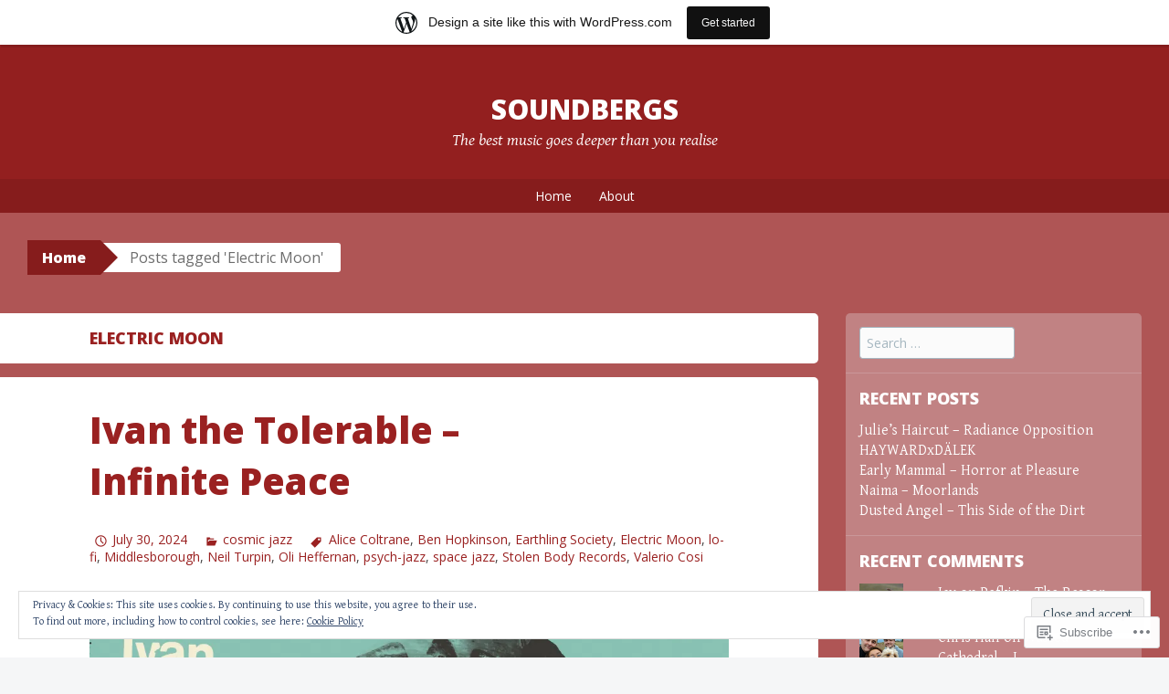

--- FILE ---
content_type: text/html; charset=UTF-8
request_url: https://soundbergs.wordpress.com/tag/electric-moon/
body_size: 41461
content:
<!DOCTYPE html>
<html lang="en">
<head>
<meta charset="UTF-8">
<meta name="viewport" content="width=device-width, initial-scale=1">
<title>Electric Moon | Soundbergs</title>
<link rel="profile" href="http://gmpg.org/xfn/11">
<link rel="pingback" href="https://soundbergs.wordpress.com/xmlrpc.php">
<meta name='robots' content='max-image-preview:large' />
<link rel='dns-prefetch' href='//s0.wp.com' />
<link rel='dns-prefetch' href='//fonts-api.wp.com' />
<link rel='dns-prefetch' href='//af.pubmine.com' />
<link rel="alternate" type="application/rss+xml" title="Soundbergs &raquo; Feed" href="https://soundbergs.wordpress.com/feed/" />
<link rel="alternate" type="application/rss+xml" title="Soundbergs &raquo; Comments Feed" href="https://soundbergs.wordpress.com/comments/feed/" />
<link rel="alternate" type="application/rss+xml" title="Soundbergs &raquo; Electric Moon Tag Feed" href="https://soundbergs.wordpress.com/tag/electric-moon/feed/" />
	<script type="text/javascript">
		/* <![CDATA[ */
		function addLoadEvent(func) {
			var oldonload = window.onload;
			if (typeof window.onload != 'function') {
				window.onload = func;
			} else {
				window.onload = function () {
					oldonload();
					func();
				}
			}
		}
		/* ]]> */
	</script>
	<link crossorigin='anonymous' rel='stylesheet' id='all-css-0-1' href='/_static/??-eJxlje8KwjAMxF/IGodS8YP4LF0XS9b0D0vK2Nu7gcrEL4HL3f0O5mp8yYpZITVTuQXKAjMNAVUA2+qWSGjYzaCYKjtFAdGF8ehFDrAD9FzCF5HcFFEpB9O7Cdbo7+evvFsfUavz8a0hlbKdofG6TPlJmRSN+Kkwf/Sy8R7p3l1tZy+nmz2PL8nCUdI=&cssminify=yes' type='text/css' media='all' />
<style id='wp-emoji-styles-inline-css'>

	img.wp-smiley, img.emoji {
		display: inline !important;
		border: none !important;
		box-shadow: none !important;
		height: 1em !important;
		width: 1em !important;
		margin: 0 0.07em !important;
		vertical-align: -0.1em !important;
		background: none !important;
		padding: 0 !important;
	}
/*# sourceURL=wp-emoji-styles-inline-css */
</style>
<link crossorigin='anonymous' rel='stylesheet' id='all-css-2-1' href='/wp-content/plugins/gutenberg-core/v22.4.0/build/styles/block-library/style.min.css?m=1768935615i&cssminify=yes' type='text/css' media='all' />
<style id='wp-block-library-inline-css'>
.has-text-align-justify {
	text-align:justify;
}
.has-text-align-justify{text-align:justify;}

/*# sourceURL=wp-block-library-inline-css */
</style><style id='wp-block-image-inline-css'>
.wp-block-image>a,.wp-block-image>figure>a{display:inline-block}.wp-block-image img{box-sizing:border-box;height:auto;max-width:100%;vertical-align:bottom}@media not (prefers-reduced-motion){.wp-block-image img.hide{visibility:hidden}.wp-block-image img.show{animation:show-content-image .4s}}.wp-block-image[style*=border-radius] img,.wp-block-image[style*=border-radius]>a{border-radius:inherit}.wp-block-image.has-custom-border img{box-sizing:border-box}.wp-block-image.aligncenter{text-align:center}.wp-block-image.alignfull>a,.wp-block-image.alignwide>a{width:100%}.wp-block-image.alignfull img,.wp-block-image.alignwide img{height:auto;width:100%}.wp-block-image .aligncenter,.wp-block-image .alignleft,.wp-block-image .alignright,.wp-block-image.aligncenter,.wp-block-image.alignleft,.wp-block-image.alignright{display:table}.wp-block-image .aligncenter>figcaption,.wp-block-image .alignleft>figcaption,.wp-block-image .alignright>figcaption,.wp-block-image.aligncenter>figcaption,.wp-block-image.alignleft>figcaption,.wp-block-image.alignright>figcaption{caption-side:bottom;display:table-caption}.wp-block-image .alignleft{float:left;margin:.5em 1em .5em 0}.wp-block-image .alignright{float:right;margin:.5em 0 .5em 1em}.wp-block-image .aligncenter{margin-left:auto;margin-right:auto}.wp-block-image :where(figcaption){margin-bottom:1em;margin-top:.5em}.wp-block-image.is-style-circle-mask img{border-radius:9999px}@supports ((-webkit-mask-image:none) or (mask-image:none)) or (-webkit-mask-image:none){.wp-block-image.is-style-circle-mask img{border-radius:0;-webkit-mask-image:url('data:image/svg+xml;utf8,<svg viewBox="0 0 100 100" xmlns="http://www.w3.org/2000/svg"><circle cx="50" cy="50" r="50"/></svg>');mask-image:url('data:image/svg+xml;utf8,<svg viewBox="0 0 100 100" xmlns="http://www.w3.org/2000/svg"><circle cx="50" cy="50" r="50"/></svg>');mask-mode:alpha;-webkit-mask-position:center;mask-position:center;-webkit-mask-repeat:no-repeat;mask-repeat:no-repeat;-webkit-mask-size:contain;mask-size:contain}}:root :where(.wp-block-image.is-style-rounded img,.wp-block-image .is-style-rounded img){border-radius:9999px}.wp-block-image figure{margin:0}.wp-lightbox-container{display:flex;flex-direction:column;position:relative}.wp-lightbox-container img{cursor:zoom-in}.wp-lightbox-container img:hover+button{opacity:1}.wp-lightbox-container button{align-items:center;backdrop-filter:blur(16px) saturate(180%);background-color:#5a5a5a40;border:none;border-radius:4px;cursor:zoom-in;display:flex;height:20px;justify-content:center;opacity:0;padding:0;position:absolute;right:16px;text-align:center;top:16px;width:20px;z-index:100}@media not (prefers-reduced-motion){.wp-lightbox-container button{transition:opacity .2s ease}}.wp-lightbox-container button:focus-visible{outline:3px auto #5a5a5a40;outline:3px auto -webkit-focus-ring-color;outline-offset:3px}.wp-lightbox-container button:hover{cursor:pointer;opacity:1}.wp-lightbox-container button:focus{opacity:1}.wp-lightbox-container button:focus,.wp-lightbox-container button:hover,.wp-lightbox-container button:not(:hover):not(:active):not(.has-background){background-color:#5a5a5a40;border:none}.wp-lightbox-overlay{box-sizing:border-box;cursor:zoom-out;height:100vh;left:0;overflow:hidden;position:fixed;top:0;visibility:hidden;width:100%;z-index:100000}.wp-lightbox-overlay .close-button{align-items:center;cursor:pointer;display:flex;justify-content:center;min-height:40px;min-width:40px;padding:0;position:absolute;right:calc(env(safe-area-inset-right) + 16px);top:calc(env(safe-area-inset-top) + 16px);z-index:5000000}.wp-lightbox-overlay .close-button:focus,.wp-lightbox-overlay .close-button:hover,.wp-lightbox-overlay .close-button:not(:hover):not(:active):not(.has-background){background:none;border:none}.wp-lightbox-overlay .lightbox-image-container{height:var(--wp--lightbox-container-height);left:50%;overflow:hidden;position:absolute;top:50%;transform:translate(-50%,-50%);transform-origin:top left;width:var(--wp--lightbox-container-width);z-index:9999999999}.wp-lightbox-overlay .wp-block-image{align-items:center;box-sizing:border-box;display:flex;height:100%;justify-content:center;margin:0;position:relative;transform-origin:0 0;width:100%;z-index:3000000}.wp-lightbox-overlay .wp-block-image img{height:var(--wp--lightbox-image-height);min-height:var(--wp--lightbox-image-height);min-width:var(--wp--lightbox-image-width);width:var(--wp--lightbox-image-width)}.wp-lightbox-overlay .wp-block-image figcaption{display:none}.wp-lightbox-overlay button{background:none;border:none}.wp-lightbox-overlay .scrim{background-color:#fff;height:100%;opacity:.9;position:absolute;width:100%;z-index:2000000}.wp-lightbox-overlay.active{visibility:visible}@media not (prefers-reduced-motion){.wp-lightbox-overlay.active{animation:turn-on-visibility .25s both}.wp-lightbox-overlay.active img{animation:turn-on-visibility .35s both}.wp-lightbox-overlay.show-closing-animation:not(.active){animation:turn-off-visibility .35s both}.wp-lightbox-overlay.show-closing-animation:not(.active) img{animation:turn-off-visibility .25s both}.wp-lightbox-overlay.zoom.active{animation:none;opacity:1;visibility:visible}.wp-lightbox-overlay.zoom.active .lightbox-image-container{animation:lightbox-zoom-in .4s}.wp-lightbox-overlay.zoom.active .lightbox-image-container img{animation:none}.wp-lightbox-overlay.zoom.active .scrim{animation:turn-on-visibility .4s forwards}.wp-lightbox-overlay.zoom.show-closing-animation:not(.active){animation:none}.wp-lightbox-overlay.zoom.show-closing-animation:not(.active) .lightbox-image-container{animation:lightbox-zoom-out .4s}.wp-lightbox-overlay.zoom.show-closing-animation:not(.active) .lightbox-image-container img{animation:none}.wp-lightbox-overlay.zoom.show-closing-animation:not(.active) .scrim{animation:turn-off-visibility .4s forwards}}@keyframes show-content-image{0%{visibility:hidden}99%{visibility:hidden}to{visibility:visible}}@keyframes turn-on-visibility{0%{opacity:0}to{opacity:1}}@keyframes turn-off-visibility{0%{opacity:1;visibility:visible}99%{opacity:0;visibility:visible}to{opacity:0;visibility:hidden}}@keyframes lightbox-zoom-in{0%{transform:translate(calc((-100vw + var(--wp--lightbox-scrollbar-width))/2 + var(--wp--lightbox-initial-left-position)),calc(-50vh + var(--wp--lightbox-initial-top-position))) scale(var(--wp--lightbox-scale))}to{transform:translate(-50%,-50%) scale(1)}}@keyframes lightbox-zoom-out{0%{transform:translate(-50%,-50%) scale(1);visibility:visible}99%{visibility:visible}to{transform:translate(calc((-100vw + var(--wp--lightbox-scrollbar-width))/2 + var(--wp--lightbox-initial-left-position)),calc(-50vh + var(--wp--lightbox-initial-top-position))) scale(var(--wp--lightbox-scale));visibility:hidden}}
/*# sourceURL=https://s0.wp.com/wp-content/plugins/gutenberg-core/v22.4.0/build/styles/block-library/image/style.min.css */
</style>
<style id='wp-block-paragraph-inline-css'>
.is-small-text{font-size:.875em}.is-regular-text{font-size:1em}.is-large-text{font-size:2.25em}.is-larger-text{font-size:3em}.has-drop-cap:not(:focus):first-letter{float:left;font-size:8.4em;font-style:normal;font-weight:100;line-height:.68;margin:.05em .1em 0 0;text-transform:uppercase}body.rtl .has-drop-cap:not(:focus):first-letter{float:none;margin-left:.1em}p.has-drop-cap.has-background{overflow:hidden}:root :where(p.has-background){padding:1.25em 2.375em}:where(p.has-text-color:not(.has-link-color)) a{color:inherit}p.has-text-align-left[style*="writing-mode:vertical-lr"],p.has-text-align-right[style*="writing-mode:vertical-rl"]{rotate:180deg}
/*# sourceURL=https://s0.wp.com/wp-content/plugins/gutenberg-core/v22.4.0/build/styles/block-library/paragraph/style.min.css */
</style>
<style id='global-styles-inline-css'>
:root{--wp--preset--aspect-ratio--square: 1;--wp--preset--aspect-ratio--4-3: 4/3;--wp--preset--aspect-ratio--3-4: 3/4;--wp--preset--aspect-ratio--3-2: 3/2;--wp--preset--aspect-ratio--2-3: 2/3;--wp--preset--aspect-ratio--16-9: 16/9;--wp--preset--aspect-ratio--9-16: 9/16;--wp--preset--color--black: #000000;--wp--preset--color--cyan-bluish-gray: #abb8c3;--wp--preset--color--white: #ffffff;--wp--preset--color--pale-pink: #f78da7;--wp--preset--color--vivid-red: #cf2e2e;--wp--preset--color--luminous-vivid-orange: #ff6900;--wp--preset--color--luminous-vivid-amber: #fcb900;--wp--preset--color--light-green-cyan: #7bdcb5;--wp--preset--color--vivid-green-cyan: #00d084;--wp--preset--color--pale-cyan-blue: #8ed1fc;--wp--preset--color--vivid-cyan-blue: #0693e3;--wp--preset--color--vivid-purple: #9b51e0;--wp--preset--gradient--vivid-cyan-blue-to-vivid-purple: linear-gradient(135deg,rgb(6,147,227) 0%,rgb(155,81,224) 100%);--wp--preset--gradient--light-green-cyan-to-vivid-green-cyan: linear-gradient(135deg,rgb(122,220,180) 0%,rgb(0,208,130) 100%);--wp--preset--gradient--luminous-vivid-amber-to-luminous-vivid-orange: linear-gradient(135deg,rgb(252,185,0) 0%,rgb(255,105,0) 100%);--wp--preset--gradient--luminous-vivid-orange-to-vivid-red: linear-gradient(135deg,rgb(255,105,0) 0%,rgb(207,46,46) 100%);--wp--preset--gradient--very-light-gray-to-cyan-bluish-gray: linear-gradient(135deg,rgb(238,238,238) 0%,rgb(169,184,195) 100%);--wp--preset--gradient--cool-to-warm-spectrum: linear-gradient(135deg,rgb(74,234,220) 0%,rgb(151,120,209) 20%,rgb(207,42,186) 40%,rgb(238,44,130) 60%,rgb(251,105,98) 80%,rgb(254,248,76) 100%);--wp--preset--gradient--blush-light-purple: linear-gradient(135deg,rgb(255,206,236) 0%,rgb(152,150,240) 100%);--wp--preset--gradient--blush-bordeaux: linear-gradient(135deg,rgb(254,205,165) 0%,rgb(254,45,45) 50%,rgb(107,0,62) 100%);--wp--preset--gradient--luminous-dusk: linear-gradient(135deg,rgb(255,203,112) 0%,rgb(199,81,192) 50%,rgb(65,88,208) 100%);--wp--preset--gradient--pale-ocean: linear-gradient(135deg,rgb(255,245,203) 0%,rgb(182,227,212) 50%,rgb(51,167,181) 100%);--wp--preset--gradient--electric-grass: linear-gradient(135deg,rgb(202,248,128) 0%,rgb(113,206,126) 100%);--wp--preset--gradient--midnight: linear-gradient(135deg,rgb(2,3,129) 0%,rgb(40,116,252) 100%);--wp--preset--font-size--small: 13px;--wp--preset--font-size--medium: 20px;--wp--preset--font-size--large: 36px;--wp--preset--font-size--x-large: 42px;--wp--preset--font-family--albert-sans: 'Albert Sans', sans-serif;--wp--preset--font-family--alegreya: Alegreya, serif;--wp--preset--font-family--arvo: Arvo, serif;--wp--preset--font-family--bodoni-moda: 'Bodoni Moda', serif;--wp--preset--font-family--bricolage-grotesque: 'Bricolage Grotesque', sans-serif;--wp--preset--font-family--cabin: Cabin, sans-serif;--wp--preset--font-family--chivo: Chivo, sans-serif;--wp--preset--font-family--commissioner: Commissioner, sans-serif;--wp--preset--font-family--cormorant: Cormorant, serif;--wp--preset--font-family--courier-prime: 'Courier Prime', monospace;--wp--preset--font-family--crimson-pro: 'Crimson Pro', serif;--wp--preset--font-family--dm-mono: 'DM Mono', monospace;--wp--preset--font-family--dm-sans: 'DM Sans', sans-serif;--wp--preset--font-family--dm-serif-display: 'DM Serif Display', serif;--wp--preset--font-family--domine: Domine, serif;--wp--preset--font-family--eb-garamond: 'EB Garamond', serif;--wp--preset--font-family--epilogue: Epilogue, sans-serif;--wp--preset--font-family--fahkwang: Fahkwang, sans-serif;--wp--preset--font-family--figtree: Figtree, sans-serif;--wp--preset--font-family--fira-sans: 'Fira Sans', sans-serif;--wp--preset--font-family--fjalla-one: 'Fjalla One', sans-serif;--wp--preset--font-family--fraunces: Fraunces, serif;--wp--preset--font-family--gabarito: Gabarito, system-ui;--wp--preset--font-family--ibm-plex-mono: 'IBM Plex Mono', monospace;--wp--preset--font-family--ibm-plex-sans: 'IBM Plex Sans', sans-serif;--wp--preset--font-family--ibarra-real-nova: 'Ibarra Real Nova', serif;--wp--preset--font-family--instrument-serif: 'Instrument Serif', serif;--wp--preset--font-family--inter: Inter, sans-serif;--wp--preset--font-family--josefin-sans: 'Josefin Sans', sans-serif;--wp--preset--font-family--jost: Jost, sans-serif;--wp--preset--font-family--libre-baskerville: 'Libre Baskerville', serif;--wp--preset--font-family--libre-franklin: 'Libre Franklin', sans-serif;--wp--preset--font-family--literata: Literata, serif;--wp--preset--font-family--lora: Lora, serif;--wp--preset--font-family--merriweather: Merriweather, serif;--wp--preset--font-family--montserrat: Montserrat, sans-serif;--wp--preset--font-family--newsreader: Newsreader, serif;--wp--preset--font-family--noto-sans-mono: 'Noto Sans Mono', sans-serif;--wp--preset--font-family--nunito: Nunito, sans-serif;--wp--preset--font-family--open-sans: 'Open Sans', sans-serif;--wp--preset--font-family--overpass: Overpass, sans-serif;--wp--preset--font-family--pt-serif: 'PT Serif', serif;--wp--preset--font-family--petrona: Petrona, serif;--wp--preset--font-family--piazzolla: Piazzolla, serif;--wp--preset--font-family--playfair-display: 'Playfair Display', serif;--wp--preset--font-family--plus-jakarta-sans: 'Plus Jakarta Sans', sans-serif;--wp--preset--font-family--poppins: Poppins, sans-serif;--wp--preset--font-family--raleway: Raleway, sans-serif;--wp--preset--font-family--roboto: Roboto, sans-serif;--wp--preset--font-family--roboto-slab: 'Roboto Slab', serif;--wp--preset--font-family--rubik: Rubik, sans-serif;--wp--preset--font-family--rufina: Rufina, serif;--wp--preset--font-family--sora: Sora, sans-serif;--wp--preset--font-family--source-sans-3: 'Source Sans 3', sans-serif;--wp--preset--font-family--source-serif-4: 'Source Serif 4', serif;--wp--preset--font-family--space-mono: 'Space Mono', monospace;--wp--preset--font-family--syne: Syne, sans-serif;--wp--preset--font-family--texturina: Texturina, serif;--wp--preset--font-family--urbanist: Urbanist, sans-serif;--wp--preset--font-family--work-sans: 'Work Sans', sans-serif;--wp--preset--spacing--20: 0.44rem;--wp--preset--spacing--30: 0.67rem;--wp--preset--spacing--40: 1rem;--wp--preset--spacing--50: 1.5rem;--wp--preset--spacing--60: 2.25rem;--wp--preset--spacing--70: 3.38rem;--wp--preset--spacing--80: 5.06rem;--wp--preset--shadow--natural: 6px 6px 9px rgba(0, 0, 0, 0.2);--wp--preset--shadow--deep: 12px 12px 50px rgba(0, 0, 0, 0.4);--wp--preset--shadow--sharp: 6px 6px 0px rgba(0, 0, 0, 0.2);--wp--preset--shadow--outlined: 6px 6px 0px -3px rgb(255, 255, 255), 6px 6px rgb(0, 0, 0);--wp--preset--shadow--crisp: 6px 6px 0px rgb(0, 0, 0);}:where(body) { margin: 0; }:where(.is-layout-flex){gap: 0.5em;}:where(.is-layout-grid){gap: 0.5em;}body .is-layout-flex{display: flex;}.is-layout-flex{flex-wrap: wrap;align-items: center;}.is-layout-flex > :is(*, div){margin: 0;}body .is-layout-grid{display: grid;}.is-layout-grid > :is(*, div){margin: 0;}body{padding-top: 0px;padding-right: 0px;padding-bottom: 0px;padding-left: 0px;}:root :where(.wp-element-button, .wp-block-button__link){background-color: #32373c;border-width: 0;color: #fff;font-family: inherit;font-size: inherit;font-style: inherit;font-weight: inherit;letter-spacing: inherit;line-height: inherit;padding-top: calc(0.667em + 2px);padding-right: calc(1.333em + 2px);padding-bottom: calc(0.667em + 2px);padding-left: calc(1.333em + 2px);text-decoration: none;text-transform: inherit;}.has-black-color{color: var(--wp--preset--color--black) !important;}.has-cyan-bluish-gray-color{color: var(--wp--preset--color--cyan-bluish-gray) !important;}.has-white-color{color: var(--wp--preset--color--white) !important;}.has-pale-pink-color{color: var(--wp--preset--color--pale-pink) !important;}.has-vivid-red-color{color: var(--wp--preset--color--vivid-red) !important;}.has-luminous-vivid-orange-color{color: var(--wp--preset--color--luminous-vivid-orange) !important;}.has-luminous-vivid-amber-color{color: var(--wp--preset--color--luminous-vivid-amber) !important;}.has-light-green-cyan-color{color: var(--wp--preset--color--light-green-cyan) !important;}.has-vivid-green-cyan-color{color: var(--wp--preset--color--vivid-green-cyan) !important;}.has-pale-cyan-blue-color{color: var(--wp--preset--color--pale-cyan-blue) !important;}.has-vivid-cyan-blue-color{color: var(--wp--preset--color--vivid-cyan-blue) !important;}.has-vivid-purple-color{color: var(--wp--preset--color--vivid-purple) !important;}.has-black-background-color{background-color: var(--wp--preset--color--black) !important;}.has-cyan-bluish-gray-background-color{background-color: var(--wp--preset--color--cyan-bluish-gray) !important;}.has-white-background-color{background-color: var(--wp--preset--color--white) !important;}.has-pale-pink-background-color{background-color: var(--wp--preset--color--pale-pink) !important;}.has-vivid-red-background-color{background-color: var(--wp--preset--color--vivid-red) !important;}.has-luminous-vivid-orange-background-color{background-color: var(--wp--preset--color--luminous-vivid-orange) !important;}.has-luminous-vivid-amber-background-color{background-color: var(--wp--preset--color--luminous-vivid-amber) !important;}.has-light-green-cyan-background-color{background-color: var(--wp--preset--color--light-green-cyan) !important;}.has-vivid-green-cyan-background-color{background-color: var(--wp--preset--color--vivid-green-cyan) !important;}.has-pale-cyan-blue-background-color{background-color: var(--wp--preset--color--pale-cyan-blue) !important;}.has-vivid-cyan-blue-background-color{background-color: var(--wp--preset--color--vivid-cyan-blue) !important;}.has-vivid-purple-background-color{background-color: var(--wp--preset--color--vivid-purple) !important;}.has-black-border-color{border-color: var(--wp--preset--color--black) !important;}.has-cyan-bluish-gray-border-color{border-color: var(--wp--preset--color--cyan-bluish-gray) !important;}.has-white-border-color{border-color: var(--wp--preset--color--white) !important;}.has-pale-pink-border-color{border-color: var(--wp--preset--color--pale-pink) !important;}.has-vivid-red-border-color{border-color: var(--wp--preset--color--vivid-red) !important;}.has-luminous-vivid-orange-border-color{border-color: var(--wp--preset--color--luminous-vivid-orange) !important;}.has-luminous-vivid-amber-border-color{border-color: var(--wp--preset--color--luminous-vivid-amber) !important;}.has-light-green-cyan-border-color{border-color: var(--wp--preset--color--light-green-cyan) !important;}.has-vivid-green-cyan-border-color{border-color: var(--wp--preset--color--vivid-green-cyan) !important;}.has-pale-cyan-blue-border-color{border-color: var(--wp--preset--color--pale-cyan-blue) !important;}.has-vivid-cyan-blue-border-color{border-color: var(--wp--preset--color--vivid-cyan-blue) !important;}.has-vivid-purple-border-color{border-color: var(--wp--preset--color--vivid-purple) !important;}.has-vivid-cyan-blue-to-vivid-purple-gradient-background{background: var(--wp--preset--gradient--vivid-cyan-blue-to-vivid-purple) !important;}.has-light-green-cyan-to-vivid-green-cyan-gradient-background{background: var(--wp--preset--gradient--light-green-cyan-to-vivid-green-cyan) !important;}.has-luminous-vivid-amber-to-luminous-vivid-orange-gradient-background{background: var(--wp--preset--gradient--luminous-vivid-amber-to-luminous-vivid-orange) !important;}.has-luminous-vivid-orange-to-vivid-red-gradient-background{background: var(--wp--preset--gradient--luminous-vivid-orange-to-vivid-red) !important;}.has-very-light-gray-to-cyan-bluish-gray-gradient-background{background: var(--wp--preset--gradient--very-light-gray-to-cyan-bluish-gray) !important;}.has-cool-to-warm-spectrum-gradient-background{background: var(--wp--preset--gradient--cool-to-warm-spectrum) !important;}.has-blush-light-purple-gradient-background{background: var(--wp--preset--gradient--blush-light-purple) !important;}.has-blush-bordeaux-gradient-background{background: var(--wp--preset--gradient--blush-bordeaux) !important;}.has-luminous-dusk-gradient-background{background: var(--wp--preset--gradient--luminous-dusk) !important;}.has-pale-ocean-gradient-background{background: var(--wp--preset--gradient--pale-ocean) !important;}.has-electric-grass-gradient-background{background: var(--wp--preset--gradient--electric-grass) !important;}.has-midnight-gradient-background{background: var(--wp--preset--gradient--midnight) !important;}.has-small-font-size{font-size: var(--wp--preset--font-size--small) !important;}.has-medium-font-size{font-size: var(--wp--preset--font-size--medium) !important;}.has-large-font-size{font-size: var(--wp--preset--font-size--large) !important;}.has-x-large-font-size{font-size: var(--wp--preset--font-size--x-large) !important;}.has-albert-sans-font-family{font-family: var(--wp--preset--font-family--albert-sans) !important;}.has-alegreya-font-family{font-family: var(--wp--preset--font-family--alegreya) !important;}.has-arvo-font-family{font-family: var(--wp--preset--font-family--arvo) !important;}.has-bodoni-moda-font-family{font-family: var(--wp--preset--font-family--bodoni-moda) !important;}.has-bricolage-grotesque-font-family{font-family: var(--wp--preset--font-family--bricolage-grotesque) !important;}.has-cabin-font-family{font-family: var(--wp--preset--font-family--cabin) !important;}.has-chivo-font-family{font-family: var(--wp--preset--font-family--chivo) !important;}.has-commissioner-font-family{font-family: var(--wp--preset--font-family--commissioner) !important;}.has-cormorant-font-family{font-family: var(--wp--preset--font-family--cormorant) !important;}.has-courier-prime-font-family{font-family: var(--wp--preset--font-family--courier-prime) !important;}.has-crimson-pro-font-family{font-family: var(--wp--preset--font-family--crimson-pro) !important;}.has-dm-mono-font-family{font-family: var(--wp--preset--font-family--dm-mono) !important;}.has-dm-sans-font-family{font-family: var(--wp--preset--font-family--dm-sans) !important;}.has-dm-serif-display-font-family{font-family: var(--wp--preset--font-family--dm-serif-display) !important;}.has-domine-font-family{font-family: var(--wp--preset--font-family--domine) !important;}.has-eb-garamond-font-family{font-family: var(--wp--preset--font-family--eb-garamond) !important;}.has-epilogue-font-family{font-family: var(--wp--preset--font-family--epilogue) !important;}.has-fahkwang-font-family{font-family: var(--wp--preset--font-family--fahkwang) !important;}.has-figtree-font-family{font-family: var(--wp--preset--font-family--figtree) !important;}.has-fira-sans-font-family{font-family: var(--wp--preset--font-family--fira-sans) !important;}.has-fjalla-one-font-family{font-family: var(--wp--preset--font-family--fjalla-one) !important;}.has-fraunces-font-family{font-family: var(--wp--preset--font-family--fraunces) !important;}.has-gabarito-font-family{font-family: var(--wp--preset--font-family--gabarito) !important;}.has-ibm-plex-mono-font-family{font-family: var(--wp--preset--font-family--ibm-plex-mono) !important;}.has-ibm-plex-sans-font-family{font-family: var(--wp--preset--font-family--ibm-plex-sans) !important;}.has-ibarra-real-nova-font-family{font-family: var(--wp--preset--font-family--ibarra-real-nova) !important;}.has-instrument-serif-font-family{font-family: var(--wp--preset--font-family--instrument-serif) !important;}.has-inter-font-family{font-family: var(--wp--preset--font-family--inter) !important;}.has-josefin-sans-font-family{font-family: var(--wp--preset--font-family--josefin-sans) !important;}.has-jost-font-family{font-family: var(--wp--preset--font-family--jost) !important;}.has-libre-baskerville-font-family{font-family: var(--wp--preset--font-family--libre-baskerville) !important;}.has-libre-franklin-font-family{font-family: var(--wp--preset--font-family--libre-franklin) !important;}.has-literata-font-family{font-family: var(--wp--preset--font-family--literata) !important;}.has-lora-font-family{font-family: var(--wp--preset--font-family--lora) !important;}.has-merriweather-font-family{font-family: var(--wp--preset--font-family--merriweather) !important;}.has-montserrat-font-family{font-family: var(--wp--preset--font-family--montserrat) !important;}.has-newsreader-font-family{font-family: var(--wp--preset--font-family--newsreader) !important;}.has-noto-sans-mono-font-family{font-family: var(--wp--preset--font-family--noto-sans-mono) !important;}.has-nunito-font-family{font-family: var(--wp--preset--font-family--nunito) !important;}.has-open-sans-font-family{font-family: var(--wp--preset--font-family--open-sans) !important;}.has-overpass-font-family{font-family: var(--wp--preset--font-family--overpass) !important;}.has-pt-serif-font-family{font-family: var(--wp--preset--font-family--pt-serif) !important;}.has-petrona-font-family{font-family: var(--wp--preset--font-family--petrona) !important;}.has-piazzolla-font-family{font-family: var(--wp--preset--font-family--piazzolla) !important;}.has-playfair-display-font-family{font-family: var(--wp--preset--font-family--playfair-display) !important;}.has-plus-jakarta-sans-font-family{font-family: var(--wp--preset--font-family--plus-jakarta-sans) !important;}.has-poppins-font-family{font-family: var(--wp--preset--font-family--poppins) !important;}.has-raleway-font-family{font-family: var(--wp--preset--font-family--raleway) !important;}.has-roboto-font-family{font-family: var(--wp--preset--font-family--roboto) !important;}.has-roboto-slab-font-family{font-family: var(--wp--preset--font-family--roboto-slab) !important;}.has-rubik-font-family{font-family: var(--wp--preset--font-family--rubik) !important;}.has-rufina-font-family{font-family: var(--wp--preset--font-family--rufina) !important;}.has-sora-font-family{font-family: var(--wp--preset--font-family--sora) !important;}.has-source-sans-3-font-family{font-family: var(--wp--preset--font-family--source-sans-3) !important;}.has-source-serif-4-font-family{font-family: var(--wp--preset--font-family--source-serif-4) !important;}.has-space-mono-font-family{font-family: var(--wp--preset--font-family--space-mono) !important;}.has-syne-font-family{font-family: var(--wp--preset--font-family--syne) !important;}.has-texturina-font-family{font-family: var(--wp--preset--font-family--texturina) !important;}.has-urbanist-font-family{font-family: var(--wp--preset--font-family--urbanist) !important;}.has-work-sans-font-family{font-family: var(--wp--preset--font-family--work-sans) !important;}
/*# sourceURL=global-styles-inline-css */
</style>

<style id='classic-theme-styles-inline-css'>
.wp-block-button__link{background-color:#32373c;border-radius:9999px;box-shadow:none;color:#fff;font-size:1.125em;padding:calc(.667em + 2px) calc(1.333em + 2px);text-decoration:none}.wp-block-file__button{background:#32373c;color:#fff}.wp-block-accordion-heading{margin:0}.wp-block-accordion-heading__toggle{background-color:inherit!important;color:inherit!important}.wp-block-accordion-heading__toggle:not(:focus-visible){outline:none}.wp-block-accordion-heading__toggle:focus,.wp-block-accordion-heading__toggle:hover{background-color:inherit!important;border:none;box-shadow:none;color:inherit;padding:var(--wp--preset--spacing--20,1em) 0;text-decoration:none}.wp-block-accordion-heading__toggle:focus-visible{outline:auto;outline-offset:0}
/*# sourceURL=/wp-content/plugins/gutenberg-core/v22.4.0/build/styles/block-library/classic.min.css */
</style>
<link crossorigin='anonymous' rel='stylesheet' id='all-css-4-1' href='/_static/??-eJx9jt0KwjAMRl/INOwH3Y34LGsXZrVZQ9Nu+PZWhCkI3uTicM5HcBNwccm0ZJRQZr8oumhDdHfF1jSDaUA9SyBItJoeJ695N0DzI5Bxqgf8GuICn61ElbOM+WUwTX6kQFy1f9kmtQFrJZEq1Mu+MORrDfWne2OUYtH6GWyKlSTcf7vwuTn1/dAdu7a7PQFnzlim&cssminify=yes' type='text/css' media='all' />
<link rel='stylesheet' id='big-brother-gentium-css' href='https://fonts-api.wp.com/css?family=Gentium+Basic%3A400%2C700%2C400italic%2C700italic&#038;subset=latin%2Clatin-ext&#038;ver=6.9-RC2-61304' media='all' />
<link rel='stylesheet' id='big-brother-open-sans-css' href='https://fonts-api.wp.com/css?family=Open+Sans%3A400%2C800&#038;subset=latin%2Clatin-ext&#038;ver=6.9-RC2-61304' media='all' />
<link crossorigin='anonymous' rel='stylesheet' id='all-css-8-1' href='/_static/??-eJx9jtEKwjAMRX/IGqaT+SJ+iqwh1sy2KW3K8O/twIeC4ts9IedyYU0GJSpFhVBN8tVxLLCQphmfH4YgEuHGEcFRpMzNKL/jHkvZQVeqDwpUIFULlp2xWdolw9ZV9OXJrAklfGndlkzWi2vRQfvq8J/kSIwXnJXb8h7M3c+cN/UaLsN0Oh7O4zSMyxt8g2MD&cssminify=yes' type='text/css' media='all' />
<link crossorigin='anonymous' rel='stylesheet' id='print-css-9-1' href='/wp-content/mu-plugins/global-print/global-print.css?m=1465851035i&cssminify=yes' type='text/css' media='print' />
<style id='jetpack-global-styles-frontend-style-inline-css'>
:root { --font-headings: unset; --font-base: unset; --font-headings-default: -apple-system,BlinkMacSystemFont,"Segoe UI",Roboto,Oxygen-Sans,Ubuntu,Cantarell,"Helvetica Neue",sans-serif; --font-base-default: -apple-system,BlinkMacSystemFont,"Segoe UI",Roboto,Oxygen-Sans,Ubuntu,Cantarell,"Helvetica Neue",sans-serif;}
/*# sourceURL=jetpack-global-styles-frontend-style-inline-css */
</style>
<link crossorigin='anonymous' rel='stylesheet' id='all-css-12-1' href='/wp-content/themes/h4/global.css?m=1420737423i&cssminify=yes' type='text/css' media='all' />
<script type="text/javascript" id="wpcom-actionbar-placeholder-js-extra">
/* <![CDATA[ */
var actionbardata = {"siteID":"80337026","postID":"0","siteURL":"https://soundbergs.wordpress.com","xhrURL":"https://soundbergs.wordpress.com/wp-admin/admin-ajax.php","nonce":"da64b6e1d0","isLoggedIn":"","statusMessage":"","subsEmailDefault":"instantly","proxyScriptUrl":"https://s0.wp.com/wp-content/js/wpcom-proxy-request.js?m=1513050504i&amp;ver=20211021","i18n":{"followedText":"New posts from this site will now appear in your \u003Ca href=\"https://wordpress.com/reader\"\u003EReader\u003C/a\u003E","foldBar":"Collapse this bar","unfoldBar":"Expand this bar","shortLinkCopied":"Shortlink copied to clipboard."}};
//# sourceURL=wpcom-actionbar-placeholder-js-extra
/* ]]> */
</script>
<script type="text/javascript" id="jetpack-mu-wpcom-settings-js-before">
/* <![CDATA[ */
var JETPACK_MU_WPCOM_SETTINGS = {"assetsUrl":"https://s0.wp.com/wp-content/mu-plugins/jetpack-mu-wpcom-plugin/moon/jetpack_vendor/automattic/jetpack-mu-wpcom/src/build/"};
//# sourceURL=jetpack-mu-wpcom-settings-js-before
/* ]]> */
</script>
<script crossorigin='anonymous' type='text/javascript'  src='/_static/??/wp-content/js/rlt-proxy.js,/wp-content/blog-plugins/wordads-classes/js/cmp/v2/cmp-non-gdpr.js?m=1720530689j'></script>
<script type="text/javascript" id="rlt-proxy-js-after">
/* <![CDATA[ */
	rltInitialize( {"token":null,"iframeOrigins":["https:\/\/widgets.wp.com"]} );
//# sourceURL=rlt-proxy-js-after
/* ]]> */
</script>
<link rel="EditURI" type="application/rsd+xml" title="RSD" href="https://soundbergs.wordpress.com/xmlrpc.php?rsd" />
<meta name="generator" content="WordPress.com" />

<!-- Jetpack Open Graph Tags -->
<meta property="og:type" content="website" />
<meta property="og:title" content="Electric Moon &#8211; Soundbergs" />
<meta property="og:url" content="https://soundbergs.wordpress.com/tag/electric-moon/" />
<meta property="og:site_name" content="Soundbergs" />
<meta property="og:image" content="https://s0.wp.com/i/blank.jpg?m=1383295312i" />
<meta property="og:image:width" content="200" />
<meta property="og:image:height" content="200" />
<meta property="og:image:alt" content="" />
<meta property="og:locale" content="en_US" />
<meta property="fb:app_id" content="249643311490" />

<!-- End Jetpack Open Graph Tags -->
<link rel="shortcut icon" type="image/x-icon" href="https://s0.wp.com/i/favicon.ico?m=1713425267i" sizes="16x16 24x24 32x32 48x48" />
<link rel="icon" type="image/x-icon" href="https://s0.wp.com/i/favicon.ico?m=1713425267i" sizes="16x16 24x24 32x32 48x48" />
<link rel="apple-touch-icon" href="https://s0.wp.com/i/webclip.png?m=1713868326i" />
<link rel='openid.server' href='https://soundbergs.wordpress.com/?openidserver=1' />
<link rel='openid.delegate' href='https://soundbergs.wordpress.com/' />
<link rel="search" type="application/opensearchdescription+xml" href="https://soundbergs.wordpress.com/osd.xml" title="Soundbergs" />
<link rel="search" type="application/opensearchdescription+xml" href="https://s1.wp.com/opensearch.xml" title="WordPress.com" />
<meta name="theme-color" content="#af5555" />
<style type="text/css">.recentcomments a{display:inline !important;padding:0 !important;margin:0 !important;}</style>		<style type="text/css">
			.recentcomments a {
				display: inline !important;
				padding: 0 !important;
				margin: 0 !important;
			}

			table.recentcommentsavatartop img.avatar, table.recentcommentsavatarend img.avatar {
				border: 0px;
				margin: 0;
			}

			table.recentcommentsavatartop a, table.recentcommentsavatarend a {
				border: 0px !important;
				background-color: transparent !important;
			}

			td.recentcommentsavatarend, td.recentcommentsavatartop {
				padding: 0px 0px 1px 0px;
				margin: 0px;
			}

			td.recentcommentstextend {
				border: none !important;
				padding: 0px 0px 2px 10px;
			}

			.rtl td.recentcommentstextend {
				padding: 0px 10px 2px 0px;
			}

			td.recentcommentstexttop {
				border: none;
				padding: 0px 0px 0px 10px;
			}

			.rtl td.recentcommentstexttop {
				padding: 0px 10px 0px 0px;
			}
		</style>
		<meta name="description" content="Posts about Electric Moon written by Flipdog" />
<style type="text/css" id="custom-background-css">
body.custom-background { background-color: #af5555; }
</style>
	<script type="text/javascript">
/* <![CDATA[ */
var wa_client = {}; wa_client.cmd = []; wa_client.config = { 'blog_id': 80337026, 'blog_language': 'en', 'is_wordads': false, 'hosting_type': 0, 'afp_account_id': null, 'afp_host_id': 5038568878849053, 'theme': 'pub/big-brother', '_': { 'title': 'Advertisement', 'privacy_settings': 'Privacy Settings' }, 'formats': [ 'belowpost', 'bottom_sticky', 'sidebar_sticky_right', 'sidebar', 'gutenberg_rectangle', 'gutenberg_leaderboard', 'gutenberg_mobile_leaderboard', 'gutenberg_skyscraper' ] };
/* ]]> */
</script>
		<script type="text/javascript">

			window.doNotSellCallback = function() {

				var linkElements = [
					'a[href="https://wordpress.com/?ref=footer_blog"]',
					'a[href="https://wordpress.com/?ref=footer_website"]',
					'a[href="https://wordpress.com/?ref=vertical_footer"]',
					'a[href^="https://wordpress.com/?ref=footer_segment_"]',
				].join(',');

				var dnsLink = document.createElement( 'a' );
				dnsLink.href = 'https://wordpress.com/advertising-program-optout/';
				dnsLink.classList.add( 'do-not-sell-link' );
				dnsLink.rel = 'nofollow';
				dnsLink.style.marginLeft = '0.5em';
				dnsLink.textContent = 'Do Not Sell or Share My Personal Information';

				var creditLinks = document.querySelectorAll( linkElements );

				if ( 0 === creditLinks.length ) {
					return false;
				}

				Array.prototype.forEach.call( creditLinks, function( el ) {
					el.insertAdjacentElement( 'afterend', dnsLink );
				});

				return true;
			};

		</script>
		<style type="text/css" id="custom-colors-css">
	@media screen and ( max-width: 767px ) {
		.breadcrumbs-root,
		.breadcrumbs-root:visited,
		.breadcrumbs-ancestor {
			background-color: transparent !important;
			color: inherit !important;
		}
	}
	@media screen and ( max-width: 959px ) {
		.main-navigation ul ul,
		.main-navigation ul ul li,
		.main-navigation li:hover,
		.main-navigation li:hover a {
			background-color: transparent !important;
			color: #fff !important;
		}
	}
body { color: #444444;}
.widget { color: #FFFFFF;}
.widget-title { color: #FFFFFF;}
.widget, .site-footer { background-color: #eaecee;}
.widget, .site-footer { background-color: rgba( 234, 236, 238, 0.3 );}
.widget { border-top-color: #eaecee;}
.widget { border-top-color: rgba( 234, 236, 238, 0.2 );}
.site-title a,.site-title a:visited, .site-description { color: #FFFFFF;}
::selection, :selection { color: #FFFFFF;}
.breadcrumbs-root, .breadcrumbs-root:visited { color: #FFFFFF;}
.main-navigation ul ul li, .main-navigation li:hover { background-color: #ffffff;}
.menu-toggle { color: #FFFFFF;}
.breadcrumbs-current { color: #6D6D6D;}
.site-footer, .site-info { color: #FFFFFF;}
.nav-previous a, .nav-next a,.nav-previous a:visited, .nav-next a:visited,.nav-previous a:hover, .nav-next a:hover { color: #FFFFFF;}
.main-navigation a, .main-navigation a:visited { color: #FFFFFF;}
button:hover, html input[type="button"]:hover, input[type="reset"]:hover, input[type="submit"]:hover, .button:hover, button, html input[type="button"], input[type="reset"], input[type="submit"], .button, .button:visited, #infinite-handle span, #infinite-handle span:hover { color: #FFFFFF;}
body, #infinite-footer { background-color: #af5555;}
.entry-title a { color: #9A2121;}
.custom-background .site-footer { border-color: #9a2121;}
::selection, :selection { background-color: #9a2121;}
.nav-previous a, .nav-next a { background-color: #9a2121;}
.main-navigation li:hover a, .main-navigation li:hover a:visited { color: #9A2121;}
.breadcrumbs-ancestor a,.breadcrumbs-ancestor a:visited { color: #F0C1C1;}
a, a:visited, .comment-metadata .comment-edit-link, .comment-metadata .comment-edit-link:visited { color: #9A2121;}
.widget a, .widget a:visited, .widget a:hover, .widget a:focus, .widget a:active { color: #FFFFFF;}
a:hover, a:focus, a:active { color: #9A2121;}
.site-footer a, .site-footer a:visited, .site-footer a:hover,.site-footer a:focus,.site-footer a:active { color: #FFFFFF;}
.main-navigation { background-color: #861C1C;}
.main-navigation.has-header { background-color: #9a2121;}
.main-navigation.has-header { background-color: rgba( 154, 33, 33, 0.6 );}
.menu-toggle, .main-navigation.toggled > div > ul { background-color: #861C1C;}
.breadcrumbs-ancestor a:before, .breadcrumbs-ancestor.cat-parents .sep:before { border-left-color: #8F1E1E;}
.breadcrumbs-root, .breadcrumbs-root:visited { background-color: #861C1C;}
.breadcrumbs-root:before { border-left-color: #861C1C;}
.main-navigation ul li a { border-bottom-color: #931F1F;}
.main-navigation.toggled > div > ul { border-top-color: #931F1F;}
.page-title { color: #9A2121;}
.site-header { background-color: #931F1F;}
blockquote { border-color: #861C1C;}
button, html input[type="button"], input[type="reset"], input[type="submit"], .button, .button:visited, #infinite-handle span { background-color: #931F1F;}
.breadcrumbs-ancestor { background-color: #B02525;}
.breadcrumbs-ancestor a:after, .breadcrumbs-ancestor.cat-parents .sep:after { border-left-color: #B02525;}
.main-navigation ul ul { border-color: #9a2121;}
.main-navigation ul ul { border-color: rgba( 154, 33, 33, 0.5 );}
.main-navigation ul ul li, .main-navigation li:hover a { background-color: #9a2121;}
.main-navigation ul ul li, .main-navigation li:hover a { background-color: rgba( 154, 33, 33, 0.3 );}
button:hover, html input[type="button"]:hover, input[type="reset"]:hover, input[type="submit"]:hover, .button:hover { background-color: #A42222;}
</style>
<script type="text/javascript">
	window.google_analytics_uacct = "UA-52447-2";
</script>

<script type="text/javascript">
	var _gaq = _gaq || [];
	_gaq.push(['_setAccount', 'UA-52447-2']);
	_gaq.push(['_gat._anonymizeIp']);
	_gaq.push(['_setDomainName', 'wordpress.com']);
	_gaq.push(['_initData']);
	_gaq.push(['_trackPageview']);

	(function() {
		var ga = document.createElement('script'); ga.type = 'text/javascript'; ga.async = true;
		ga.src = ('https:' == document.location.protocol ? 'https://ssl' : 'http://www') + '.google-analytics.com/ga.js';
		(document.getElementsByTagName('head')[0] || document.getElementsByTagName('body')[0]).appendChild(ga);
	})();
</script>

<link crossorigin='anonymous' rel='stylesheet' id='all-css-0-3' href='/_static/??-eJydj9GKAjEMRX/IGtxV9EX8FKlpGKNpU5p0Bv9ehdldloVFfLwn4dwEphpQi1NxyD1U6QMXgwt5jXidM2TVAkcuCCdRvBrYxJXaEs0W8Loha+pCBhibdiP5XvoCrwgfaKqo+Zd5Hh5HKkkbxO6aozvjT4VEM8bgZ8oUziSP+yGxOTSyqsV4pDByIrW/5N1HnYVSGKIItdt/6VlwyPvVdvP5sVtvV+vLHcYXm30=&cssminify=yes' type='text/css' media='all' />
</head>

<body class="archive tag tag-electric-moon tag-50287084 custom-background wp-theme-pubbig-brother customizer-styles-applied jetpack-reblog-enabled has-marketing-bar has-marketing-bar-theme-big-brother">
<div id="page" class="hfeed site">
	<a class="skip-link screen-reader-text" href="#content">Skip to content</a>
		<header id="masthead" class="site-header clearfix" role="banner">
				<div class="site-branding">
			<a href="https://soundbergs.wordpress.com/" class="site-logo-link" rel="home" itemprop="url"></a>			<h1 class="site-title"><a href="https://soundbergs.wordpress.com/" rel="home">Soundbergs</a></h1>
			<h2 class="site-description">The best music goes deeper than you realise</h2>
		</div>

		<nav id="site-navigation" class="main-navigation nav-horizontal" role="navigation">
			<button class="menu-toggle" aria-controls="primary-menu" aria-expanded="false">Menu</button>
			<div id="primary-menu" class="menu"><ul>
<li ><a href="https://soundbergs.wordpress.com/">Home</a></li><li class="page_item page-item-1"><a href="https://soundbergs.wordpress.com/about/">About</a></li>
</ul></div>
		</nav><!-- #site-navigation -->
	</header><!-- #masthead -->

	<div id="content" class="site-content clearfix">
			<div class="breadcrumbs">
			<a class="breadcrumbs-root" href="https://soundbergs.wordpress.com/">Home</a><span class="breadcrumbs-current">Posts tagged &#39;Electric Moon&#39;</span>		</div>
		<section class="primary content-area">
		<main id="main" class="site-main" role="main">

		
			<header class="page-header">
				<h1 class="page-title">
					Electric Moon				</h1>
							</header><!-- .page-header -->

						
				
<div class="article-wrapper">
	<article id="post-5242" class="post-5242 post type-post status-publish format-standard hentry category-cosmic-jazz tag-alice-coltrane tag-ben-hopkinson tag-earthling-society tag-electric-moon tag-lo-fi tag-middlesborough tag-neil-turpin tag-oli-heffernan tag-psych-jazz tag-space-jazz tag-stolen-body-records tag-valerio-cosi">
		<header class="entry-header">
					<h1 class="entry-title"><a href="https://soundbergs.wordpress.com/2024/07/30/ivan-the-tolerable-infinite-peace/" rel="bookmark">Ivan the Tolerable &#8211; Infinite&nbsp;Peace</a></h1>
								<div class="entry-meta">
								<span class="posted-on"><a href="https://soundbergs.wordpress.com/2024/07/30/ivan-the-tolerable-infinite-peace/" rel="bookmark"><time class="entry-date published" datetime="2024-07-30T12:47:39+00:00">July 30, 2024</time><time class="updated" datetime="2024-08-13T14:58:22+00:00">August 13, 2024</time></a></span> <span class="byline"><span class="author vcard"><a class="url fn n" href="https://soundbergs.wordpress.com/author/lastgnomestanding/">Flipdog</a></span></span>
															<span class="entry-categories"><a href="https://soundbergs.wordpress.com/category/cosmic-jazz/" rel="category tag">cosmic jazz</a></span>					
					<span class="entry-tags"><a href="https://soundbergs.wordpress.com/tag/alice-coltrane/" rel="tag">Alice Coltrane</a>, <a href="https://soundbergs.wordpress.com/tag/ben-hopkinson/" rel="tag">Ben Hopkinson</a>, <a href="https://soundbergs.wordpress.com/tag/earthling-society/" rel="tag">Earthling Society</a>, <a href="https://soundbergs.wordpress.com/tag/electric-moon/" rel="tag">Electric Moon</a>, <a href="https://soundbergs.wordpress.com/tag/lo-fi/" rel="tag">lo-fi</a>, <a href="https://soundbergs.wordpress.com/tag/middlesborough/" rel="tag">Middlesborough</a>, <a href="https://soundbergs.wordpress.com/tag/neil-turpin/" rel="tag">Neil Turpin</a>, <a href="https://soundbergs.wordpress.com/tag/oli-heffernan/" rel="tag">Oli Heffernan</a>, <a href="https://soundbergs.wordpress.com/tag/psych-jazz/" rel="tag">psych-jazz</a>, <a href="https://soundbergs.wordpress.com/tag/space-jazz/" rel="tag">space jazz</a>, <a href="https://soundbergs.wordpress.com/tag/stolen-body-records/" rel="tag">Stolen Body Records</a>, <a href="https://soundbergs.wordpress.com/tag/valerio-cosi/" rel="tag">Valerio Cosi</a></span>							</div><!-- .entry-meta -->
					</header><!-- .entry-header -->

				<div class="entry-content">
			
<figure class="wp-block-image size-large"><a href="https://soundbergs.wordpress.com/wp-content/uploads/2024/07/cover.jpg"><img data-attachment-id="5244" data-permalink="https://soundbergs.wordpress.com/2024/07/30/ivan-the-tolerable-infinite-peace/cover-2/#main" data-orig-file="https://soundbergs.wordpress.com/wp-content/uploads/2024/07/cover.jpg" data-orig-size="3683,3703" data-comments-opened="1" data-image-meta="{&quot;aperture&quot;:&quot;0&quot;,&quot;credit&quot;:&quot;&quot;,&quot;camera&quot;:&quot;&quot;,&quot;caption&quot;:&quot;&quot;,&quot;created_timestamp&quot;:&quot;0&quot;,&quot;copyright&quot;:&quot;&quot;,&quot;focal_length&quot;:&quot;0&quot;,&quot;iso&quot;:&quot;0&quot;,&quot;shutter_speed&quot;:&quot;0&quot;,&quot;title&quot;:&quot;&quot;,&quot;orientation&quot;:&quot;1&quot;}" data-image-title="cover" data-image-description="" data-image-caption="" data-medium-file="https://soundbergs.wordpress.com/wp-content/uploads/2024/07/cover.jpg?w=298" data-large-file="https://soundbergs.wordpress.com/wp-content/uploads/2024/07/cover.jpg?w=700" width="1018" height="1023" src="https://soundbergs.wordpress.com/wp-content/uploads/2024/07/cover.jpg?w=1018" alt="" class="wp-image-5244" srcset="https://soundbergs.wordpress.com/wp-content/uploads/2024/07/cover.jpg?w=1018 1018w, https://soundbergs.wordpress.com/wp-content/uploads/2024/07/cover.jpg?w=2036 2036w, https://soundbergs.wordpress.com/wp-content/uploads/2024/07/cover.jpg?w=150 150w, https://soundbergs.wordpress.com/wp-content/uploads/2024/07/cover.jpg?w=298 298w, https://soundbergs.wordpress.com/wp-content/uploads/2024/07/cover.jpg?w=768 768w, https://soundbergs.wordpress.com/wp-content/uploads/2024/07/cover.jpg?w=1440 1440w" sizes="(max-width: 1018px) 100vw, 1018px" /></a></figure>


<iframe width="400" height="472" style="position: relative; display: block; width: 400px; height: 472px;" src="//bandcamp.com/EmbeddedPlayer/v=2/album=1207947073/size=large/bgcol=ffffff/linkcol=0687f5/artwork=small/" allowtransparency="true" frameborder="0"></iframe>



<p class="wp-block-paragraph">Oli Heffernan is so <a href="https://soundbergs.wordpress.com/2022/11/26/ivan-the-tolerable-the-aleph/">prolific</a>, and so <a href="https://soundbergs.wordpress.com/2024/01/30/ivan-the-tolerable-ritual-in-transfigured-time/">consistently</a> <a href="https://soundbergs.wordpress.com/2024/05/09/heffernan-park-sun-reflector/">good</a>, that I could probably do a post of his every month. I suppose the downside of that, though, is that maybe a new release has to be even better than the one before to move the needle of Now I&#8217;m Impressed. Or maybe I&#8217;m a bit curmudgeonly sometimes.</p>



<p class="wp-block-paragraph">However, this one really <em>is</em> a bit good, even by his standards. Some of the music on here is so good it makes me ache with joy to listen to it. </p>



<p class="wp-block-paragraph">On this one he is accompanied by Neil Turpin and Ben Hopkinson, and their mind-melding is superlative. The vibe is a kind of psychedelic space jazz, maybe if <a href="https://soundbergs.wordpress.com/tag/electric-moon/">Electric Moon</a> had downed their guitars and got <a href="https://soundbergs.wordpress.com/tag/valerio-cosi/">Valerio Cosi</a> in on sax, <a href="https://soundbergs.wordpress.com/2017/05/09/earthling-society-zen-bastard/">Fred Laird</a> on backing guitar with Alice Coltrane vibes flowing through the session.</p>



<p class="wp-block-paragraph">Being a double LP as well, its really long, which is even better.</p>



<p class="wp-block-paragraph"></p>
					</div><!-- .entry-content -->
		
		<footer class="entry-meta">
						<span class="comments-link"><a href="https://soundbergs.wordpress.com/2024/07/30/ivan-the-tolerable-infinite-peace/#respond">Leave a comment</a></span>
			
					</footer><!-- .entry-meta -->
	</article><!-- #post-## -->
</div>

			
				
<div class="article-wrapper">
	<article id="post-4810" class="post-4810 post type-post status-publish format-standard hentry category-desert-rock tag-electric-moon tag-fu-manchu tag-heavy-psych-sounds-records tag-hypnotic tag-improvisation tag-jam-band tag-psychedelic-trance tag-yawning-man">
		<header class="entry-header">
					<h1 class="entry-title"><a href="https://soundbergs.wordpress.com/2023/11/21/yawning-balch-volume-2/" rel="bookmark">Yawning Balch &#8211; Volume&nbsp;2</a></h1>
								<div class="entry-meta">
								<span class="posted-on"><a href="https://soundbergs.wordpress.com/2023/11/21/yawning-balch-volume-2/" rel="bookmark"><time class="entry-date published" datetime="2023-11-21T16:59:52+00:00">November 21, 2023</time><time class="updated" datetime="2023-11-08T17:11:36+00:00">November 8, 2023</time></a></span> <span class="byline"><span class="author vcard"><a class="url fn n" href="https://soundbergs.wordpress.com/author/lastgnomestanding/">Flipdog</a></span></span>
															<span class="entry-categories"><a href="https://soundbergs.wordpress.com/category/desert-rock/" rel="category tag">desert rock</a></span>					
					<span class="entry-tags"><a href="https://soundbergs.wordpress.com/tag/electric-moon/" rel="tag">Electric Moon</a>, <a href="https://soundbergs.wordpress.com/tag/fu-manchu/" rel="tag">Fu Manchu</a>, <a href="https://soundbergs.wordpress.com/tag/heavy-psych-sounds-records/" rel="tag">Heavy Psych Sounds Records</a>, <a href="https://soundbergs.wordpress.com/tag/hypnotic/" rel="tag">hypnotic</a>, <a href="https://soundbergs.wordpress.com/tag/improvisation/" rel="tag">improvisation</a>, <a href="https://soundbergs.wordpress.com/tag/jam-band/" rel="tag">Jam-band</a>, <a href="https://soundbergs.wordpress.com/tag/psychedelic-trance/" rel="tag">psychedelic trance</a>, <a href="https://soundbergs.wordpress.com/tag/yawning-man/" rel="tag">Yawning Man</a></span>							</div><!-- .entry-meta -->
					</header><!-- .entry-header -->

				<div class="entry-content">
			
<figure class="wp-block-image size-large"><a href="https://soundbergs.wordpress.com/wp-content/uploads/2023/11/balch2.jpg"><img data-attachment-id="4811" data-permalink="https://soundbergs.wordpress.com/2023/11/21/yawning-balch-volume-2/balch2/#main" data-orig-file="https://soundbergs.wordpress.com/wp-content/uploads/2023/11/balch2.jpg" data-orig-size="700,700" data-comments-opened="1" data-image-meta="{&quot;aperture&quot;:&quot;0&quot;,&quot;credit&quot;:&quot;&quot;,&quot;camera&quot;:&quot;&quot;,&quot;caption&quot;:&quot;&quot;,&quot;created_timestamp&quot;:&quot;0&quot;,&quot;copyright&quot;:&quot;&quot;,&quot;focal_length&quot;:&quot;0&quot;,&quot;iso&quot;:&quot;0&quot;,&quot;shutter_speed&quot;:&quot;0&quot;,&quot;title&quot;:&quot;&quot;,&quot;orientation&quot;:&quot;0&quot;}" data-image-title="balch2" data-image-description="" data-image-caption="" data-medium-file="https://soundbergs.wordpress.com/wp-content/uploads/2023/11/balch2.jpg?w=300" data-large-file="https://soundbergs.wordpress.com/wp-content/uploads/2023/11/balch2.jpg?w=700" width="700" height="700" src="https://soundbergs.wordpress.com/wp-content/uploads/2023/11/balch2.jpg?w=700" alt="" class="wp-image-4811" srcset="https://soundbergs.wordpress.com/wp-content/uploads/2023/11/balch2.jpg 700w, https://soundbergs.wordpress.com/wp-content/uploads/2023/11/balch2.jpg?w=150 150w, https://soundbergs.wordpress.com/wp-content/uploads/2023/11/balch2.jpg?w=300 300w" sizes="(max-width: 700px) 100vw, 700px" /></a></figure>


<iframe width="400" height="241" style="position: relative; display: block; width: 400px; height: 241px;" src="//bandcamp.com/EmbeddedPlayer/v=2/album=3263451611/size=large/bgcol=ffffff/linkcol=0687f5/artwork=small/" allowtransparency="true" frameborder="0"></iframe>



<p class="wp-block-paragraph">I&#8217;m afraid I haven&#8217;t listened to volume 1. I haven&#8217;t even seen it. </p>



<p class="wp-block-paragraph">This is Bob Balch of, I assume, Fu Manchu fame, jamming with Yawning Man of, I think, er, Yawning Man fame.</p>



<p class="wp-block-paragraph">It&#8217;s very hard to do the jam band thing well. Once you&#8217;ve heard your tenth/hundredth/zillionth group of geezers land in a space, smoke a spliff, and then jam for a few hours, you pretty much know what to expect. So I rarely even listen to that kind of thing now. <a href="https://soundbergs.wordpress.com/2017/04/25/electric-moon-stardust-rituals/">Electric Moon</a> set a ridiculously high bar, but then, I suspect there&#8217;s more to them than <em>just</em> jamming. </p>



<p class="wp-block-paragraph">Maybe I just like the cover on this one, so I gave it a go. Although it&#8217;s got the usual jam band tropes, this does feel a bit more like they&#8217;ve plugged in to something and also respond to each other by using their ears and instincts and whatever else is necessary at the appropriate moment. It&#8217;s got a very spacious feel, though maybe that&#8217;s me projecting said cover. I could imagine small bits of this like the <a href="https://soundbergs.wordpress.com/2019/10/15/the-myrrors-borderlands/">Myrrors</a>, though, for an obvious and lazy desert-y comparison.</p>
<div id="atatags-370373-69760f124cded">
		<script type="text/javascript">
			__ATA = window.__ATA || {};
			__ATA.cmd = window.__ATA.cmd || [];
			__ATA.cmd.push(function() {
				__ATA.initVideoSlot('atatags-370373-69760f124cded', {
					sectionId: '370373',
					format: 'inread'
				});
			});
		</script>
	</div>					</div><!-- .entry-content -->
		
		<footer class="entry-meta">
						<span class="comments-link"><a href="https://soundbergs.wordpress.com/2023/11/21/yawning-balch-volume-2/#respond">Leave a comment</a></span>
			
					</footer><!-- .entry-meta -->
	</article><!-- #post-## -->
</div>

			
				
<div class="article-wrapper">
	<article id="post-4402" class="post-4402 post type-post status-publish format-standard hentry category-psych-rock tag-argentina tag-classic-rock tag-desert-rock tag-electric-moon tag-experimental-rock tag-nudity tag-oui-oui-records tag-stoner-rock">
		<header class="entry-header">
					<h1 class="entry-title"><a href="https://soundbergs.wordpress.com/2023/01/01/los-natas-el-hombre-montana/" rel="bookmark">Los Natas &#8211; El Hombre&nbsp;Monta​ñ​a</a></h1>
								<div class="entry-meta">
								<span class="posted-on"><a href="https://soundbergs.wordpress.com/2023/01/01/los-natas-el-hombre-montana/" rel="bookmark"><time class="entry-date published" datetime="2023-01-01T20:18:51+00:00">January 1, 2023</time></a></span> <span class="byline"><span class="author vcard"><a class="url fn n" href="https://soundbergs.wordpress.com/author/lastgnomestanding/">Flipdog</a></span></span>
															<span class="entry-categories"><a href="https://soundbergs.wordpress.com/category/psych-rock/" rel="category tag">psych rock</a></span>					
					<span class="entry-tags"><a href="https://soundbergs.wordpress.com/tag/argentina/" rel="tag">Argentina</a>, <a href="https://soundbergs.wordpress.com/tag/classic-rock/" rel="tag">classic rock</a>, <a href="https://soundbergs.wordpress.com/tag/desert-rock/" rel="tag">desert rock</a>, <a href="https://soundbergs.wordpress.com/tag/electric-moon/" rel="tag">Electric Moon</a>, <a href="https://soundbergs.wordpress.com/tag/experimental-rock/" rel="tag">experimental rock</a>, <a href="https://soundbergs.wordpress.com/tag/nudity/" rel="tag">Nudity</a>, <a href="https://soundbergs.wordpress.com/tag/oui-oui-records/" rel="tag">Oui Oui Records</a>, <a href="https://soundbergs.wordpress.com/tag/stoner-rock/" rel="tag">stoner rock</a></span>							</div><!-- .entry-meta -->
					</header><!-- .entry-header -->

				<div class="entry-content">
			
<figure class="wp-block-image size-large"><a href="https://soundbergs.wordpress.com/wp-content/uploads/2023/01/natas.jpg"><img data-attachment-id="4403" data-permalink="https://soundbergs.wordpress.com/2023/01/01/los-natas-el-hombre-montana/natas/#main" data-orig-file="https://soundbergs.wordpress.com/wp-content/uploads/2023/01/natas.jpg" data-orig-size="700,700" data-comments-opened="1" data-image-meta="{&quot;aperture&quot;:&quot;0&quot;,&quot;credit&quot;:&quot;&quot;,&quot;camera&quot;:&quot;&quot;,&quot;caption&quot;:&quot;&quot;,&quot;created_timestamp&quot;:&quot;0&quot;,&quot;copyright&quot;:&quot;&quot;,&quot;focal_length&quot;:&quot;0&quot;,&quot;iso&quot;:&quot;0&quot;,&quot;shutter_speed&quot;:&quot;0&quot;,&quot;title&quot;:&quot;&quot;,&quot;orientation&quot;:&quot;0&quot;}" data-image-title="natas" data-image-description="" data-image-caption="" data-medium-file="https://soundbergs.wordpress.com/wp-content/uploads/2023/01/natas.jpg?w=300" data-large-file="https://soundbergs.wordpress.com/wp-content/uploads/2023/01/natas.jpg?w=700" width="700" height="700" src="https://soundbergs.wordpress.com/wp-content/uploads/2023/01/natas.jpg?w=700" alt="" class="wp-image-4403" srcset="https://soundbergs.wordpress.com/wp-content/uploads/2023/01/natas.jpg 700w, https://soundbergs.wordpress.com/wp-content/uploads/2023/01/natas.jpg?w=150 150w, https://soundbergs.wordpress.com/wp-content/uploads/2023/01/natas.jpg?w=300 300w" sizes="(max-width: 700px) 100vw, 700px" /></a></figure>


<iframe width="400" height="472" style="position: relative; display: block; width: 400px; height: 472px;" src="//bandcamp.com/EmbeddedPlayer/v=2/album=3998005926/size=large/bgcol=ffffff/linkcol=0687f5/artwork=small/" allowtransparency="true" frameborder="0"></iframe>



<p class="wp-block-paragraph">I don&#8217;t even know what stoner rock is these days. I mean, it&#8217;s a long time since I was a stoner now, so I&#8217;m not the right person to ask anyway, but when I was it tended to be more brooding stuff like <a href="https://soundbergs.wordpress.com/2017/04/25/electric-moon-stardust-rituals/">Electric Moon</a>. Or maybe that was just my own preference. The only thing that opinions prove is the limitations of the beholder.</p>



<p class="wp-block-paragraph">For what it&#8217;s worth, and in my opinion, this isn&#8217;t really <em>stoner</em> rock, it&#8217;s just really good rock music from Argentina. It&#8217;s quite frenetic most of the way through, a bit like, say, <a href="https://soundbergs.wordpress.com/2016/10/14/nudity-is-gods-creation/">Nudity</a>, but in Spanish, and then for the final track they start it off all bang-bang like, like they&#8217;re going to go out in a blaze of sonic ferocity and then about two thirds of the way through, it mellows and finishes acoustically. Works really well. I think they had a bit of an angle, these boys.</p>



<p class="wp-block-paragraph">I think I rarely post frenetic rock music these days. I think it&#8217;s quite fitting that I start 2023 off this way, especially after the shit-show that was 2022. Here&#8217;s to a much better year for us all.</p>
					</div><!-- .entry-content -->
		
		<footer class="entry-meta">
						<span class="comments-link"><a href="https://soundbergs.wordpress.com/2023/01/01/los-natas-el-hombre-montana/#respond">Leave a comment</a></span>
			
					</footer><!-- .entry-meta -->
	</article><!-- #post-## -->
</div>

			
				
<div class="article-wrapper">
	<article id="post-4302" class="post-4302 post type-post status-publish format-standard hentry category-psychedelic-rock tag-chris-schwartzkinsky tag-electric-moon tag-elli-popelli tag-jurgen-grunz tag-kosmiche tag-michaela-traxler tag-nasoni-records tag-psych-rock tag-space-rock tag-sula-bassana">
		<header class="entry-header">
					<h1 class="entry-title"><a href="https://soundbergs.wordpress.com/2022/08/06/and-the-nasoni-pop-art-experimental-band-vol-1/" rel="bookmark">Sula Bassana .​.​.​And The Nasoni Pop Art Experimental&nbsp;Band​-​Vol​.​1</a></h1>
								<div class="entry-meta">
								<span class="posted-on"><a href="https://soundbergs.wordpress.com/2022/08/06/and-the-nasoni-pop-art-experimental-band-vol-1/" rel="bookmark"><time class="entry-date published" datetime="2022-08-06T20:39:35+00:00">August 6, 2022</time><time class="updated" datetime="2022-08-06T20:50:12+00:00">August 6, 2022</time></a></span> <span class="byline"><span class="author vcard"><a class="url fn n" href="https://soundbergs.wordpress.com/author/lastgnomestanding/">Flipdog</a></span></span>
															<span class="entry-categories"><a href="https://soundbergs.wordpress.com/category/psychedelic-rock/" rel="category tag">Psychedelic rock</a></span>					
					<span class="entry-tags"><a href="https://soundbergs.wordpress.com/tag/chris-schwartzkinsky/" rel="tag">Chris Schwartzkinsky</a>, <a href="https://soundbergs.wordpress.com/tag/electric-moon/" rel="tag">Electric Moon</a>, <a href="https://soundbergs.wordpress.com/tag/elli-popelli/" rel="tag">Elli Popelli</a>, <a href="https://soundbergs.wordpress.com/tag/jurgen-grunz/" rel="tag">Jürgen Grunz</a>, <a href="https://soundbergs.wordpress.com/tag/kosmiche/" rel="tag">kosmiche</a>, <a href="https://soundbergs.wordpress.com/tag/michaela-traxler/" rel="tag">Michaela Traxler</a>, <a href="https://soundbergs.wordpress.com/tag/nasoni-records/" rel="tag">Nasoni Records</a>, <a href="https://soundbergs.wordpress.com/tag/psych-rock/" rel="tag">psych rock</a>, <a href="https://soundbergs.wordpress.com/tag/space-rock/" rel="tag">space rock</a>, <a href="https://soundbergs.wordpress.com/tag/sula-bassana/" rel="tag">Sula Bassana</a></span>							</div><!-- .entry-meta -->
					</header><!-- .entry-header -->

				<div class="entry-content">
			
<figure class="wp-block-image size-large"><a href="https://soundbergs.wordpress.com/wp-content/uploads/2022/08/nasoni.jpg"><img data-attachment-id="4303" data-permalink="https://soundbergs.wordpress.com/2022/08/06/and-the-nasoni-pop-art-experimental-band-vol-1/nasoni/#main" data-orig-file="https://soundbergs.wordpress.com/wp-content/uploads/2022/08/nasoni.jpg" data-orig-size="700,700" data-comments-opened="1" data-image-meta="{&quot;aperture&quot;:&quot;0&quot;,&quot;credit&quot;:&quot;&quot;,&quot;camera&quot;:&quot;&quot;,&quot;caption&quot;:&quot;&quot;,&quot;created_timestamp&quot;:&quot;0&quot;,&quot;copyright&quot;:&quot;&quot;,&quot;focal_length&quot;:&quot;0&quot;,&quot;iso&quot;:&quot;0&quot;,&quot;shutter_speed&quot;:&quot;0&quot;,&quot;title&quot;:&quot;&quot;,&quot;orientation&quot;:&quot;0&quot;}" data-image-title="nasoni" data-image-description="" data-image-caption="" data-medium-file="https://soundbergs.wordpress.com/wp-content/uploads/2022/08/nasoni.jpg?w=300" data-large-file="https://soundbergs.wordpress.com/wp-content/uploads/2022/08/nasoni.jpg?w=700" loading="lazy" width="700" height="700" src="https://soundbergs.wordpress.com/wp-content/uploads/2022/08/nasoni.jpg?w=700" alt="" class="wp-image-4303" srcset="https://soundbergs.wordpress.com/wp-content/uploads/2022/08/nasoni.jpg 700w, https://soundbergs.wordpress.com/wp-content/uploads/2022/08/nasoni.jpg?w=150 150w, https://soundbergs.wordpress.com/wp-content/uploads/2022/08/nasoni.jpg?w=300 300w" sizes="(max-width: 700px) 100vw, 700px" /></a></figure>


<iframe width="400" height="406" style="position: relative; display: block; width: 400px; height: 406px;" src="//bandcamp.com/EmbeddedPlayer/v=2/album=368024298/size=large/bgcol=ffffff/linkcol=0687f5/artwork=small/" allowtransparency="true" frameborder="0"></iframe>



<p class="wp-block-paragraph">This here dates from 2006 and is a remastered version, though I would be lying if I said I knew about the original. </p>



<p class="wp-block-paragraph">This can be filed under &#8216;psych-rock&#8217; for those of you who like to file things under headings. It&#8217;s not much like <a href="https://soundbergs.wordpress.com/2017/04/25/electric-moon-stardust-rituals/">Electric Moon</a> or most of his <a href="https://soundbergs.wordpress.com/2022/03/10/sula-bassana-loop-station-drones/">solo</a> stuff; indeed, this seems to be a kind of super-group of the era, although you can label any musical collective where the members all have different histories a super-group if you want to. Do you want to? I&#8217;m not going to. That way madness lies. Also, this is how words/phrases lose their meaning.</p>



<p class="wp-block-paragraph">The title, of course, implies at least another volume. </p>
					</div><!-- .entry-content -->
		
		<footer class="entry-meta">
						<span class="comments-link"><a href="https://soundbergs.wordpress.com/2022/08/06/and-the-nasoni-pop-art-experimental-band-vol-1/#respond">Leave a comment</a></span>
			
					</footer><!-- .entry-meta -->
	</article><!-- #post-## -->
</div>

			
				
<div class="article-wrapper">
	<article id="post-4240" class="post-4240 post type-post status-publish format-standard hentry category-kosmiche tag-drone tag-electric-moon tag-electronic tag-germany tag-hypnotic tag-loops tag-motorik tag-music-my-brother-wouldnt-like tag-psychedelic tag-repetition tag-space-rock">
		<header class="entry-header">
					<h1 class="entry-title"><a href="https://soundbergs.wordpress.com/2022/03/10/sula-bassana-loop-station-drones/" rel="bookmark">Sula Bassana &#8211; Loop Station&nbsp;Drones</a></h1>
								<div class="entry-meta">
								<span class="posted-on"><a href="https://soundbergs.wordpress.com/2022/03/10/sula-bassana-loop-station-drones/" rel="bookmark"><time class="entry-date published" datetime="2022-03-10T12:21:47+00:00">March 10, 2022</time></a></span> <span class="byline"><span class="author vcard"><a class="url fn n" href="https://soundbergs.wordpress.com/author/lastgnomestanding/">Flipdog</a></span></span>
															<span class="entry-categories"><a href="https://soundbergs.wordpress.com/category/kosmiche/" rel="category tag">kosmiche</a></span>					
					<span class="entry-tags"><a href="https://soundbergs.wordpress.com/tag/drone/" rel="tag">drone</a>, <a href="https://soundbergs.wordpress.com/tag/electric-moon/" rel="tag">Electric Moon</a>, <a href="https://soundbergs.wordpress.com/tag/electronic/" rel="tag">electronic</a>, <a href="https://soundbergs.wordpress.com/tag/germany/" rel="tag">Germany</a>, <a href="https://soundbergs.wordpress.com/tag/hypnotic/" rel="tag">hypnotic</a>, <a href="https://soundbergs.wordpress.com/tag/loops/" rel="tag">loops</a>, <a href="https://soundbergs.wordpress.com/tag/motorik/" rel="tag">motorik</a>, <a href="https://soundbergs.wordpress.com/tag/music-my-brother-wouldnt-like/" rel="tag">Music my brother wouldn't like</a>, <a href="https://soundbergs.wordpress.com/tag/psychedelic/" rel="tag">psychedelic</a>, <a href="https://soundbergs.wordpress.com/tag/repetition/" rel="tag">repetition</a>, <a href="https://soundbergs.wordpress.com/tag/space-rock/" rel="tag">space rock</a></span>							</div><!-- .entry-meta -->
					</header><!-- .entry-header -->

				<div class="entry-content">
			
<figure class="wp-block-image size-large"><a href="https://soundbergs.wordpress.com/wp-content/uploads/2022/03/sula.jpg"><img data-attachment-id="4241" data-permalink="https://soundbergs.wordpress.com/sula-2/" data-orig-file="https://soundbergs.wordpress.com/wp-content/uploads/2022/03/sula.jpg" data-orig-size="700,700" data-comments-opened="1" data-image-meta="{&quot;aperture&quot;:&quot;0&quot;,&quot;credit&quot;:&quot;&quot;,&quot;camera&quot;:&quot;&quot;,&quot;caption&quot;:&quot;&quot;,&quot;created_timestamp&quot;:&quot;0&quot;,&quot;copyright&quot;:&quot;&quot;,&quot;focal_length&quot;:&quot;0&quot;,&quot;iso&quot;:&quot;0&quot;,&quot;shutter_speed&quot;:&quot;0&quot;,&quot;title&quot;:&quot;&quot;,&quot;orientation&quot;:&quot;0&quot;}" data-image-title="sula" data-image-description="" data-image-caption="" data-medium-file="https://soundbergs.wordpress.com/wp-content/uploads/2022/03/sula.jpg?w=300" data-large-file="https://soundbergs.wordpress.com/wp-content/uploads/2022/03/sula.jpg?w=700" loading="lazy" width="700" height="700" src="https://soundbergs.wordpress.com/wp-content/uploads/2022/03/sula.jpg?w=700" alt="" class="wp-image-4241" srcset="https://soundbergs.wordpress.com/wp-content/uploads/2022/03/sula.jpg 700w, https://soundbergs.wordpress.com/wp-content/uploads/2022/03/sula.jpg?w=150 150w, https://soundbergs.wordpress.com/wp-content/uploads/2022/03/sula.jpg?w=300 300w" sizes="(max-width: 700px) 100vw, 700px" /></a></figure>


<iframe width="400" height="373" style="position: relative; display: block; width: 400px; height: 373px;" src="//bandcamp.com/EmbeddedPlayer/v=2/album=759238902/size=large/bgcol=ffffff/linkcol=0687f5/artwork=small/" allowtransparency="true" frameborder="0"></iframe>



<p class="wp-block-paragraph">Sula Bassana is part of <a href="https://electric-moon.bandcamp.com/" target="_blank" rel="noreferrer noopener">Electric Moon</a> and therefore needs no introduction, and yet what you have just read is an introduction, albeit quite a lazy one.</p>



<p class="wp-block-paragraph">Sula, or possibly also known as Dave, put the first track of this out a bit back with commentary on the page that this would just keep getting added to until finished, and now it is finished. Well, it was that one track that did it for me, but the fact that it&#8217;s now an album, and a nice long one, well, what&#8217;s not to love? </p>



<p class="wp-block-paragraph">So when he do solo he do motorik, electronic, kosmische-y stuff with loops and drones an&#8217; ting, and when he do solo, I do like to listen. It&#8217;s very possible that I&#8217;ve missed posting some of his stuff from the last few years; not purposely but because I just keep forgetting I have this blog thing. The point is, though, that all the things are worth listening to.</p>
					</div><!-- .entry-content -->
		
		<footer class="entry-meta">
						<span class="comments-link"><a href="https://soundbergs.wordpress.com/2022/03/10/sula-bassana-loop-station-drones/#respond">Leave a comment</a></span>
			
					</footer><!-- .entry-meta -->
	</article><!-- #post-## -->
</div>

			
				
<div class="article-wrapper">
	<article id="post-3913" class="post-3913 post type-post status-publish format-standard hentry category-kosmiche tag-drone tag-electric-moon tag-instrumental tag-motorik tag-psychedelic tag-space-rock">
		<header class="entry-header">
					<h1 class="entry-title"><a href="https://soundbergs.wordpress.com/2020/04/15/sula-bassana-brainwash/" rel="bookmark">Sula Bassana &#8211;&nbsp;Brainwash</a></h1>
								<div class="entry-meta">
								<span class="posted-on"><a href="https://soundbergs.wordpress.com/2020/04/15/sula-bassana-brainwash/" rel="bookmark"><time class="entry-date published" datetime="2020-04-15T14:15:59+00:00">April 15, 2020</time></a></span> <span class="byline"><span class="author vcard"><a class="url fn n" href="https://soundbergs.wordpress.com/author/lastgnomestanding/">Flipdog</a></span></span>
															<span class="entry-categories"><a href="https://soundbergs.wordpress.com/category/kosmiche/" rel="category tag">kosmiche</a></span>					
					<span class="entry-tags"><a href="https://soundbergs.wordpress.com/tag/drone/" rel="tag">drone</a>, <a href="https://soundbergs.wordpress.com/tag/electric-moon/" rel="tag">Electric Moon</a>, <a href="https://soundbergs.wordpress.com/tag/instrumental/" rel="tag">instrumental</a>, <a href="https://soundbergs.wordpress.com/tag/motorik/" rel="tag">motorik</a>, <a href="https://soundbergs.wordpress.com/tag/psychedelic/" rel="tag">psychedelic</a>, <a href="https://soundbergs.wordpress.com/tag/space-rock/" rel="tag">space rock</a></span>							</div><!-- .entry-meta -->
					</header><!-- .entry-header -->

				<div class="entry-content">
			<p><img data-attachment-id="3914" data-permalink="https://soundbergs.wordpress.com/2020/04/15/sula-bassana-brainwash/brainwash/#main" data-orig-file="https://soundbergs.wordpress.com/wp-content/uploads/2020/04/brainwash.jpg" data-orig-size="700,700" data-comments-opened="1" data-image-meta="{&quot;aperture&quot;:&quot;0&quot;,&quot;credit&quot;:&quot;&quot;,&quot;camera&quot;:&quot;&quot;,&quot;caption&quot;:&quot;&quot;,&quot;created_timestamp&quot;:&quot;0&quot;,&quot;copyright&quot;:&quot;&quot;,&quot;focal_length&quot;:&quot;0&quot;,&quot;iso&quot;:&quot;0&quot;,&quot;shutter_speed&quot;:&quot;0&quot;,&quot;title&quot;:&quot;&quot;,&quot;orientation&quot;:&quot;0&quot;}" data-image-title="brainwash" data-image-description="" data-image-caption="" data-medium-file="https://soundbergs.wordpress.com/wp-content/uploads/2020/04/brainwash.jpg?w=300" data-large-file="https://soundbergs.wordpress.com/wp-content/uploads/2020/04/brainwash.jpg?w=700" loading="lazy" class="alignnone size-full wp-image-3914" src="https://soundbergs.wordpress.com/wp-content/uploads/2020/04/brainwash.jpg" alt="brainwash" width="700" height="700" srcset="https://soundbergs.wordpress.com/wp-content/uploads/2020/04/brainwash.jpg 700w, https://soundbergs.wordpress.com/wp-content/uploads/2020/04/brainwash.jpg?w=150&amp;h=150 150w, https://soundbergs.wordpress.com/wp-content/uploads/2020/04/brainwash.jpg?w=300&amp;h=300 300w" sizes="(max-width: 700px) 100vw, 700px" /></p>
<p><iframe width="400" height="340" style="position: relative; display: block; width: 400px; height: 340px;" src="//bandcamp.com/EmbeddedPlayer/v=2/album=830241879/size=large/bgcol=ffffff/linkcol=0687f5/artwork=small/" allowtransparency="true" frameborder="0"></iframe></p>
<p>The funny thing about working from home is that when you have a &#8216;holiday&#8217; and then return to work, it feels&#8230; weird. Still, it was some kind of normal in a way &#8211; I had 473 emails awaiting. Most were on librarian lists debating various librarian things, which I&#8217;ll have you know is not at all uninteresting. I dare you to disbelieve me.</p>
<p>Well, maybe they&#8217;re a <em>bit</em> uninteresting.</p>
<p>Still, there were a significant amount require that I actually do stuff, usually involving spreadsheets. Thank the lord or whoever it is you usually thank for the always reliable <a href="https://soundbergs.wordpress.com/2016/04/06/sula-bassana-shipwrecked/">Sula Bassana</a>, he of <a href="https://soundbergs.wordpress.com/2017/04/25/electric-moon-stardust-rituals/">Electric Moon</a>, and his almost neverending plethora of mighty music adding to his/their bandcamp.</p>
<p>I&#8217;m sure its just as good without editing spreadsheets. (I hope he uses that as a quote&#8230;)</p>
<p>&nbsp;</p>
					</div><!-- .entry-content -->
		
		<footer class="entry-meta">
						<span class="comments-link"><a href="https://soundbergs.wordpress.com/2020/04/15/sula-bassana-brainwash/#respond">Leave a comment</a></span>
			
					</footer><!-- .entry-meta -->
	</article><!-- #post-## -->
</div>

			
				
<div class="article-wrapper">
	<article id="post-1437" class="post-1437 post type-post status-publish format-standard hentry category-general-chat tag-electric-moon tag-heavy-psych tag-heavy-rock tag-hey-colossus tag-komet-lulu tag-menimals tag-post-punk tag-psychedelic-jazz tag-psychedelic-music tag-pulga tag-rakta tag-rise-of-the-echo-drone tag-sons-of-itto tag-valerio-cosi tag-world-music">
		<header class="entry-header">
					<h1 class="entry-title"><a href="https://soundbergs.wordpress.com/2016/07/29/sargent-major-waffle/" rel="bookmark">Sargent-Major Waffle</a></h1>
								<div class="entry-meta">
								<span class="posted-on"><a href="https://soundbergs.wordpress.com/2016/07/29/sargent-major-waffle/" rel="bookmark"><time class="entry-date published" datetime="2016-07-29T14:05:19+00:00">July 29, 2016</time><time class="updated" datetime="2016-07-29T20:31:35+00:00">July 29, 2016</time></a></span> <span class="byline"><span class="author vcard"><a class="url fn n" href="https://soundbergs.wordpress.com/author/lastgnomestanding/">Flipdog</a></span></span>
															<span class="entry-categories"><a href="https://soundbergs.wordpress.com/category/general-chat/" rel="category tag">General chat</a></span>					
					<span class="entry-tags"><a href="https://soundbergs.wordpress.com/tag/electric-moon/" rel="tag">Electric Moon</a>, <a href="https://soundbergs.wordpress.com/tag/heavy-psych/" rel="tag">heavy psych</a>, <a href="https://soundbergs.wordpress.com/tag/heavy-rock/" rel="tag">heavy rock</a>, <a href="https://soundbergs.wordpress.com/tag/hey-colossus/" rel="tag">Hey Colossus</a>, <a href="https://soundbergs.wordpress.com/tag/komet-lulu/" rel="tag">Komet-Lulu</a>, <a href="https://soundbergs.wordpress.com/tag/menimals/" rel="tag">Menimals</a>, <a href="https://soundbergs.wordpress.com/tag/post-punk/" rel="tag">post-punk</a>, <a href="https://soundbergs.wordpress.com/tag/psychedelic-jazz/" rel="tag">psychedelic jazz</a>, <a href="https://soundbergs.wordpress.com/tag/psychedelic-music/" rel="tag">Psychedelic music</a>, <a href="https://soundbergs.wordpress.com/tag/pulga/" rel="tag">Pulga</a>, <a href="https://soundbergs.wordpress.com/tag/rakta/" rel="tag">Rakta</a>, <a href="https://soundbergs.wordpress.com/tag/rise-of-the-echo-drone/" rel="tag">Rise of the Echo Drone</a>, <a href="https://soundbergs.wordpress.com/tag/sons-of-itto/" rel="tag">Sons of Itto</a>, <a href="https://soundbergs.wordpress.com/tag/valerio-cosi/" rel="tag">Valerio Cosi</a>, <a href="https://soundbergs.wordpress.com/tag/world-music/" rel="tag">World music!</a></span>							</div><!-- .entry-meta -->
					</header><!-- .entry-header -->

				<div class="entry-content">
			<p>Or: here are some things that are not albums, or maybe they are.</p>
<p><img data-attachment-id="1503" data-permalink="https://soundbergs.wordpress.com/2016/07/29/sargent-major-waffle/athalc/#main" data-orig-file="https://soundbergs.wordpress.com/wp-content/uploads/2016/07/athalc.jpg" data-orig-size="210,210" data-comments-opened="1" data-image-meta="{&quot;aperture&quot;:&quot;0&quot;,&quot;credit&quot;:&quot;&quot;,&quot;camera&quot;:&quot;&quot;,&quot;caption&quot;:&quot;&quot;,&quot;created_timestamp&quot;:&quot;0&quot;,&quot;copyright&quot;:&quot;&quot;,&quot;focal_length&quot;:&quot;0&quot;,&quot;iso&quot;:&quot;0&quot;,&quot;shutter_speed&quot;:&quot;0&quot;,&quot;title&quot;:&quot;&quot;,&quot;orientation&quot;:&quot;0&quot;}" data-image-title="athalc" data-image-description="" data-image-caption="" data-medium-file="https://soundbergs.wordpress.com/wp-content/uploads/2016/07/athalc.jpg?w=210" data-large-file="https://soundbergs.wordpress.com/wp-content/uploads/2016/07/athalc.jpg?w=210" loading="lazy" class="alignnone size-full wp-image-1503 alignleft" src="https://soundbergs.wordpress.com/wp-content/uploads/2016/07/athalc.jpg" alt="athalc" width="210" height="210" srcset="https://soundbergs.wordpress.com/wp-content/uploads/2016/07/athalc.jpg 210w, https://soundbergs.wordpress.com/wp-content/uploads/2016/07/athalc.jpg?w=150&amp;h=150 150w" sizes="(max-width: 210px) 100vw, 210px" />So, we likes <a href="https://soundbergs.wordpress.com/2015/03/23/hey-colossus/">Hey Colossus</a>, we do. And earlier this year they did something right out of the 90s, they released a single backed with 2 &#8216;remixes&#8217; (strictly speaking, &#8216;versions.&#8217;) And what versions they are &#8211; the version of In Black and Gold is like a deconstructed drum&#8217;n&#8217;bass / free improv mashup, whilst the 11 minute re-take of Wired Brainless is pure repetition bliss, with added electronic noises (I can&#8217;t tell whether some of the added noises are vocals that have been very harshly treated).</p>
<p>Oh, and the actual single track isn&#8217;t half bad either. <a href="https://heycolossus.bandcamp.com/album/all-the-humans-are-losing-control">Go here and listen</a>.</p>
<p><a href="https://soundbergs.wordpress.com/2016/04/02/rise-of-the-echo-drone/">Rise of the Echo Drone</a> seem to be largely doing Ep&#8217;s. Since I last mentioned them, <a href="https://riseoftheechodrone.bandcamp.com/album/sage-of-the-diviners">another</a> <a href="https://riseoftheechodrone.bandcamp.com/album/echohead">couple</a> have hit the wires and they are definitely worth checking out. <img data-attachment-id="1492" data-permalink="https://soundbergs.wordpress.com/2016/07/29/sargent-major-waffle/sotd/#main" data-orig-file="https://soundbergs.wordpress.com/wp-content/uploads/2016/07/sotd.jpg" data-orig-size="700,700" data-comments-opened="1" data-image-meta="{&quot;aperture&quot;:&quot;0&quot;,&quot;credit&quot;:&quot;&quot;,&quot;camera&quot;:&quot;&quot;,&quot;caption&quot;:&quot;&quot;,&quot;created_timestamp&quot;:&quot;0&quot;,&quot;copyright&quot;:&quot;&quot;,&quot;focal_length&quot;:&quot;0&quot;,&quot;iso&quot;:&quot;0&quot;,&quot;shutter_speed&quot;:&quot;0&quot;,&quot;title&quot;:&quot;&quot;,&quot;orientation&quot;:&quot;0&quot;}" data-image-title="sotd" data-image-description="" data-image-caption="" data-medium-file="https://soundbergs.wordpress.com/wp-content/uploads/2016/07/sotd.jpg?w=300" data-large-file="https://soundbergs.wordpress.com/wp-content/uploads/2016/07/sotd.jpg?w=700" loading="lazy" class="  wp-image-1492 alignright" src="https://soundbergs.wordpress.com/wp-content/uploads/2016/07/sotd.jpg" alt="sotd" width="213" height="213" srcset="https://soundbergs.wordpress.com/wp-content/uploads/2016/07/sotd.jpg?w=213&amp;h=213 213w, https://soundbergs.wordpress.com/wp-content/uploads/2016/07/sotd.jpg?w=426&amp;h=426 426w, https://soundbergs.wordpress.com/wp-content/uploads/2016/07/sotd.jpg?w=150&amp;h=150 150w, https://soundbergs.wordpress.com/wp-content/uploads/2016/07/sotd.jpg?w=300&amp;h=300 300w" sizes="(max-width: 213px) 100vw, 213px" />They seem to have camped in a field which touches on psych, shoegaze, dreampop, electronica, tribal rhythms, that 90s techno that included people like The Orb, and sensual vocals. Needless to say, I&#8217;m a bit hesitant of trying to reduce them to one sonic label. I also want to draw your attention to <a href="https://riseoftheechodrone.bandcamp.com/track/insane-people-with-insane-minds">this track</a> off one of the ep&#8217;s for two reasons &#8211; Milo used a shorter excerpt of the same Lennon speech on the second Patterns of Faith album (which I can&#8217;t currently link to because it&#8217;s no longer available anywhere), and secondly because <em>seriously, listen to what he is saying.</em> It is really very simple, a bit scary, and very liberating.</p>
<p><img data-attachment-id="1489" data-permalink="https://soundbergs.wordpress.com/2016/07/29/sargent-major-waffle/nuns/#main" data-orig-file="https://soundbergs.wordpress.com/wp-content/uploads/2016/07/nuns.jpg" data-orig-size="700,700" data-comments-opened="1" data-image-meta="{&quot;aperture&quot;:&quot;0&quot;,&quot;credit&quot;:&quot;&quot;,&quot;camera&quot;:&quot;&quot;,&quot;caption&quot;:&quot;&quot;,&quot;created_timestamp&quot;:&quot;0&quot;,&quot;copyright&quot;:&quot;&quot;,&quot;focal_length&quot;:&quot;0&quot;,&quot;iso&quot;:&quot;0&quot;,&quot;shutter_speed&quot;:&quot;0&quot;,&quot;title&quot;:&quot;&quot;,&quot;orientation&quot;:&quot;0&quot;}" data-image-title="nuns" data-image-description="" data-image-caption="" data-medium-file="https://soundbergs.wordpress.com/wp-content/uploads/2016/07/nuns.jpg?w=300" data-large-file="https://soundbergs.wordpress.com/wp-content/uploads/2016/07/nuns.jpg?w=700" loading="lazy" class="  wp-image-1489 alignleft" src="https://soundbergs.wordpress.com/wp-content/uploads/2016/07/nuns.jpg" alt="nuns" width="278" height="278" srcset="https://soundbergs.wordpress.com/wp-content/uploads/2016/07/nuns.jpg?w=278&amp;h=278 278w, https://soundbergs.wordpress.com/wp-content/uploads/2016/07/nuns.jpg?w=556&amp;h=556 556w, https://soundbergs.wordpress.com/wp-content/uploads/2016/07/nuns.jpg?w=150&amp;h=150 150w, https://soundbergs.wordpress.com/wp-content/uploads/2016/07/nuns.jpg?w=300&amp;h=300 300w" sizes="(max-width: 278px) 100vw, 278px" /><a href="https://soundbergs.wordpress.com/2015/01/09/valerio-cosi/">Valerio Cosi</a> seems to have dug out many collaborations and older works for his Bandcamp. You won&#8217;t like everything unless you happen to like every single instance of recorded sound, anywhere, ever, or maybe I&#8217;m just narrow minded. My favourite is the <a href="https://valeriocosi.bandcamp.com/album/not-used-not-seen">split single</a> he did with Fabio Orsi (their collaborative album is also worth your time). Sadly he has yet to put up <em><a href="https://www.discogs.com/Valerio-Cosi-Heavy-Electronic-Pacific-Rock/release/1454386">Heavy Electronic Pacific Rock</a></em> &#8211; maybe he is not at liberty to. One of the greatest albums ever made, that is, to this mind, but if you like that kind of mind-bending psychedelic-jazz  featuring saxophones with tribal rhythms &#8211; and who doesn&#8217;t? &#8211; then you&#8217;ll also want to check out <em><a href="https://valeriocosi.bandcamp.com/album/pulga-loves-you">Pulga Loves You</a></em>.</p>
<p><img data-attachment-id="1496" data-permalink="https://soundbergs.wordpress.com/2016/07/29/sargent-major-waffle/iii/#main" data-orig-file="https://soundbergs.wordpress.com/wp-content/uploads/2016/07/iii.jpg" data-orig-size="700,700" data-comments-opened="1" data-image-meta="{&quot;aperture&quot;:&quot;0&quot;,&quot;credit&quot;:&quot;&quot;,&quot;camera&quot;:&quot;&quot;,&quot;caption&quot;:&quot;&quot;,&quot;created_timestamp&quot;:&quot;0&quot;,&quot;copyright&quot;:&quot;&quot;,&quot;focal_length&quot;:&quot;0&quot;,&quot;iso&quot;:&quot;0&quot;,&quot;shutter_speed&quot;:&quot;0&quot;,&quot;title&quot;:&quot;&quot;,&quot;orientation&quot;:&quot;0&quot;}" data-image-title="iii" data-image-description="" data-image-caption="" data-medium-file="https://soundbergs.wordpress.com/wp-content/uploads/2016/07/iii.jpg?w=300" data-large-file="https://soundbergs.wordpress.com/wp-content/uploads/2016/07/iii.jpg?w=700" loading="lazy" class="  wp-image-1496 alignright" src="https://soundbergs.wordpress.com/wp-content/uploads/2016/07/iii.jpg" alt="iii" width="204" height="204" srcset="https://soundbergs.wordpress.com/wp-content/uploads/2016/07/iii.jpg?w=204&amp;h=204 204w, https://soundbergs.wordpress.com/wp-content/uploads/2016/07/iii.jpg?w=408&amp;h=408 408w, https://soundbergs.wordpress.com/wp-content/uploads/2016/07/iii.jpg?w=150&amp;h=150 150w, https://soundbergs.wordpress.com/wp-content/uploads/2016/07/iii.jpg?w=300&amp;h=300 300w" sizes="(max-width: 204px) 100vw, 204px" />Also, <a href="https://soundbergs.wordpress.com/2015/04/17/rakta/">Rakta</a>.  When I first typed this paragraph, I typed &#8216;They have also not yet done another album but have put out some songs.&#8217; So I go to do the links, and the <a href="https://rakta.bandcamp.com/album/iii">page for III</a> &#8211; which was roughly two songs long when I bought it &#8211;  now describes what is either an album or a long EP. Ditto,<a href="https://rakta.bandcamp.com/album/inten-o-7"> Intencao</a> had one track and now has two, and there&#8217;s <a href="https://rakta.bandcamp.com/album/rakta-em-transe-s-t">Rakta em Transe</a> as well. Odd marketing. However, the Rakta energy is still very much present, and they still tag their cavernous sounding tribal post-punk as &#8216;World Music.&#8217; Love it.</p>
<p>&nbsp;</p>
<p><a href="https://soundbergs.wordpress.com/2015/01/20/electric-moon/"><img data-attachment-id="1500" data-permalink="https://soundbergs.wordpress.com/2016/07/29/sargent-major-waffle/zeiss/#main" data-orig-file="https://soundbergs.wordpress.com/wp-content/uploads/2016/07/zeiss.jpg" data-orig-size="210,210" data-comments-opened="1" data-image-meta="{&quot;aperture&quot;:&quot;0&quot;,&quot;credit&quot;:&quot;&quot;,&quot;camera&quot;:&quot;&quot;,&quot;caption&quot;:&quot;&quot;,&quot;created_timestamp&quot;:&quot;0&quot;,&quot;copyright&quot;:&quot;&quot;,&quot;focal_length&quot;:&quot;0&quot;,&quot;iso&quot;:&quot;0&quot;,&quot;shutter_speed&quot;:&quot;0&quot;,&quot;title&quot;:&quot;&quot;,&quot;orientation&quot;:&quot;0&quot;}" data-image-title="zeiss" data-image-description="" data-image-caption="" data-medium-file="https://soundbergs.wordpress.com/wp-content/uploads/2016/07/zeiss.jpg?w=210" data-large-file="https://soundbergs.wordpress.com/wp-content/uploads/2016/07/zeiss.jpg?w=210" loading="lazy" class="alignnone size-full wp-image-1500 alignleft" src="https://soundbergs.wordpress.com/wp-content/uploads/2016/07/zeiss.jpg" alt="zeiss" width="210" height="210" srcset="https://soundbergs.wordpress.com/wp-content/uploads/2016/07/zeiss.jpg 210w, https://soundbergs.wordpress.com/wp-content/uploads/2016/07/zeiss.jpg?w=150&amp;h=150 150w" sizes="(max-width: 210px) 100vw, 210px" />Electric Moon</a> &#8211; two and a half hours of <a href="https://electric-moon.bandcamp.com/album/zeiss-planetarium-bochum-2015-live">live psychedelic jams</a>. Technically it&#8217;s an album, yes. You are no doubt different to me, but I am unlikely to listen to it all in one go, because two and a half hours, and that&#8217;s why I&#8217;m not treating it as an album. Anyway, I didn&#8217;t write this post to be argued with. Just go and listen to it. Whilst I&#8217;m on the subject of Electric Moon, bass player and graphic designer Komet Lulu put out <a href="https://kometlulu.bandcamp.com/album/tremolove-one-track">this song</a>, and this also comes with a hearty Soundbergs recommendation.</p>
<p><img data-attachment-id="1510" data-permalink="https://soundbergs.wordpress.com/2016/07/29/sargent-major-waffle/mnmls/#main" data-orig-file="https://soundbergs.wordpress.com/wp-content/uploads/2016/07/mnmls.jpg" data-orig-size="210,210" data-comments-opened="1" data-image-meta="{&quot;aperture&quot;:&quot;0&quot;,&quot;credit&quot;:&quot;&quot;,&quot;camera&quot;:&quot;&quot;,&quot;caption&quot;:&quot;&quot;,&quot;created_timestamp&quot;:&quot;0&quot;,&quot;copyright&quot;:&quot;&quot;,&quot;focal_length&quot;:&quot;0&quot;,&quot;iso&quot;:&quot;0&quot;,&quot;shutter_speed&quot;:&quot;0&quot;,&quot;title&quot;:&quot;&quot;,&quot;orientation&quot;:&quot;0&quot;}" data-image-title="mnmls" data-image-description="" data-image-caption="" data-medium-file="https://soundbergs.wordpress.com/wp-content/uploads/2016/07/mnmls.jpg?w=210" data-large-file="https://soundbergs.wordpress.com/wp-content/uploads/2016/07/mnmls.jpg?w=210" loading="lazy" class="alignnone size-full wp-image-1510 alignright" src="https://soundbergs.wordpress.com/wp-content/uploads/2016/07/mnmls.jpg" alt="mnmls" width="210" height="210" srcset="https://soundbergs.wordpress.com/wp-content/uploads/2016/07/mnmls.jpg 210w, https://soundbergs.wordpress.com/wp-content/uploads/2016/07/mnmls.jpg?w=150&amp;h=150 150w" sizes="(max-width: 210px) 100vw, 210px" />Also, when I did the <a href="https://soundbergs.wordpress.com/2016/03/22/menimals/">Menimals</a> post, I mentioned that there may be another album with the same title and opening track and yet be a different beast altogether? <a href="https://riotseasonrecords.bandcamp.com/album/menimals">That there is.</a> It is also very, very good, and I invite those of you who enjoyed the first of their self titled albums to go and listen to the second.</p>
<p>Little tidbit &#8211; I did my first &#8216;<a href="https://soundbergs.wordpress.com/2015/07/28/general-blah/">general chat</a>&#8216; type of post on July 28th 2015, the second one not long after. This here third instalment is brought to you by July 29th 2016. This was not consciously intentional. I wonder if it&#8217;s a time of year thing?</p>
					</div><!-- .entry-content -->
		
		<footer class="entry-meta">
						<span class="comments-link"><a href="https://soundbergs.wordpress.com/2016/07/29/sargent-major-waffle/#respond">Leave a comment</a></span>
			
					</footer><!-- .entry-meta -->
	</article><!-- #post-## -->
</div>

			
				
<div class="article-wrapper">
	<article id="post-909" class="post-909 post type-post status-publish format-standard hentry category-kosmiche tag-drone tag-electric-moon tag-electronic tag-german-music tag-hypnotic tag-krautzone tag-labels tag-music-my-brother-wouldnt-like tag-psychedelic tag-rant tag-trance tag-vintage-instruments tag-zone-six">
		<header class="entry-header">
					<h1 class="entry-title"><a href="https://soundbergs.wordpress.com/2016/04/06/sula-bassana-shipwrecked/" rel="bookmark">Sula Bassana &#8211;&nbsp;Shipwrecked</a></h1>
								<div class="entry-meta">
								<span class="posted-on"><a href="https://soundbergs.wordpress.com/2016/04/06/sula-bassana-shipwrecked/" rel="bookmark"><time class="entry-date published" datetime="2016-04-06T13:40:41+00:00">April 6, 2016</time><time class="updated" datetime="2016-06-13T12:12:22+00:00">June 13, 2016</time></a></span> <span class="byline"><span class="author vcard"><a class="url fn n" href="https://soundbergs.wordpress.com/author/lastgnomestanding/">Flipdog</a></span></span>
															<span class="entry-categories"><a href="https://soundbergs.wordpress.com/category/kosmiche/" rel="category tag">kosmiche</a></span>					
					<span class="entry-tags"><a href="https://soundbergs.wordpress.com/tag/drone/" rel="tag">drone</a>, <a href="https://soundbergs.wordpress.com/tag/electric-moon/" rel="tag">Electric Moon</a>, <a href="https://soundbergs.wordpress.com/tag/electronic/" rel="tag">electronic</a>, <a href="https://soundbergs.wordpress.com/tag/german-music/" rel="tag">German music</a>, <a href="https://soundbergs.wordpress.com/tag/hypnotic/" rel="tag">hypnotic</a>, <a href="https://soundbergs.wordpress.com/tag/krautzone/" rel="tag">Krautzone</a>, <a href="https://soundbergs.wordpress.com/tag/labels/" rel="tag">labels</a>, <a href="https://soundbergs.wordpress.com/tag/music-my-brother-wouldnt-like/" rel="tag">Music my brother wouldn't like</a>, <a href="https://soundbergs.wordpress.com/tag/psychedelic/" rel="tag">psychedelic</a>, <a href="https://soundbergs.wordpress.com/tag/rant/" rel="tag">rant</a>, <a href="https://soundbergs.wordpress.com/tag/trance/" rel="tag">trance</a>, <a href="https://soundbergs.wordpress.com/tag/vintage-instruments/" rel="tag">vintage instruments</a>, <a href="https://soundbergs.wordpress.com/tag/zone-six/" rel="tag">Zone Six</a></span>							</div><!-- .entry-meta -->
					</header><!-- .entry-header -->

				<div class="entry-content">
			<p><img data-attachment-id="910" data-permalink="https://soundbergs.wordpress.com/2016/04/06/sula-bassana-shipwrecked/sula/#main" data-orig-file="https://soundbergs.wordpress.com/wp-content/uploads/2016/04/sula.jpg" data-orig-size="700,700" data-comments-opened="1" data-image-meta="{&quot;aperture&quot;:&quot;0&quot;,&quot;credit&quot;:&quot;&quot;,&quot;camera&quot;:&quot;&quot;,&quot;caption&quot;:&quot;&quot;,&quot;created_timestamp&quot;:&quot;0&quot;,&quot;copyright&quot;:&quot;&quot;,&quot;focal_length&quot;:&quot;0&quot;,&quot;iso&quot;:&quot;0&quot;,&quot;shutter_speed&quot;:&quot;0&quot;,&quot;title&quot;:&quot;&quot;,&quot;orientation&quot;:&quot;0&quot;}" data-image-title="sula" data-image-description="" data-image-caption="" data-medium-file="https://soundbergs.wordpress.com/wp-content/uploads/2016/04/sula.jpg?w=300" data-large-file="https://soundbergs.wordpress.com/wp-content/uploads/2016/04/sula.jpg?w=700" loading="lazy" class="  wp-image-910 alignleft" src="https://soundbergs.wordpress.com/wp-content/uploads/2016/04/sula.jpg" alt="sula" width="349" height="349" srcset="https://soundbergs.wordpress.com/wp-content/uploads/2016/04/sula.jpg?w=349&amp;h=349 349w, https://soundbergs.wordpress.com/wp-content/uploads/2016/04/sula.jpg?w=698&amp;h=698 698w, https://soundbergs.wordpress.com/wp-content/uploads/2016/04/sula.jpg?w=150&amp;h=150 150w, https://soundbergs.wordpress.com/wp-content/uploads/2016/04/sula.jpg?w=300&amp;h=300 300w" sizes="(max-width: 349px) 100vw, 349px" /></p>
<p><a href="http://www.sulabassana.de/">Sula Bassana</a> is the guitarist in <a href="https://soundbergs.wordpress.com/2015/01/20/electric-moon/">Electric Moon</a>, who are probably my favourite practitioners of the &#8216;jam-band&#8217; aesthetic. He&#8217;s a busy boy, as not only does he run <a href="http://www.sulatron.com/xoshop/?xploidID=qf8m0m7eobr6i3mh8b49568775">Sulatron</a> records, he actually has quite the back catalogue of solo releases, of which the above mentioned and pictured is the latest. He also plays in <a href="https://krautzone.bandcamp.com/">Krautzone </a>and <a href="http://www.zonesix.de/">Zone Six</a>.</p>
<p>He&#8217;s dropped his guitar for this one as this one is almost entirely electronic using mostly vintage (therefore analogue, presumably) instruments. The tunes have that propulsive rhythm associated with that area of the world that we&#8217;ve come to know and love, but also a really deep, meditative and trance like feel. I&#8217;m not talking Ibiza here.</p>
<p>Now for a bit of a rant &#8211; until the end of last year, I was happily using the word &#8216;krautrock.&#8217; But now I actually think about it, I&#8217;m not going to use it. Given that the term &#8216;kraut&#8217; was a derogatory term for Germans used by their enemies in the world wars, I should think it would be obvious why. I&#8217;ll stick to &#8216;kosmiche&#8217; instead, for now, even though that&#8217;s in danger of getting nearly as overused as &#8216;psychedelic.&#8217; Genre labels, eh? Can&#8217;t live with &#8217;em.</p>
<p>Now, I wonder how the Germans actually feel about the word? I mean, one of Sula&#8217;s projects is called Krautzone. Perhaps they&#8217;ve decided not to be offended, simply decided to use/reclaim the word and let things be. Maybe the word was never offensive to start with and we weren&#8217;t imaginative enough to come up with a more offensive insult. Any Germans out there like to offer me their thoughts? There is always the distinct possibility that I&#8217;m being an over-sensitive, privileged middle class wanker here by trying to impose a &#8216;thou-shalt-not&#8217; that isn&#8217;t actually necessary. But there&#8217;s always the possibility that I&#8217;m not.</p>
<p>Rant over.</p>
<p><iframe width="400" height="340" style="position: relative; display: block; width: 400px; height: 340px;" src="//bandcamp.com/EmbeddedPlayer/v=2/album=2593536717/size=large/bgcol=ffffff/linkcol=0687f5/artwork=small/" allowtransparency="true" frameborder="0"></iframe></p>
					</div><!-- .entry-content -->
		
		<footer class="entry-meta">
						<span class="comments-link"><a href="https://soundbergs.wordpress.com/2016/04/06/sula-bassana-shipwrecked/#respond">Leave a comment</a></span>
			
					</footer><!-- .entry-meta -->
	</article><!-- #post-## -->
</div>

			
				
<div class="article-wrapper">
	<article id="post-820" class="post-820 post type-post status-publish format-standard hentry category-improvised-psych tag-backseat-mafia tag-electric-moon tag-inutili tag-jam-band tag-music-my-brother-wouldnt-like tag-psychedelic tag-repetition tag-sons-of-itto">
		<header class="entry-header">
					<h1 class="entry-title"><a href="https://soundbergs.wordpress.com/2016/03/16/lamagaia/" rel="bookmark">Lamagaia</a></h1>
								<div class="entry-meta">
								<span class="posted-on"><a href="https://soundbergs.wordpress.com/2016/03/16/lamagaia/" rel="bookmark"><time class="entry-date published" datetime="2016-03-16T14:53:30+00:00">March 16, 2016</time><time class="updated" datetime="2016-06-13T12:12:51+00:00">June 13, 2016</time></a></span> <span class="byline"><span class="author vcard"><a class="url fn n" href="https://soundbergs.wordpress.com/author/lastgnomestanding/">Flipdog</a></span></span>
															<span class="entry-categories"><a href="https://soundbergs.wordpress.com/category/improvised-psych/" rel="category tag">improvised psych</a></span>					
					<span class="entry-tags"><a href="https://soundbergs.wordpress.com/tag/backseat-mafia/" rel="tag">Backseat Mafia</a>, <a href="https://soundbergs.wordpress.com/tag/electric-moon/" rel="tag">Electric Moon</a>, <a href="https://soundbergs.wordpress.com/tag/inutili/" rel="tag">Inutili</a>, <a href="https://soundbergs.wordpress.com/tag/jam-band/" rel="tag">Jam-band</a>, <a href="https://soundbergs.wordpress.com/tag/music-my-brother-wouldnt-like/" rel="tag">Music my brother wouldn't like</a>, <a href="https://soundbergs.wordpress.com/tag/psychedelic/" rel="tag">psychedelic</a>, <a href="https://soundbergs.wordpress.com/tag/repetition/" rel="tag">repetition</a>, <a href="https://soundbergs.wordpress.com/tag/sons-of-itto/" rel="tag">Sons of Itto</a></span>							</div><!-- .entry-meta -->
					</header><!-- .entry-header -->

				<div class="entry-content">
			<div class="jetpack-video-wrapper"><span class="embed-youtube" style="text-align:center; display: block;"><iframe class="youtube-player" width="700" height="394" src="https://www.youtube.com/embed/zWfkdB8HO4A?version=3&#038;rel=1&#038;showsearch=0&#038;showinfo=1&#038;iv_load_policy=1&#038;fs=1&#038;hl=en&#038;autohide=2&#038;wmode=transparent" allowfullscreen="true" style="border:0;" sandbox="allow-scripts allow-same-origin allow-popups allow-presentation allow-popups-to-escape-sandbox"></iframe></span></div>
<p>After I last <a href="https://soundbergs.wordpress.com/2016/03/08/flowers-must-die/">hat-tipped Backseat Mafia</a>, I wandered around their psych section again and came up with this <a href="http://www.backseatmafia.com/2016/02/17/psych-insight-album-review-lamagaius-by-lamagaia/">little beauty</a>. Totally a band after my own heart.</p>
<p>As far as I can tell, we&#8217;re talking about some friends in Sweden who get together and jam out some music. I think they do it quite regularly, and they make alot of it available on their <a href="http://lamagaia.se/">website</a> to <a href="http://lamagaia.se/songs.html">simply</a> <a href="http://lamagaia.se/jams.html">download</a>. They&#8217;ve made a few available on youtube too. Finally, you also are able to actually buy one of their songs on vinyl, which would probably be dead good for those of you who can play vinyl.</p>
<p><img data-attachment-id="830" data-permalink="https://soundbergs.wordpress.com/2016/03/16/lamagaia/brudarebacken-3/#main" data-orig-file="https://soundbergs.wordpress.com/wp-content/uploads/2016/03/brudarebacken-3.jpg" data-orig-size="960,960" data-comments-opened="1" data-image-meta="{&quot;aperture&quot;:&quot;0&quot;,&quot;credit&quot;:&quot;&quot;,&quot;camera&quot;:&quot;&quot;,&quot;caption&quot;:&quot;&quot;,&quot;created_timestamp&quot;:&quot;0&quot;,&quot;copyright&quot;:&quot;&quot;,&quot;focal_length&quot;:&quot;0&quot;,&quot;iso&quot;:&quot;0&quot;,&quot;shutter_speed&quot;:&quot;0&quot;,&quot;title&quot;:&quot;&quot;,&quot;orientation&quot;:&quot;0&quot;}" data-image-title="brudarebacken (3)" data-image-description="" data-image-caption="" data-medium-file="https://soundbergs.wordpress.com/wp-content/uploads/2016/03/brudarebacken-3.jpg?w=300" data-large-file="https://soundbergs.wordpress.com/wp-content/uploads/2016/03/brudarebacken-3.jpg?w=700" loading="lazy" class="  wp-image-830 alignleft" src="https://soundbergs.wordpress.com/wp-content/uploads/2016/03/brudarebacken-3.jpg" alt="brudarebacken (3)" width="383" height="383" srcset="https://soundbergs.wordpress.com/wp-content/uploads/2016/03/brudarebacken-3.jpg?w=383&amp;h=383 383w, https://soundbergs.wordpress.com/wp-content/uploads/2016/03/brudarebacken-3.jpg?w=766&amp;h=766 766w, https://soundbergs.wordpress.com/wp-content/uploads/2016/03/brudarebacken-3.jpg?w=150&amp;h=150 150w, https://soundbergs.wordpress.com/wp-content/uploads/2016/03/brudarebacken-3.jpg?w=300&amp;h=300 300w" sizes="(max-width: 383px) 100vw, 383px" />They&#8217;re not afraid of the long form jam, hence why I love &#8217;em so much! The grooves are compelling. They remind me somewhat of <a href="https://soundbergs.wordpress.com/2016/02/01/inutili/">Inutuli </a>although not as abrasive, and what I especially like about them is the fact that almost all of their tunes seem to have vocals, which can be quite a rarity within the &#8216;jam-band&#8217; genre (the wonderful <a href="https://soundbergs.wordpress.com/2015/01/20/electric-moon/">Electric Moon</a> are another example).<br />
I&#8217;ve only explored about a third of the downloads available so far, and am totally looking forward to the rest. There are some ace pics, though. A band I would love to be jamming in, and no mistake (actually, when I was in Sons of Itto and we had our own rehearsal room, we very often created similar vibes to some of the pics with minimal lighting, lavalamps and stuff. good times).</p>
					</div><!-- .entry-content -->
		
		<footer class="entry-meta">
						<span class="comments-link"><a href="https://soundbergs.wordpress.com/2016/03/16/lamagaia/#respond">Leave a comment</a></span>
			
					</footer><!-- .entry-meta -->
	</article><!-- #post-## -->
</div>

			
				
<div class="article-wrapper">
	<article id="post-211" class="post-211 post type-post status-publish format-standard hentry category-general-chat tag-electric-moon tag-follakzoid tag-gnod tag-hey-colossus tag-hotel-city-wrecking-traders tag-josh-abrams tag-negra-branca tag-tesla-tapes tag-the-cookie tag-valerio-cosi tag-white-manna">
		<header class="entry-header">
					<h1 class="entry-title"><a href="https://soundbergs.wordpress.com/2015/09/03/major-chat-and-lieutenant-gripe/" rel="bookmark">Major Chat (and Lieutenant&nbsp;Gripe)</a></h1>
								<div class="entry-meta">
								<span class="posted-on"><a href="https://soundbergs.wordpress.com/2015/09/03/major-chat-and-lieutenant-gripe/" rel="bookmark"><time class="entry-date published" datetime="2015-09-03T11:08:10+00:00">September 3, 2015</time><time class="updated" datetime="2017-04-15T09:01:52+00:00">April 15, 2017</time></a></span> <span class="byline"><span class="author vcard"><a class="url fn n" href="https://soundbergs.wordpress.com/author/lastgnomestanding/">Flipdog</a></span></span>
															<span class="entry-categories"><a href="https://soundbergs.wordpress.com/category/general-chat/" rel="category tag">General chat</a></span>					
					<span class="entry-tags"><a href="https://soundbergs.wordpress.com/tag/electric-moon/" rel="tag">Electric Moon</a>, <a href="https://soundbergs.wordpress.com/tag/follakzoid/" rel="tag">Follakzoid</a>, <a href="https://soundbergs.wordpress.com/tag/gnod/" rel="tag">GNOD</a>, <a href="https://soundbergs.wordpress.com/tag/hey-colossus/" rel="tag">Hey Colossus</a>, <a href="https://soundbergs.wordpress.com/tag/hotel-city-wrecking-traders/" rel="tag">Hotel City Wrecking Traders</a>, <a href="https://soundbergs.wordpress.com/tag/josh-abrams/" rel="tag">Josh Abrams</a>, <a href="https://soundbergs.wordpress.com/tag/negra-branca/" rel="tag">Negra Branca</a>, <a href="https://soundbergs.wordpress.com/tag/tesla-tapes/" rel="tag">Tesla Tapes</a>, <a href="https://soundbergs.wordpress.com/tag/the-cookie/" rel="tag">The Cookie</a>, <a href="https://soundbergs.wordpress.com/tag/valerio-cosi/" rel="tag">Valerio Cosi</a>, <a href="https://soundbergs.wordpress.com/tag/white-manna/" rel="tag">White Manna</a></span>							</div><!-- .entry-meta -->
					</header><!-- .entry-header -->

				<div class="entry-content">
			<p>Actually, I&#8217;m going to start with the gripe.</p>
<p>I really want to buy <a href="http://eremite.com/album/mte-63-64">this album</a>. I mean, you&#8217;ve just listened to the excerpts right? So now you do too, obviously. The only options I have are vinyl (not possible; don&#8217;t have record player or supporting infrastructure) or Itunes only digital download (not possible; don&#8217;t have Itunes and don&#8217;t fucking want it). I did send a message to the person at Eremite records but he no replied in the two months or so since I did it. There&#8217;s loads of other digital shops, why not make it available to them too? Or even make a CD version, I&#8217;ll <a href="https://soundbergs.wordpress.com/2015/08/27/circle-pharoah-overlord/">buy</a> those at a <a href="https://soundbergs.wordpress.com/2015/07/28/thee-oh-sees-mutilator-defeated-at-last/">pinch</a>.</p>
<p>Grrrrr.</p>
<p>So any suggestions are welcome!</p>
<p>I discovered a <a href="http://electric-moon.bandcamp.com/album/innside-outside">new release</a> from the awesome <a href="https://soundbergs.wordpress.com/2015/01/20/electric-moon/">Electric Moon</a>; it&#8217;s every bit as good as everything else they&#8217;ve done although this time it&#8217;s entirely instrumental.</p>
<p>I went to see the mighty<a href="https://soundbergs.wordpress.com/2015/05/12/gnod-infinity-machines/"> GNOD</a> at The Cookie in Leicester. Talk about an awesome immersion of sound! I didn&#8217;t recognise anything whatsoever, although there were familiar bits. I don&#8217;t know if they&#8217;ve reworked material for the &#8216;stripped down&#8217; 4 piece rock band that they presented us with that night or whether this was entirely new material, and I don&#8217;t care. All I know is it was marvellous. So it got me playing them lots again &#8211; I&#8217;ve rediscovered <a href="http://www.discogs.com/Gnod-Full-Moon-Ritual/release/3217278">Full Moon Ritual</a>, and they also released a live CD just after Infinity Machines called <a href="http://teslatapes.bandcamp.com/album/gnod-gestalt-ttcd02">Gestalt</a>, which is well worth your listening experience. Also, bass player Marlene releases music as Negra Branca and the <a href="http://negrabranca.bandcamp.com/album/cd-digipak-n-b-touched">first track on this</a> is just brilliant.</p>
<p>I can&#8217;t do an update without mentioning Hey Colossus, who have new stuff via split releases. There&#8217;s <a href="http://wildanimalsrecords.bandcamp.com/album/hey-colossus-hotel-wrecking-city-traders-split-12">this split</a> with the Hotel City Wrecking Traders and they&#8217;ve also <a href="http://godunknownrecords.bandcamp.com/album/white-manna-hey-colossus-split-7-god007">done one with White Manna</a> which I&#8217;ve not yet bought. And whilst searching for these links I found <a href="http://fieldboss.bandcamp.com/album/split-with-hey-colossus">this</a>, which soon I shall check. Also, they&#8217;re playing Leicester at the end of this month and I really want to go.</p>
<p>Updating on previous things I&#8217;d discovered and linked before deciding whether I liked,<a href="https://soundbergs.wordpress.com/2015/01/09/valerio-cosi/"> Valerio Cosi</a> made a <a href="http://valeriocosi.bandcamp.com/album/plays-popol-vuh">release</a> that I thoroughly love. There&#8217;s a particular track that makes me think he&#8217;s got what Swans have been trying to get since their comeback, certainly in intensity. Not for the faint hearted.</p>
<p>And finally, I&#8217;ve listened to and loved <a href="https://soundbergs.wordpress.com/2015/04/20/follakzoid/">Follakzoid</a>&#8216;s previous <a href="http://follakzoid.bandcamp.com/album/ii-2">release</a>. It&#8217;s just as good as III. I think I really need to check their first two releases now.</p>
					</div><!-- .entry-content -->
		
		<footer class="entry-meta">
						<span class="comments-link"><a href="https://soundbergs.wordpress.com/2015/09/03/major-chat-and-lieutenant-gripe/#respond">Leave a comment</a></span>
			
					</footer><!-- .entry-meta -->
	</article><!-- #post-## -->
</div>

			
				<nav role="navigation" id="nav-below" class="paging-navigation">
		<h1 class="screen-reader-text">Post navigation</h1>

	
				<div class="nav-previous"><a href="https://soundbergs.wordpress.com/tag/electric-moon/page/2/" ><span class="meta-nav">&larr;</span> Older posts</a></div>
		
		
	
	</nav><!-- #nav-below -->
	
		
		</main><!-- #main -->
	</section><!-- #primary -->

					<div class="secondary widget-area" role="complementary">
			<aside id="search-2" class="widget widget_search"><form role="search" method="get" class="search-form" action="https://soundbergs.wordpress.com/">
	<label>
		<span class="screen-reader-text">Search for:</span>
		<input type="search" class="search-field" placeholder="Search &hellip;" value="" name="s">
	</label>
	<input type="submit" class="search-submit" value="Search">
</form>
</aside>
		<aside id="recent-posts-2" class="widget widget_recent_entries">
		<h1 class="widget-title">Recent Posts</h1>
		<ul>
											<li>
					<a href="https://soundbergs.wordpress.com/2026/01/23/julies-haircut-radiance-opposition/">Julie&#8217;s Haircut &#8211; Radiance&nbsp;Opposition</a>
									</li>
											<li>
					<a href="https://soundbergs.wordpress.com/2026/01/20/haywardxdalek/">HAYWARDxDÄLEK</a>
									</li>
											<li>
					<a href="https://soundbergs.wordpress.com/2026/01/16/early-mammal-horror-at-pleasure/">Early Mammal &#8211; Horror at&nbsp;Pleasure</a>
									</li>
											<li>
					<a href="https://soundbergs.wordpress.com/2026/01/14/naima-moorlands/">Naima &#8211; Moorlands</a>
									</li>
											<li>
					<a href="https://soundbergs.wordpress.com/2026/01/13/dusted-angel-this-side-of-the-dirt/">Dusted Angel &#8211; This Side of the&nbsp;Dirt</a>
									</li>
					</ul>

		</aside><aside id="recent-comments-2" class="widget widget_recent_comments"><h1 class="widget-title">Recent Comments</h1>				<table class="recentcommentsavatar" cellspacing="0" cellpadding="0" border="0">
					<tr><td title="Jay" class="recentcommentsavatartop" style="height:48px; width:48px;"><img referrerpolicy="no-referrer" alt='Jay&#039;s avatar' src='https://1.gravatar.com/avatar/7be431b37f6a37ed6e88a996f68d10bc36cc27070a303edec337c461a7121896?s=48&#038;d=identicon&#038;r=G' srcset='https://1.gravatar.com/avatar/7be431b37f6a37ed6e88a996f68d10bc36cc27070a303edec337c461a7121896?s=48&#038;d=identicon&#038;r=G 1x, https://1.gravatar.com/avatar/7be431b37f6a37ed6e88a996f68d10bc36cc27070a303edec337c461a7121896?s=72&#038;d=identicon&#038;r=G 1.5x, https://1.gravatar.com/avatar/7be431b37f6a37ed6e88a996f68d10bc36cc27070a303edec337c461a7121896?s=96&#038;d=identicon&#038;r=G 2x, https://1.gravatar.com/avatar/7be431b37f6a37ed6e88a996f68d10bc36cc27070a303edec337c461a7121896?s=144&#038;d=identicon&#038;r=G 3x, https://1.gravatar.com/avatar/7be431b37f6a37ed6e88a996f68d10bc36cc27070a303edec337c461a7121896?s=192&#038;d=identicon&#038;r=G 4x' class='avatar avatar-48' height='48' width='48' loading='lazy' decoding='async' /></td><td class="recentcommentstexttop" style="">Jay on <a href="https://soundbergs.wordpress.com/2025/05/13/pefkin-the-rescoring/comment-page-1/#comment-1345">Pefkin &#8211; The&nbsp;Rescor&hellip;</a></td></tr><tr><td title="Chris Hall" class="recentcommentsavatarend" style="height:48px; width:48px;"><img referrerpolicy="no-referrer" alt='Chris Hall&#039;s avatar' src='https://lh3.googleusercontent.com/a-/AOh14GgItrV9IVDRAmcFUPC9MDlNrjTxdVqNdWVUQYFByxM=s96-c' srcset='https://lh3.googleusercontent.com/a-/AOh14GgItrV9IVDRAmcFUPC9MDlNrjTxdVqNdWVUQYFByxM=s96-c 1x, https://lh3.googleusercontent.com/a-/AOh14GgItrV9IVDRAmcFUPC9MDlNrjTxdVqNdWVUQYFByxM=s96-c 1.5x, https://lh3.googleusercontent.com/a-/AOh14GgItrV9IVDRAmcFUPC9MDlNrjTxdVqNdWVUQYFByxM=s96-c 2x, https://lh3.googleusercontent.com/a-/AOh14GgItrV9IVDRAmcFUPC9MDlNrjTxdVqNdWVUQYFByxM=s96-c 3x, https://lh3.googleusercontent.com/a-/AOh14GgItrV9IVDRAmcFUPC9MDlNrjTxdVqNdWVUQYFByxM=s96-c 4x' class='avatar avatar-48' height='48' width='48' loading='lazy' decoding='async' /></td><td class="recentcommentstextend" style="">Chris Hall on <a href="https://soundbergs.wordpress.com/2022/01/05/wasted-cathedral-im-gonna-love-you-til-the-end-of-time/comment-page-1/#comment-982">Wasted Cathedral &#8211; I&hellip;</a></td></tr><tr><td title="Chris Hall" class="recentcommentsavatarend" style="height:48px; width:48px;"><a href="http://gravatar.com/chillurboots" rel="nofollow"><img referrerpolicy="no-referrer" alt='Chris Hall&#039;s avatar' src='https://0.gravatar.com/avatar/f73d0cca5fff602d583f39022c5c528c20e44ed0e11c42f6d3288a2c863e998c?s=48&#038;d=identicon&#038;r=G' srcset='https://0.gravatar.com/avatar/f73d0cca5fff602d583f39022c5c528c20e44ed0e11c42f6d3288a2c863e998c?s=48&#038;d=identicon&#038;r=G 1x, https://0.gravatar.com/avatar/f73d0cca5fff602d583f39022c5c528c20e44ed0e11c42f6d3288a2c863e998c?s=72&#038;d=identicon&#038;r=G 1.5x, https://0.gravatar.com/avatar/f73d0cca5fff602d583f39022c5c528c20e44ed0e11c42f6d3288a2c863e998c?s=96&#038;d=identicon&#038;r=G 2x, https://0.gravatar.com/avatar/f73d0cca5fff602d583f39022c5c528c20e44ed0e11c42f6d3288a2c863e998c?s=144&#038;d=identicon&#038;r=G 3x, https://0.gravatar.com/avatar/f73d0cca5fff602d583f39022c5c528c20e44ed0e11c42f6d3288a2c863e998c?s=192&#038;d=identicon&#038;r=G 4x' class='avatar avatar-48' height='48' width='48' loading='lazy' decoding='async' /></a></td><td class="recentcommentstextend" style=""><a href="http://gravatar.com/chillurboots" rel="nofollow">Chris Hall</a> on <a href="https://soundbergs.wordpress.com/2021/05/28/valerio-cosi-heavy-electronic-pacific-rock/comment-page-1/#comment-893">Valerio Cosi &#8211; Heavy Ele&hellip;</a></td></tr><tr><td title="Chris Hall" class="recentcommentsavatarend" style="height:48px; width:48px;"><a href="http://gravatar.com/chillurboots" rel="nofollow"><img referrerpolicy="no-referrer" alt='Chris Hall&#039;s avatar' src='https://0.gravatar.com/avatar/f73d0cca5fff602d583f39022c5c528c20e44ed0e11c42f6d3288a2c863e998c?s=48&#038;d=identicon&#038;r=G' srcset='https://0.gravatar.com/avatar/f73d0cca5fff602d583f39022c5c528c20e44ed0e11c42f6d3288a2c863e998c?s=48&#038;d=identicon&#038;r=G 1x, https://0.gravatar.com/avatar/f73d0cca5fff602d583f39022c5c528c20e44ed0e11c42f6d3288a2c863e998c?s=72&#038;d=identicon&#038;r=G 1.5x, https://0.gravatar.com/avatar/f73d0cca5fff602d583f39022c5c528c20e44ed0e11c42f6d3288a2c863e998c?s=96&#038;d=identicon&#038;r=G 2x, https://0.gravatar.com/avatar/f73d0cca5fff602d583f39022c5c528c20e44ed0e11c42f6d3288a2c863e998c?s=144&#038;d=identicon&#038;r=G 3x, https://0.gravatar.com/avatar/f73d0cca5fff602d583f39022c5c528c20e44ed0e11c42f6d3288a2c863e998c?s=192&#038;d=identicon&#038;r=G 4x' class='avatar avatar-48' height='48' width='48' loading='lazy' decoding='async' /></a></td><td class="recentcommentstextend" style=""><a href="http://gravatar.com/chillurboots" rel="nofollow">Chris Hall</a> on <a href="https://soundbergs.wordpress.com/2021/05/28/valerio-cosi-heavy-electronic-pacific-rock/comment-page-1/#comment-892">Valerio Cosi &#8211; Heavy Ele&hellip;</a></td></tr><tr><td title="DATALAND review round-up | Dead Sea Apes" class="recentcommentsavatarend" style="height:48px; width:48px;"><a href="https://deadseaapes.wordpress.com/2021/03/04/dataland-review-round-up/" rel="nofollow"><img referrerpolicy="no-referrer" alt='Unknown&#039;s avatar' src='https://deadseaapes.files.wordpress.com/2023/05/logo-squarer-1024.jpg?w=48' srcset='https://deadseaapes.files.wordpress.com/2023/05/logo-squarer-1024.jpg?w=48 1x, https://deadseaapes.files.wordpress.com/2023/05/logo-squarer-1024.jpg?w=72 1.5x, https://deadseaapes.files.wordpress.com/2023/05/logo-squarer-1024.jpg?w=96 2x, https://deadseaapes.files.wordpress.com/2023/05/logo-squarer-1024.jpg?w=144 3x, https://deadseaapes.files.wordpress.com/2023/05/logo-squarer-1024.jpg?w=192 4x' class='avatar avatar-48' height='48' width='48' loading='lazy' decoding='async' /></a></td><td class="recentcommentstextend" style=""><a href="https://deadseaapes.wordpress.com/2021/03/04/dataland-review-round-up/" rel="nofollow">DATALAND review roun&hellip;</a> on <a href="https://soundbergs.wordpress.com/2021/02/01/dead-sea-apes-black-tempest-adam-stone-dataland/comment-page-1/#comment-859">Dead Sea Apes / Black Tempest&hellip;</a></td></tr>				</table>
				</aside><aside id="archives-2" class="widget widget_archive"><h1 class="widget-title">Archives</h1>
			<ul>
					<li><a href='https://soundbergs.wordpress.com/2026/01/'>January 2026</a></li>
	<li><a href='https://soundbergs.wordpress.com/2025/12/'>December 2025</a></li>
	<li><a href='https://soundbergs.wordpress.com/2025/11/'>November 2025</a></li>
	<li><a href='https://soundbergs.wordpress.com/2025/10/'>October 2025</a></li>
	<li><a href='https://soundbergs.wordpress.com/2025/09/'>September 2025</a></li>
	<li><a href='https://soundbergs.wordpress.com/2025/08/'>August 2025</a></li>
	<li><a href='https://soundbergs.wordpress.com/2025/07/'>July 2025</a></li>
	<li><a href='https://soundbergs.wordpress.com/2025/06/'>June 2025</a></li>
	<li><a href='https://soundbergs.wordpress.com/2025/05/'>May 2025</a></li>
	<li><a href='https://soundbergs.wordpress.com/2025/04/'>April 2025</a></li>
	<li><a href='https://soundbergs.wordpress.com/2025/03/'>March 2025</a></li>
	<li><a href='https://soundbergs.wordpress.com/2025/02/'>February 2025</a></li>
	<li><a href='https://soundbergs.wordpress.com/2025/01/'>January 2025</a></li>
	<li><a href='https://soundbergs.wordpress.com/2024/12/'>December 2024</a></li>
	<li><a href='https://soundbergs.wordpress.com/2024/11/'>November 2024</a></li>
	<li><a href='https://soundbergs.wordpress.com/2024/10/'>October 2024</a></li>
	<li><a href='https://soundbergs.wordpress.com/2024/09/'>September 2024</a></li>
	<li><a href='https://soundbergs.wordpress.com/2024/08/'>August 2024</a></li>
	<li><a href='https://soundbergs.wordpress.com/2024/07/'>July 2024</a></li>
	<li><a href='https://soundbergs.wordpress.com/2024/06/'>June 2024</a></li>
	<li><a href='https://soundbergs.wordpress.com/2024/05/'>May 2024</a></li>
	<li><a href='https://soundbergs.wordpress.com/2024/04/'>April 2024</a></li>
	<li><a href='https://soundbergs.wordpress.com/2024/03/'>March 2024</a></li>
	<li><a href='https://soundbergs.wordpress.com/2024/02/'>February 2024</a></li>
	<li><a href='https://soundbergs.wordpress.com/2024/01/'>January 2024</a></li>
	<li><a href='https://soundbergs.wordpress.com/2023/12/'>December 2023</a></li>
	<li><a href='https://soundbergs.wordpress.com/2023/11/'>November 2023</a></li>
	<li><a href='https://soundbergs.wordpress.com/2023/10/'>October 2023</a></li>
	<li><a href='https://soundbergs.wordpress.com/2023/09/'>September 2023</a></li>
	<li><a href='https://soundbergs.wordpress.com/2023/08/'>August 2023</a></li>
	<li><a href='https://soundbergs.wordpress.com/2023/07/'>July 2023</a></li>
	<li><a href='https://soundbergs.wordpress.com/2023/06/'>June 2023</a></li>
	<li><a href='https://soundbergs.wordpress.com/2023/04/'>April 2023</a></li>
	<li><a href='https://soundbergs.wordpress.com/2023/03/'>March 2023</a></li>
	<li><a href='https://soundbergs.wordpress.com/2023/02/'>February 2023</a></li>
	<li><a href='https://soundbergs.wordpress.com/2023/01/'>January 2023</a></li>
	<li><a href='https://soundbergs.wordpress.com/2022/12/'>December 2022</a></li>
	<li><a href='https://soundbergs.wordpress.com/2022/11/'>November 2022</a></li>
	<li><a href='https://soundbergs.wordpress.com/2022/08/'>August 2022</a></li>
	<li><a href='https://soundbergs.wordpress.com/2022/07/'>July 2022</a></li>
	<li><a href='https://soundbergs.wordpress.com/2022/06/'>June 2022</a></li>
	<li><a href='https://soundbergs.wordpress.com/2022/05/'>May 2022</a></li>
	<li><a href='https://soundbergs.wordpress.com/2022/03/'>March 2022</a></li>
	<li><a href='https://soundbergs.wordpress.com/2022/01/'>January 2022</a></li>
	<li><a href='https://soundbergs.wordpress.com/2021/12/'>December 2021</a></li>
	<li><a href='https://soundbergs.wordpress.com/2021/11/'>November 2021</a></li>
	<li><a href='https://soundbergs.wordpress.com/2021/07/'>July 2021</a></li>
	<li><a href='https://soundbergs.wordpress.com/2021/05/'>May 2021</a></li>
	<li><a href='https://soundbergs.wordpress.com/2021/04/'>April 2021</a></li>
	<li><a href='https://soundbergs.wordpress.com/2021/02/'>February 2021</a></li>
	<li><a href='https://soundbergs.wordpress.com/2021/01/'>January 2021</a></li>
	<li><a href='https://soundbergs.wordpress.com/2020/11/'>November 2020</a></li>
	<li><a href='https://soundbergs.wordpress.com/2020/10/'>October 2020</a></li>
	<li><a href='https://soundbergs.wordpress.com/2020/09/'>September 2020</a></li>
	<li><a href='https://soundbergs.wordpress.com/2020/08/'>August 2020</a></li>
	<li><a href='https://soundbergs.wordpress.com/2020/07/'>July 2020</a></li>
	<li><a href='https://soundbergs.wordpress.com/2020/06/'>June 2020</a></li>
	<li><a href='https://soundbergs.wordpress.com/2020/05/'>May 2020</a></li>
	<li><a href='https://soundbergs.wordpress.com/2020/04/'>April 2020</a></li>
	<li><a href='https://soundbergs.wordpress.com/2020/03/'>March 2020</a></li>
	<li><a href='https://soundbergs.wordpress.com/2020/02/'>February 2020</a></li>
	<li><a href='https://soundbergs.wordpress.com/2020/01/'>January 2020</a></li>
	<li><a href='https://soundbergs.wordpress.com/2019/12/'>December 2019</a></li>
	<li><a href='https://soundbergs.wordpress.com/2019/11/'>November 2019</a></li>
	<li><a href='https://soundbergs.wordpress.com/2019/10/'>October 2019</a></li>
	<li><a href='https://soundbergs.wordpress.com/2019/08/'>August 2019</a></li>
	<li><a href='https://soundbergs.wordpress.com/2019/06/'>June 2019</a></li>
	<li><a href='https://soundbergs.wordpress.com/2019/05/'>May 2019</a></li>
	<li><a href='https://soundbergs.wordpress.com/2019/04/'>April 2019</a></li>
	<li><a href='https://soundbergs.wordpress.com/2019/01/'>January 2019</a></li>
	<li><a href='https://soundbergs.wordpress.com/2018/12/'>December 2018</a></li>
	<li><a href='https://soundbergs.wordpress.com/2018/11/'>November 2018</a></li>
	<li><a href='https://soundbergs.wordpress.com/2018/10/'>October 2018</a></li>
	<li><a href='https://soundbergs.wordpress.com/2018/09/'>September 2018</a></li>
	<li><a href='https://soundbergs.wordpress.com/2018/08/'>August 2018</a></li>
	<li><a href='https://soundbergs.wordpress.com/2018/06/'>June 2018</a></li>
	<li><a href='https://soundbergs.wordpress.com/2018/05/'>May 2018</a></li>
	<li><a href='https://soundbergs.wordpress.com/2018/04/'>April 2018</a></li>
	<li><a href='https://soundbergs.wordpress.com/2018/03/'>March 2018</a></li>
	<li><a href='https://soundbergs.wordpress.com/2018/02/'>February 2018</a></li>
	<li><a href='https://soundbergs.wordpress.com/2018/01/'>January 2018</a></li>
	<li><a href='https://soundbergs.wordpress.com/2017/12/'>December 2017</a></li>
	<li><a href='https://soundbergs.wordpress.com/2017/10/'>October 2017</a></li>
	<li><a href='https://soundbergs.wordpress.com/2017/09/'>September 2017</a></li>
	<li><a href='https://soundbergs.wordpress.com/2017/08/'>August 2017</a></li>
	<li><a href='https://soundbergs.wordpress.com/2017/07/'>July 2017</a></li>
	<li><a href='https://soundbergs.wordpress.com/2017/06/'>June 2017</a></li>
	<li><a href='https://soundbergs.wordpress.com/2017/05/'>May 2017</a></li>
	<li><a href='https://soundbergs.wordpress.com/2017/04/'>April 2017</a></li>
	<li><a href='https://soundbergs.wordpress.com/2017/03/'>March 2017</a></li>
	<li><a href='https://soundbergs.wordpress.com/2017/02/'>February 2017</a></li>
	<li><a href='https://soundbergs.wordpress.com/2017/01/'>January 2017</a></li>
	<li><a href='https://soundbergs.wordpress.com/2016/12/'>December 2016</a></li>
	<li><a href='https://soundbergs.wordpress.com/2016/11/'>November 2016</a></li>
	<li><a href='https://soundbergs.wordpress.com/2016/10/'>October 2016</a></li>
	<li><a href='https://soundbergs.wordpress.com/2016/09/'>September 2016</a></li>
	<li><a href='https://soundbergs.wordpress.com/2016/08/'>August 2016</a></li>
	<li><a href='https://soundbergs.wordpress.com/2016/07/'>July 2016</a></li>
	<li><a href='https://soundbergs.wordpress.com/2016/06/'>June 2016</a></li>
	<li><a href='https://soundbergs.wordpress.com/2016/05/'>May 2016</a></li>
	<li><a href='https://soundbergs.wordpress.com/2016/04/'>April 2016</a></li>
	<li><a href='https://soundbergs.wordpress.com/2016/03/'>March 2016</a></li>
	<li><a href='https://soundbergs.wordpress.com/2016/02/'>February 2016</a></li>
	<li><a href='https://soundbergs.wordpress.com/2016/01/'>January 2016</a></li>
	<li><a href='https://soundbergs.wordpress.com/2015/12/'>December 2015</a></li>
	<li><a href='https://soundbergs.wordpress.com/2015/11/'>November 2015</a></li>
	<li><a href='https://soundbergs.wordpress.com/2015/10/'>October 2015</a></li>
	<li><a href='https://soundbergs.wordpress.com/2015/09/'>September 2015</a></li>
	<li><a href='https://soundbergs.wordpress.com/2015/08/'>August 2015</a></li>
	<li><a href='https://soundbergs.wordpress.com/2015/07/'>July 2015</a></li>
	<li><a href='https://soundbergs.wordpress.com/2015/06/'>June 2015</a></li>
	<li><a href='https://soundbergs.wordpress.com/2015/05/'>May 2015</a></li>
	<li><a href='https://soundbergs.wordpress.com/2015/04/'>April 2015</a></li>
	<li><a href='https://soundbergs.wordpress.com/2015/03/'>March 2015</a></li>
	<li><a href='https://soundbergs.wordpress.com/2015/02/'>February 2015</a></li>
	<li><a href='https://soundbergs.wordpress.com/2015/01/'>January 2015</a></li>
	<li><a href='https://soundbergs.wordpress.com/2014/12/'>December 2014</a></li>
			</ul>

			</aside><aside id="categories-2" class="widget widget_categories"><h1 class="widget-title">Categories</h1>
			<ul>
					<li class="cat-item cat-item-125410"><a href="https://soundbergs.wordpress.com/category/acapella/">Acapella</a>
</li>
	<li class="cat-item cat-item-8739"><a href="https://soundbergs.wordpress.com/category/acoustic/">acoustic</a>
</li>
	<li class="cat-item cat-item-7530837"><a href="https://soundbergs.wordpress.com/category/afro-colombian/">Afro-Colombian</a>
</li>
	<li class="cat-item cat-item-21914255"><a href="https://soundbergs.wordpress.com/category/afro-futurism/">Afro-futurism</a>
</li>
	<li class="cat-item cat-item-660730"><a href="https://soundbergs.wordpress.com/category/afrobeat/">Afrobeat</a>
</li>
	<li class="cat-item cat-item-22526"><a href="https://soundbergs.wordpress.com/category/alt-country/">alt-country</a>
</li>
	<li class="cat-item cat-item-720"><a href="https://soundbergs.wordpress.com/category/alternative-rock/">alternative rock</a>
</li>
	<li class="cat-item cat-item-20505"><a href="https://soundbergs.wordpress.com/category/ambient/">ambient</a>
</li>
	<li class="cat-item cat-item-878827"><a href="https://soundbergs.wordpress.com/category/ambient-dub/">ambient dub</a>
</li>
	<li class="cat-item cat-item-200821259"><a href="https://soundbergs.wordpress.com/category/ambient-psych/">Ambient Psych</a>
</li>
	<li class="cat-item cat-item-371335112"><a href="https://soundbergs.wordpress.com/category/ambient-psychedelic/">ambient psychedelic</a>
</li>
	<li class="cat-item cat-item-878830"><a href="https://soundbergs.wordpress.com/category/ambient-techno/">ambient techno</a>
</li>
	<li class="cat-item cat-item-28440"><a href="https://soundbergs.wordpress.com/category/americana/">americana</a>
</li>
	<li class="cat-item cat-item-21106"><a href="https://soundbergs.wordpress.com/category/arabic/">arabic</a>
</li>
	<li class="cat-item cat-item-407890867"><a href="https://soundbergs.wordpress.com/category/arabic-psych/">Arabic psych</a>
</li>
	<li class="cat-item cat-item-276479"><a href="https://soundbergs.wordpress.com/category/art-rock/">art-rock</a>
</li>
	<li class="cat-item cat-item-2053005"><a href="https://soundbergs.wordpress.com/category/avant-folk/">avant-folk</a>
</li>
	<li class="cat-item cat-item-2615240"><a href="https://soundbergs.wordpress.com/category/avant-garde-music/">Avant-garde music</a>
</li>
	<li class="cat-item cat-item-7711594"><a href="https://soundbergs.wordpress.com/category/avant-garde-rock/">Avant-garde rock</a>
</li>
	<li class="cat-item cat-item-1266343"><a href="https://soundbergs.wordpress.com/category/avant-pop/">avant-pop</a>
</li>
	<li class="cat-item cat-item-255281677"><a href="https://soundbergs.wordpress.com/category/best-of-2015/">Best of 2015</a>
</li>
	<li class="cat-item cat-item-328131412"><a href="https://soundbergs.wordpress.com/category/best-of-2016/">Best of 2016</a>
</li>
	<li class="cat-item cat-item-18927"><a href="https://soundbergs.wordpress.com/category/black-metal/">black metal</a>
</li>
	<li class="cat-item cat-item-754573380"><a href="https://soundbergs.wordpress.com/category/catatonic-rock/">Catatonic rock</a>
</li>
	<li class="cat-item cat-item-1624844"><a href="https://soundbergs.wordpress.com/category/chamber-pop/">chamber-pop</a>
</li>
	<li class="cat-item cat-item-111747"><a href="https://soundbergs.wordpress.com/category/choral/">Choral</a>
</li>
	<li class="cat-item cat-item-42459"><a href="https://soundbergs.wordpress.com/category/classic-rock/">classic rock</a>
</li>
	<li class="cat-item cat-item-9188"><a href="https://soundbergs.wordpress.com/category/compilation/">compilation</a>
</li>
	<li class="cat-item cat-item-5768882"><a href="https://soundbergs.wordpress.com/category/cosmic-jazz/">cosmic jazz</a>
</li>
	<li class="cat-item cat-item-4475027"><a href="https://soundbergs.wordpress.com/category/cosmic-rock/">cosmic rock</a>
</li>
	<li class="cat-item cat-item-309914"><a href="https://soundbergs.wordpress.com/category/country-blues/">country blues</a>
</li>
	<li class="cat-item cat-item-366165"><a href="https://soundbergs.wordpress.com/category/cumbia/">cumbia</a>
</li>
	<li class="cat-item cat-item-138277"><a href="https://soundbergs.wordpress.com/category/dance-rock/">Dance rock</a>
</li>
	<li class="cat-item cat-item-498957"><a href="https://soundbergs.wordpress.com/category/dark-ambient/">dark ambient</a>
</li>
	<li class="cat-item cat-item-475603909"><a href="https://soundbergs.wordpress.com/category/dark-and-menacing/">Dark and menacing</a>
</li>
	<li class="cat-item cat-item-425111979"><a href="https://soundbergs.wordpress.com/category/desert-blues-2/">Desert blues</a>
</li>
	<li class="cat-item cat-item-838268"><a href="https://soundbergs.wordpress.com/category/desert-rock/">desert rock</a>
</li>
	<li class="cat-item cat-item-98532"><a href="https://soundbergs.wordpress.com/category/doom/">doom</a>
</li>
	<li class="cat-item cat-item-252729"><a href="https://soundbergs.wordpress.com/category/downtempo/">downtempo</a>
</li>
	<li class="cat-item cat-item-10944584"><a href="https://soundbergs.wordpress.com/category/dream-rock/">Dream-rock</a>
</li>
	<li class="cat-item cat-item-803767"><a href="https://soundbergs.wordpress.com/category/dreampop/">Dreampop</a>
</li>
	<li class="cat-item cat-item-583492"><a href="https://soundbergs.wordpress.com/category/drone/">drone</a>
</li>
	<li class="cat-item cat-item-11223945"><a href="https://soundbergs.wordpress.com/category/drone-folk/">drone folk</a>
</li>
	<li class="cat-item cat-item-79286"><a href="https://soundbergs.wordpress.com/category/dub/">dub</a>
</li>
	<li class="cat-item cat-item-6068633"><a href="https://soundbergs.wordpress.com/category/dub-jazz/">dub jazz</a>
</li>
	<li class="cat-item cat-item-1021328"><a href="https://soundbergs.wordpress.com/category/dub-techno/">dub techno</a>
</li>
	<li class="cat-item cat-item-55050270"><a href="https://soundbergs.wordpress.com/category/dub-pop/">dub-pop</a>
</li>
	<li class="cat-item cat-item-41881"><a href="https://soundbergs.wordpress.com/category/electro/">Electro</a>
</li>
	<li class="cat-item cat-item-441849"><a href="https://soundbergs.wordpress.com/category/electro-pop/">electro pop</a>
</li>
	<li class="cat-item cat-item-51906289"><a href="https://soundbergs.wordpress.com/category/electro-blues/">Electro-Blues</a>
</li>
	<li class="cat-item cat-item-41017145"><a href="https://soundbergs.wordpress.com/category/electro-pop-rock/">Electro-pop-rock</a>
</li>
	<li class="cat-item cat-item-15763604"><a href="https://soundbergs.wordpress.com/category/electro-psych/">Electro-psych</a>
</li>
	<li class="cat-item cat-item-17671"><a href="https://soundbergs.wordpress.com/category/electronica/">electronica</a>
</li>
	<li class="cat-item cat-item-450641004"><a href="https://soundbergs.wordpress.com/category/epic-psych/">Epic Psych</a>
</li>
	<li class="cat-item cat-item-268086"><a href="https://soundbergs.wordpress.com/category/ethereal/">ethereal</a>
</li>
	<li class="cat-item cat-item-5954"><a href="https://soundbergs.wordpress.com/category/exotica/">Exotica</a>
</li>
	<li class="cat-item cat-item-15550"><a href="https://soundbergs.wordpress.com/category/experimental/">experimental</a>
</li>
	<li class="cat-item cat-item-122255329"><a href="https://soundbergs.wordpress.com/category/experimental-heavy-rock/">Experimental heavy rock</a>
</li>
	<li class="cat-item cat-item-4167605"><a href="https://soundbergs.wordpress.com/category/experimental-pop/">experimental pop</a>
</li>
	<li class="cat-item cat-item-275737159"><a href="https://soundbergs.wordpress.com/category/experimental-psychedelia/">Experimental psychedelia</a>
</li>
	<li class="cat-item cat-item-767351137"><a href="https://soundbergs.wordpress.com/category/experimental-traditional/">experimental traditional</a>
</li>
	<li class="cat-item cat-item-127323"><a href="https://soundbergs.wordpress.com/category/favourite-music/">Favourite Music</a>
</li>
	<li class="cat-item cat-item-23164"><a href="https://soundbergs.wordpress.com/category/folk/">folk</a>
</li>
	<li class="cat-item cat-item-172331"><a href="https://soundbergs.wordpress.com/category/folk-rock/">folk-rock</a>
</li>
	<li class="cat-item cat-item-1364472"><a href="https://soundbergs.wordpress.com/category/fourth-world/">Fourth World</a>
</li>
	<li class="cat-item cat-item-15551"><a href="https://soundbergs.wordpress.com/category/freak-folk/">freak folk</a>
</li>
	<li class="cat-item cat-item-5090482"><a href="https://soundbergs.wordpress.com/category/garage-psych/">garage psych</a>
</li>
	<li class="cat-item cat-item-121125"><a href="https://soundbergs.wordpress.com/category/garage-rock/">garage rock</a>
</li>
	<li class="cat-item cat-item-324559267"><a href="https://soundbergs.wordpress.com/category/garage-stadium-rock/">garage stadium rock</a>
</li>
	<li class="cat-item cat-item-20012"><a href="https://soundbergs.wordpress.com/category/general-chat/">General chat</a>
</li>
	<li class="cat-item cat-item-221558689"><a href="https://soundbergs.wordpress.com/category/glam-psych/">Glam Psych</a>
</li>
	<li class="cat-item cat-item-15545"><a href="https://soundbergs.wordpress.com/category/goth/">goth</a>
</li>
	<li class="cat-item cat-item-90980"><a href="https://soundbergs.wordpress.com/category/hard-rock/">hard rock</a>
</li>
	<li class="cat-item cat-item-14499"><a href="https://soundbergs.wordpress.com/category/hardcore/">hardcore</a>
</li>
	<li class="cat-item cat-item-227885293"><a href="https://soundbergs.wordpress.com/category/heavy-drone/">heavy drone</a>
</li>
	<li class="cat-item cat-item-11603909"><a href="https://soundbergs.wordpress.com/category/heavy-psych/">heavy psych</a>
</li>
	<li class="cat-item cat-item-313039638"><a href="https://soundbergs.wordpress.com/category/heavy-psychedelic-roots/">Heavy Psychedelic/ Roots</a>
</li>
	<li class="cat-item cat-item-874558"><a href="https://soundbergs.wordpress.com/category/heavy-rock/">heavy rock</a>
</li>
	<li class="cat-item cat-item-31276"><a href="https://soundbergs.wordpress.com/category/hip-hop/">hip-hop</a>
</li>
	<li class="cat-item cat-item-166999"><a href="https://soundbergs.wordpress.com/category/house-music/">House music</a>
</li>
	<li class="cat-item cat-item-115545913"><a href="https://soundbergs.wordpress.com/category/hyperpop/">Hyperpop</a>
</li>
	<li class="cat-item cat-item-776398218"><a href="https://soundbergs.wordpress.com/category/immbient/">immbient</a>
</li>
	<li class="cat-item cat-item-393586591"><a href="https://soundbergs.wordpress.com/category/improvised-psych/">improvised psych</a>
</li>
	<li class="cat-item cat-item-22523"><a href="https://soundbergs.wordpress.com/category/indie-rock/">indie rock</a>
</li>
	<li class="cat-item cat-item-136980"><a href="https://soundbergs.wordpress.com/category/indie-pop/">indie-pop</a>
</li>
	<li class="cat-item cat-item-9702793"><a href="https://soundbergs.wordpress.com/category/industrial-dub/">industrial dub</a>
</li>
	<li class="cat-item cat-item-100831935"><a href="https://soundbergs.wordpress.com/category/instrumental-rock-music/">instrumental rock music</a>
</li>
	<li class="cat-item cat-item-21992"><a href="https://soundbergs.wordpress.com/category/jazz/">jazz</a>
</li>
	<li class="cat-item cat-item-7711596"><a href="https://soundbergs.wordpress.com/category/jazz-punk/">jazz-punk</a>
</li>
	<li class="cat-item cat-item-28460122"><a href="https://soundbergs.wordpress.com/category/kosmiche/">kosmiche</a>
</li>
	<li class="cat-item cat-item-1439066"><a href="https://soundbergs.wordpress.com/category/kosmische/">kosmische</a>
</li>
	<li class="cat-item cat-item-38822"><a href="https://soundbergs.wordpress.com/category/lebanese/">Lebanese</a>
</li>
	<li class="cat-item cat-item-325741920"><a href="https://soundbergs.wordpress.com/category/legal-touting/">Legal touting</a>
</li>
	<li class="cat-item cat-item-34997921"><a href="https://soundbergs.wordpress.com/category/liberation-music/">Liberation Music</a>
</li>
	<li class="cat-item cat-item-310579084"><a href="https://soundbergs.wordpress.com/category/loud-psych/">Loud Psych</a>
</li>
	<li class="cat-item cat-item-257053726"><a href="https://soundbergs.wordpress.com/category/macro-post/">Macro post</a>
</li>
	<li class="cat-item cat-item-9509273"><a href="https://soundbergs.wordpress.com/category/meditative-music/">Meditative music</a>
</li>
	<li class="cat-item cat-item-1393"><a href="https://soundbergs.wordpress.com/category/metal/">metal</a>
</li>
	<li class="cat-item cat-item-65161"><a href="https://soundbergs.wordpress.com/category/minimalism/">minimalism</a>
</li>
	<li class="cat-item cat-item-2756672"><a href="https://soundbergs.wordpress.com/category/motorik/">motorik</a>
</li>
	<li class="cat-item cat-item-405002"><a href="https://soundbergs.wordpress.com/category/music-mix/">music mix</a>
</li>
	<li class="cat-item cat-item-306216"><a href="https://soundbergs.wordpress.com/category/neo-classical/">Neo-classical</a>
</li>
	<li class="cat-item cat-item-411995"><a href="https://soundbergs.wordpress.com/category/neo-folk/">Neo-folk</a>
</li>
	<li class="cat-item cat-item-12363180"><a href="https://soundbergs.wordpress.com/category/no-blues/">No blues</a>
</li>
	<li class="cat-item cat-item-802713"><a href="https://soundbergs.wordpress.com/category/noise-rock/">noise rock</a>
</li>
	<li class="cat-item cat-item-450216678"><a href="https://soundbergs.wordpress.com/category/norse-folk/">Norse folk</a>
</li>
	<li class="cat-item cat-item-36383011"><a href="https://soundbergs.wordpress.com/category/nwofhm/">NWOFHM</a>
</li>
	<li class="cat-item cat-item-321778198"><a href="https://soundbergs.wordpress.com/category/pop-song-power-trio/">pop song power trio</a>
</li>
	<li class="cat-item cat-item-169551"><a href="https://soundbergs.wordpress.com/category/post-punk/">post-punk</a>
</li>
	<li class="cat-item cat-item-22408"><a href="https://soundbergs.wordpress.com/category/post-rock/">post-rock</a>
</li>
	<li class="cat-item cat-item-42451"><a href="https://soundbergs.wordpress.com/category/progressive-rock/">progressive rock</a>
</li>
	<li class="cat-item cat-item-4601983"><a href="https://soundbergs.wordpress.com/category/psych-2/">Psych</a>
</li>
	<li class="cat-item cat-item-633775"><a href="https://soundbergs.wordpress.com/category/psych-pop/">Psych pop</a>
</li>
	<li class="cat-item cat-item-38313829"><a href="https://soundbergs.wordpress.com/category/psych-punk/">psych punk</a>
</li>
	<li class="cat-item cat-item-2526212"><a href="https://soundbergs.wordpress.com/category/psych-rock/">psych rock</a>
</li>
	<li class="cat-item cat-item-140285452"><a href="https://soundbergs.wordpress.com/category/psychdrone/">Psych/Drone</a>
</li>
	<li class="cat-item cat-item-286674"><a href="https://soundbergs.wordpress.com/category/psychedelia/">Psychedelia</a>
</li>
	<li class="cat-item cat-item-6841304"><a href="https://soundbergs.wordpress.com/category/psychedelic-blues/">psychedelic blues</a>
</li>
	<li class="cat-item cat-item-602789"><a href="https://soundbergs.wordpress.com/category/psychedelic-electronic/">Psychedelic Electronic</a>
</li>
	<li class="cat-item cat-item-783318"><a href="https://soundbergs.wordpress.com/category/psychedelic-folk/">psychedelic folk</a>
</li>
	<li class="cat-item cat-item-330102689"><a href="https://soundbergs.wordpress.com/category/psychedelic-hardcore/">Psychedelic hardcore</a>
</li>
	<li class="cat-item cat-item-6788024"><a href="https://soundbergs.wordpress.com/category/psychedelic-jazz/">psychedelic jazz</a>
</li>
	<li class="cat-item cat-item-339858"><a href="https://soundbergs.wordpress.com/category/psychedelic-rock/">Psychedelic rock</a>
</li>
	<li class="cat-item cat-item-1440"><a href="https://soundbergs.wordpress.com/category/punk/">punk</a>
</li>
	<li class="cat-item cat-item-122223"><a href="https://soundbergs.wordpress.com/category/radio-podcasts/">Radio / Podcasts</a>
</li>
	<li class="cat-item cat-item-684409775"><a href="https://soundbergs.wordpress.com/category/righteous-grooves/">Righteous Grooves</a>
</li>
	<li class="cat-item cat-item-778224274"><a href="https://soundbergs.wordpress.com/category/rock-mantra/">Rock Mantra</a>
</li>
	<li class="cat-item cat-item-37257"><a href="https://soundbergs.wordpress.com/category/roots/">roots</a>
</li>
	<li class="cat-item cat-item-64186470"><a href="https://soundbergs.wordpress.com/category/rural-psychedelia/">rural psychedelia</a>
</li>
	<li class="cat-item cat-item-532239"><a href="https://soundbergs.wordpress.com/category/sacred-music/">sacred music</a>
</li>
	<li class="cat-item cat-item-317959154"><a href="https://soundbergs.wordpress.com/category/saxophone-psych-2/">Saxophone Psych</a>
</li>
	<li class="cat-item cat-item-21997"><a href="https://soundbergs.wordpress.com/category/screamo/">screamo</a>
</li>
	<li class="cat-item cat-item-77591325"><a href="https://soundbergs.wordpress.com/category/scuzz-rock/">scuzz-rock</a>
</li>
	<li class="cat-item cat-item-336432997"><a href="https://soundbergs.wordpress.com/category/shit-kickin-psychnroll/">Shit-kickin psych&#039;n&#039;roll</a>
</li>
	<li class="cat-item cat-item-121148"><a href="https://soundbergs.wordpress.com/category/shoegaze/">shoegaze</a>
</li>
	<li class="cat-item cat-item-154585"><a href="https://soundbergs.wordpress.com/category/singer-songwriter/">singer-songwriter</a>
</li>
	<li class="cat-item cat-item-775700"><a href="https://soundbergs.wordpress.com/category/slowcore/">slowcore</a>
</li>
	<li class="cat-item cat-item-2565134"><a href="https://soundbergs.wordpress.com/category/solfeggio/">Solfeggio</a>
</li>
	<li class="cat-item cat-item-210657"><a href="https://soundbergs.wordpress.com/category/space-rock/">space rock</a>
</li>
	<li class="cat-item cat-item-310458"><a href="https://soundbergs.wordpress.com/category/synthpop/">synthpop</a>
</li>
	<li class="cat-item cat-item-1013392"><a href="https://soundbergs.wordpress.com/category/thai-music/">Thai music</a>
</li>
	<li class="cat-item cat-item-51138"><a href="https://soundbergs.wordpress.com/category/traditional/">traditional</a>
</li>
	<li class="cat-item cat-item-24037"><a href="https://soundbergs.wordpress.com/category/trance/">trance</a>
</li>
	<li class="cat-item cat-item-21993"><a href="https://soundbergs.wordpress.com/category/trip-hop/">trip-hop</a>
</li>
	<li class="cat-item cat-item-678434144"><a href="https://soundbergs.wordpress.com/category/tropical-futurism/">Tropical Futurism</a>
</li>
	<li class="cat-item cat-item-1"><a href="https://soundbergs.wordpress.com/category/uncategorized/">Uncategorized</a>
</li>
	<li class="cat-item cat-item-413381021"><a href="https://soundbergs.wordpress.com/category/unclassifiable-2/">Unclassifiable</a>
</li>
	<li class="cat-item cat-item-3121923"><a href="https://soundbergs.wordpress.com/category/urban-blues/">Urban Blues</a>
</li>
	<li class="cat-item cat-item-1021376"><a href="https://soundbergs.wordpress.com/category/vocal-trance/">Vocal trance</a>
</li>
	<li class="cat-item cat-item-710847"><a href="https://soundbergs.wordpress.com/category/wall-of-sound/">wall of sound</a>
</li>
	<li class="cat-item cat-item-31233540"><a href="https://soundbergs.wordpress.com/category/witch-house/">Witch House</a>
</li>
	<li class="cat-item cat-item-20415"><a href="https://soundbergs.wordpress.com/category/world-music/">World music!</a>
</li>
	<li class="cat-item cat-item-587994"><a href="https://soundbergs.wordpress.com/category/year-end-list/">Year end list</a>
</li>
			</ul>

			</aside><aside id="meta-2" class="widget widget_meta"><h1 class="widget-title">Meta</h1>
		<ul>
			<li><a class="click-register" href="https://wordpress.com/start?ref=wplogin">Create account</a></li>			<li><a href="https://soundbergs.wordpress.com/wp-login.php">Log in</a></li>
			<li><a href="https://soundbergs.wordpress.com/feed/">Entries feed</a></li>
			<li><a href="https://soundbergs.wordpress.com/comments/feed/">Comments feed</a></li>

			<li><a href="https://wordpress.com/" title="Powered by WordPress, state-of-the-art semantic personal publishing platform.">WordPress.com</a></li>
		</ul>

		</aside>		</div><!-- #secondary -->
	
	</div><!-- #content -->

	<footer id="colophon" class="site-footer" role="contentinfo">
		<div class="site-footer-wrapper">
			<div class="site-info">
								<a href="https://wordpress.com/?ref=footer_website" rel="nofollow">Create a free website or blog at WordPress.com.</a>
				
							</div><!-- .site-info -->
					</div><!-- .site-footer-wrapper -->
	</footer><!-- #colophon -->
</div><!-- #page -->

		<script type="text/javascript">
		var infiniteScroll = {"settings":{"id":"main","ajaxurl":"https://soundbergs.wordpress.com/?infinity=scrolling","type":"scroll","wrapper":true,"wrapper_class":"infinite-wrap","footer":"page","click_handle":"1","text":"Older posts","totop":"Scroll back to top","currentday":"03.09.15","order":"DESC","scripts":[],"styles":[],"google_analytics":false,"offset":1,"history":{"host":"soundbergs.wordpress.com","path":"/tag/electric-moon/page/%d/","use_trailing_slashes":true,"parameters":""},"query_args":{"tag":"electric-moon","error":"","m":"","p":0,"post_parent":"","subpost":"","subpost_id":"","attachment":"","attachment_id":0,"name":"","pagename":"","page_id":0,"second":"","minute":"","hour":"","day":0,"monthnum":0,"year":0,"w":0,"category_name":"","cat":"","tag_id":50287084,"author":"","author_name":"","feed":"","tb":"","paged":0,"meta_key":"","meta_value":"","preview":"","s":"","sentence":"","title":"","fields":"all","menu_order":"","embed":"","category__in":[],"category__not_in":[],"category__and":[],"post__in":[],"post__not_in":[],"post_name__in":[],"tag__in":[],"tag__not_in":[],"tag__and":[],"tag_slug__in":["electric-moon"],"tag_slug__and":[],"post_parent__in":[],"post_parent__not_in":[],"author__in":[],"author__not_in":[],"search_columns":[],"lazy_load_term_meta":false,"posts_per_page":10,"ignore_sticky_posts":false,"suppress_filters":false,"cache_results":true,"update_post_term_cache":true,"update_menu_item_cache":false,"update_post_meta_cache":true,"post_type":"","nopaging":false,"comments_per_page":"50","no_found_rows":false,"order":"DESC"},"query_before":"2026-01-25 12:39:46","last_post_date":"2015-09-03 11:08:10","body_class":"infinite-scroll neverending","loading_text":"Loading new page","stats":"blog=80337026\u0026v=wpcom\u0026tz=0\u0026user_id=0\u0026arch_tag=electric-moon\u0026arch_results=10\u0026subd=soundbergs\u0026x_pagetype=infinite"}};
		</script>
		<!--  -->
<script type="speculationrules">
{"prefetch":[{"source":"document","where":{"and":[{"href_matches":"/*"},{"not":{"href_matches":["/wp-*.php","/wp-admin/*","/files/*","/wp-content/*","/wp-content/plugins/*","/wp-content/themes/pub/big-brother/*","/*\\?(.+)"]}},{"not":{"selector_matches":"a[rel~=\"nofollow\"]"}},{"not":{"selector_matches":".no-prefetch, .no-prefetch a"}}]},"eagerness":"conservative"}]}
</script>
<script type="text/javascript" src="//0.gravatar.com/js/hovercards/hovercards.min.js?ver=202604924dcd77a86c6f1d3698ec27fc5da92b28585ddad3ee636c0397cf312193b2a1" id="grofiles-cards-js"></script>
<script type="text/javascript" id="wpgroho-js-extra">
/* <![CDATA[ */
var WPGroHo = {"my_hash":""};
//# sourceURL=wpgroho-js-extra
/* ]]> */
</script>
<script crossorigin='anonymous' type='text/javascript'  src='/wp-content/mu-plugins/gravatar-hovercards/wpgroho.js?m=1610363240i'></script>

	<script>
		// Initialize and attach hovercards to all gravatars
		( function() {
			function init() {
				if ( typeof Gravatar === 'undefined' ) {
					return;
				}

				if ( typeof Gravatar.init !== 'function' ) {
					return;
				}

				Gravatar.profile_cb = function ( hash, id ) {
					WPGroHo.syncProfileData( hash, id );
				};

				Gravatar.my_hash = WPGroHo.my_hash;
				Gravatar.init(
					'body',
					'#wp-admin-bar-my-account',
					{
						i18n: {
							'Edit your profile →': 'Edit your profile →',
							'View profile →': 'View profile →',
							'Contact': 'Contact',
							'Send money': 'Send money',
							'Sorry, we are unable to load this Gravatar profile.': 'Sorry, we are unable to load this Gravatar profile.',
							'Gravatar not found.': 'Gravatar not found.',
							'Too Many Requests.': 'Too Many Requests.',
							'Internal Server Error.': 'Internal Server Error.',
							'Is this you?': 'Is this you?',
							'Claim your free profile.': 'Claim your free profile.',
							'Email': 'Email',
							'Home Phone': 'Home Phone',
							'Work Phone': 'Work Phone',
							'Cell Phone': 'Cell Phone',
							'Contact Form': 'Contact Form',
							'Calendar': 'Calendar',
						},
					}
				);
			}

			if ( document.readyState !== 'loading' ) {
				init();
			} else {
				document.addEventListener( 'DOMContentLoaded', init );
			}
		} )();
	</script>

		<div style="display:none">
	<div class="grofile-hash-map-19f6865c4693a5cc20058f3a6f4cb5e7">
	</div>
	<div class="grofile-hash-map-2e46ca2d242ada340aee3ffeb19435f8">
	</div>
	<div class="grofile-hash-map-2e46ca2d242ada340aee3ffeb19435f8">
	</div>
	</div>
		<div id="infinite-footer">
			<div class="container">
				<div class="blog-info">
					<a id="infinity-blog-title" href="https://soundbergs.wordpress.com/" rel="home">
						Soundbergs					</a>
				</div>
				<div class="blog-credits">
					<a href="https://wordpress.com/?ref=footer_blog" rel="nofollow">Blog at WordPress.com.</a> 				</div>
			</div>
		</div><!-- #infinite-footer -->
				<!-- CCPA [start] -->
		<script type="text/javascript">
			( function () {

				var setupPrivacy = function() {

					// Minimal Mozilla Cookie library
					// https://developer.mozilla.org/en-US/docs/Web/API/Document/cookie/Simple_document.cookie_framework
					var cookieLib = window.cookieLib = {getItem:function(e){return e&&decodeURIComponent(document.cookie.replace(new RegExp("(?:(?:^|.*;)\\s*"+encodeURIComponent(e).replace(/[\-\.\+\*]/g,"\\$&")+"\\s*\\=\\s*([^;]*).*$)|^.*$"),"$1"))||null},setItem:function(e,o,n,t,r,i){if(!e||/^(?:expires|max\-age|path|domain|secure)$/i.test(e))return!1;var c="";if(n)switch(n.constructor){case Number:c=n===1/0?"; expires=Fri, 31 Dec 9999 23:59:59 GMT":"; max-age="+n;break;case String:c="; expires="+n;break;case Date:c="; expires="+n.toUTCString()}return"rootDomain"!==r&&".rootDomain"!==r||(r=(".rootDomain"===r?".":"")+document.location.hostname.split(".").slice(-2).join(".")),document.cookie=encodeURIComponent(e)+"="+encodeURIComponent(o)+c+(r?"; domain="+r:"")+(t?"; path="+t:"")+(i?"; secure":""),!0}};

					// Implement IAB USP API.
					window.__uspapi = function( command, version, callback ) {

						// Validate callback.
						if ( typeof callback !== 'function' ) {
							return;
						}

						// Validate the given command.
						if ( command !== 'getUSPData' || version !== 1 ) {
							callback( null, false );
							return;
						}

						// Check for GPC. If set, override any stored cookie.
						if ( navigator.globalPrivacyControl ) {
							callback( { version: 1, uspString: '1YYN' }, true );
							return;
						}

						// Check for cookie.
						var consent = cookieLib.getItem( 'usprivacy' );

						// Invalid cookie.
						if ( null === consent ) {
							callback( null, false );
							return;
						}

						// Everything checks out. Fire the provided callback with the consent data.
						callback( { version: 1, uspString: consent }, true );
					};

					// Initialization.
					document.addEventListener( 'DOMContentLoaded', function() {

						// Internal functions.
						var setDefaultOptInCookie = function() {
							var value = '1YNN';
							var domain = '.wordpress.com' === location.hostname.slice( -14 ) ? '.rootDomain' : location.hostname;
							cookieLib.setItem( 'usprivacy', value, 365 * 24 * 60 * 60, '/', domain );
						};

						var setDefaultOptOutCookie = function() {
							var value = '1YYN';
							var domain = '.wordpress.com' === location.hostname.slice( -14 ) ? '.rootDomain' : location.hostname;
							cookieLib.setItem( 'usprivacy', value, 24 * 60 * 60, '/', domain );
						};

						var setDefaultNotApplicableCookie = function() {
							var value = '1---';
							var domain = '.wordpress.com' === location.hostname.slice( -14 ) ? '.rootDomain' : location.hostname;
							cookieLib.setItem( 'usprivacy', value, 24 * 60 * 60, '/', domain );
						};

						var setCcpaAppliesCookie = function( applies ) {
							var domain = '.wordpress.com' === location.hostname.slice( -14 ) ? '.rootDomain' : location.hostname;
							cookieLib.setItem( 'ccpa_applies', applies, 24 * 60 * 60, '/', domain );
						}

						var maybeCallDoNotSellCallback = function() {
							if ( 'function' === typeof window.doNotSellCallback ) {
								return window.doNotSellCallback();
							}

							return false;
						}

						// Look for usprivacy cookie first.
						var usprivacyCookie = cookieLib.getItem( 'usprivacy' );

						// Found a usprivacy cookie.
						if ( null !== usprivacyCookie ) {

							// If the cookie indicates that CCPA does not apply, then bail.
							if ( '1---' === usprivacyCookie ) {
								return;
							}

							// CCPA applies, so call our callback to add Do Not Sell link to the page.
							maybeCallDoNotSellCallback();

							// We're all done, no more processing needed.
							return;
						}

						// We don't have a usprivacy cookie, so check to see if we have a CCPA applies cookie.
						var ccpaCookie = cookieLib.getItem( 'ccpa_applies' );

						// No CCPA applies cookie found, so we'll need to geolocate if this visitor is from California.
						// This needs to happen client side because we do not have region geo data in our $SERVER headers,
						// only country data -- therefore we can't vary cache on the region.
						if ( null === ccpaCookie ) {

							var request = new XMLHttpRequest();
							request.open( 'GET', 'https://public-api.wordpress.com/geo/', true );

							request.onreadystatechange = function () {
								if ( 4 === this.readyState ) {
									if ( 200 === this.status ) {

										// Got a geo response. Parse out the region data.
										var data = JSON.parse( this.response );
										var region      = data.region ? data.region.toLowerCase() : '';
										var ccpa_applies = ['california', 'colorado', 'connecticut', 'delaware', 'indiana', 'iowa', 'montana', 'new jersey', 'oregon', 'tennessee', 'texas', 'utah', 'virginia'].indexOf( region ) > -1;
										// Set CCPA applies cookie. This keeps us from having to make a geo request too frequently.
										setCcpaAppliesCookie( ccpa_applies );

										// Check if CCPA applies to set the proper usprivacy cookie.
										if ( ccpa_applies ) {
											if ( maybeCallDoNotSellCallback() ) {
												// Do Not Sell link added, so set default opt-in.
												setDefaultOptInCookie();
											} else {
												// Failed showing Do Not Sell link as required, so default to opt-OUT just to be safe.
												setDefaultOptOutCookie();
											}
										} else {
											// CCPA does not apply.
											setDefaultNotApplicableCookie();
										}
									} else {
										// Could not geo, so let's assume for now that CCPA applies to be safe.
										setCcpaAppliesCookie( true );
										if ( maybeCallDoNotSellCallback() ) {
											// Do Not Sell link added, so set default opt-in.
											setDefaultOptInCookie();
										} else {
											// Failed showing Do Not Sell link as required, so default to opt-OUT just to be safe.
											setDefaultOptOutCookie();
										}
									}
								}
							};

							// Send the geo request.
							request.send();
						} else {
							// We found a CCPA applies cookie.
							if ( ccpaCookie === 'true' ) {
								if ( maybeCallDoNotSellCallback() ) {
									// Do Not Sell link added, so set default opt-in.
									setDefaultOptInCookie();
								} else {
									// Failed showing Do Not Sell link as required, so default to opt-OUT just to be safe.
									setDefaultOptOutCookie();
								}
							} else {
								// CCPA does not apply.
								setDefaultNotApplicableCookie();
							}
						}
					} );
				};

				// Kickoff initialization.
				if ( window.defQueue && defQueue.isLOHP && defQueue.isLOHP === 2020 ) {
					defQueue.items.push( setupPrivacy );
				} else {
					setupPrivacy();
				}

			} )();
		</script>

		<!-- CCPA [end] -->
		<div class="widget widget_eu_cookie_law_widget">
<div
	class="hide-on-button ads-active"
	data-hide-timeout="30"
	data-consent-expiration="180"
	id="eu-cookie-law"
	style="display: none"
>
	<form method="post">
		<input type="submit" value="Close and accept" class="accept" />

		Privacy &amp; Cookies: This site uses cookies. By continuing to use this website, you agree to their use. <br />
To find out more, including how to control cookies, see here:
				<a href="https://automattic.com/cookies/" rel="nofollow">
			Cookie Policy		</a>
 </form>
</div>
</div>		<div id="actionbar" dir="ltr" style="display: none;"
			class="actnbr-pub-big-brother actnbr-has-follow actnbr-has-actions">
		<ul>
								<li class="actnbr-btn actnbr-hidden">
								<a class="actnbr-action actnbr-actn-follow " href="">
			<svg class="gridicon" height="20" width="20" xmlns="http://www.w3.org/2000/svg" viewBox="0 0 20 20"><path clip-rule="evenodd" d="m4 4.5h12v6.5h1.5v-6.5-1.5h-1.5-12-1.5v1.5 10.5c0 1.1046.89543 2 2 2h7v-1.5h-7c-.27614 0-.5-.2239-.5-.5zm10.5 2h-9v1.5h9zm-5 3h-4v1.5h4zm3.5 1.5h-1v1h1zm-1-1.5h-1.5v1.5 1 1.5h1.5 1 1.5v-1.5-1-1.5h-1.5zm-2.5 2.5h-4v1.5h4zm6.5 1.25h1.5v2.25h2.25v1.5h-2.25v2.25h-1.5v-2.25h-2.25v-1.5h2.25z"  fill-rule="evenodd"></path></svg>
			<span>Subscribe</span>
		</a>
		<a class="actnbr-action actnbr-actn-following  no-display" href="">
			<svg class="gridicon" height="20" width="20" xmlns="http://www.w3.org/2000/svg" viewBox="0 0 20 20"><path fill-rule="evenodd" clip-rule="evenodd" d="M16 4.5H4V15C4 15.2761 4.22386 15.5 4.5 15.5H11.5V17H4.5C3.39543 17 2.5 16.1046 2.5 15V4.5V3H4H16H17.5V4.5V12.5H16V4.5ZM5.5 6.5H14.5V8H5.5V6.5ZM5.5 9.5H9.5V11H5.5V9.5ZM12 11H13V12H12V11ZM10.5 9.5H12H13H14.5V11V12V13.5H13H12H10.5V12V11V9.5ZM5.5 12H9.5V13.5H5.5V12Z" fill="#008A20"></path><path class="following-icon-tick" d="M13.5 16L15.5 18L19 14.5" stroke="#008A20" stroke-width="1.5"></path></svg>
			<span>Subscribed</span>
		</a>
							<div class="actnbr-popover tip tip-top-left actnbr-notice" id="follow-bubble">
							<div class="tip-arrow"></div>
							<div class="tip-inner actnbr-follow-bubble">
															<ul>
											<li class="actnbr-sitename">
			<a href="https://soundbergs.wordpress.com">
				<img loading='lazy' alt='' src='https://s0.wp.com/i/logo/wpcom-gray-white.png?m=1479929237i' srcset='https://s0.wp.com/i/logo/wpcom-gray-white.png 1x' class='avatar avatar-50' height='50' width='50' />				Soundbergs			</a>
		</li>
										<div class="actnbr-message no-display"></div>
									<form method="post" action="https://subscribe.wordpress.com" accept-charset="utf-8" style="display: none;">
																						<div class="actnbr-follow-count">Join 64 other subscribers</div>
																					<div>
										<input type="email" name="email" placeholder="Enter your email address" class="actnbr-email-field" aria-label="Enter your email address" />
										</div>
										<input type="hidden" name="action" value="subscribe" />
										<input type="hidden" name="blog_id" value="80337026" />
										<input type="hidden" name="source" value="https://soundbergs.wordpress.com/tag/electric-moon/" />
										<input type="hidden" name="sub-type" value="actionbar-follow" />
										<input type="hidden" id="_wpnonce" name="_wpnonce" value="c10216a4b1" />										<div class="actnbr-button-wrap">
											<button type="submit" value="Sign me up">
												Sign me up											</button>
										</div>
									</form>
									<li class="actnbr-login-nudge">
										<div>
											Already have a WordPress.com account? <a href="https://wordpress.com/log-in?redirect_to=https%3A%2F%2Fsoundbergs.wordpress.com%2F2024%2F07%2F30%2Fivan-the-tolerable-infinite-peace%2F&#038;signup_flow=account">Log in now.</a>										</div>
									</li>
								</ul>
															</div>
						</div>
					</li>
							<li class="actnbr-ellipsis actnbr-hidden">
				<svg class="gridicon gridicons-ellipsis" height="24" width="24" xmlns="http://www.w3.org/2000/svg" viewBox="0 0 24 24"><g><path d="M7 12c0 1.104-.896 2-2 2s-2-.896-2-2 .896-2 2-2 2 .896 2 2zm12-2c-1.104 0-2 .896-2 2s.896 2 2 2 2-.896 2-2-.896-2-2-2zm-7 0c-1.104 0-2 .896-2 2s.896 2 2 2 2-.896 2-2-.896-2-2-2z"/></g></svg>				<div class="actnbr-popover tip tip-top-left actnbr-more">
					<div class="tip-arrow"></div>
					<div class="tip-inner">
						<ul>
								<li class="actnbr-sitename">
			<a href="https://soundbergs.wordpress.com">
				<img loading='lazy' alt='' src='https://s0.wp.com/i/logo/wpcom-gray-white.png?m=1479929237i' srcset='https://s0.wp.com/i/logo/wpcom-gray-white.png 1x' class='avatar avatar-50' height='50' width='50' />				Soundbergs			</a>
		</li>
								<li class="actnbr-folded-follow">
										<a class="actnbr-action actnbr-actn-follow " href="">
			<svg class="gridicon" height="20" width="20" xmlns="http://www.w3.org/2000/svg" viewBox="0 0 20 20"><path clip-rule="evenodd" d="m4 4.5h12v6.5h1.5v-6.5-1.5h-1.5-12-1.5v1.5 10.5c0 1.1046.89543 2 2 2h7v-1.5h-7c-.27614 0-.5-.2239-.5-.5zm10.5 2h-9v1.5h9zm-5 3h-4v1.5h4zm3.5 1.5h-1v1h1zm-1-1.5h-1.5v1.5 1 1.5h1.5 1 1.5v-1.5-1-1.5h-1.5zm-2.5 2.5h-4v1.5h4zm6.5 1.25h1.5v2.25h2.25v1.5h-2.25v2.25h-1.5v-2.25h-2.25v-1.5h2.25z"  fill-rule="evenodd"></path></svg>
			<span>Subscribe</span>
		</a>
		<a class="actnbr-action actnbr-actn-following  no-display" href="">
			<svg class="gridicon" height="20" width="20" xmlns="http://www.w3.org/2000/svg" viewBox="0 0 20 20"><path fill-rule="evenodd" clip-rule="evenodd" d="M16 4.5H4V15C4 15.2761 4.22386 15.5 4.5 15.5H11.5V17H4.5C3.39543 17 2.5 16.1046 2.5 15V4.5V3H4H16H17.5V4.5V12.5H16V4.5ZM5.5 6.5H14.5V8H5.5V6.5ZM5.5 9.5H9.5V11H5.5V9.5ZM12 11H13V12H12V11ZM10.5 9.5H12H13H14.5V11V12V13.5H13H12H10.5V12V11V9.5ZM5.5 12H9.5V13.5H5.5V12Z" fill="#008A20"></path><path class="following-icon-tick" d="M13.5 16L15.5 18L19 14.5" stroke="#008A20" stroke-width="1.5"></path></svg>
			<span>Subscribed</span>
		</a>
								</li>
														<li class="actnbr-signup"><a href="https://wordpress.com/start/">Sign up</a></li>
							<li class="actnbr-login"><a href="https://wordpress.com/log-in?redirect_to=https%3A%2F%2Fsoundbergs.wordpress.com%2F2024%2F07%2F30%2Fivan-the-tolerable-infinite-peace%2F&#038;signup_flow=account">Log in</a></li>
															<li class="flb-report">
									<a href="https://wordpress.com/abuse/?report_url=https://soundbergs.wordpress.com" target="_blank" rel="noopener noreferrer">
										Report this content									</a>
								</li>
															<li class="actnbr-reader">
									<a href="https://wordpress.com/reader/feeds/26741508">
										View site in Reader									</a>
								</li>
															<li class="actnbr-subs">
									<a href="https://subscribe.wordpress.com/">Manage subscriptions</a>
								</li>
																<li class="actnbr-fold"><a href="">Collapse this bar</a></li>
														</ul>
					</div>
				</div>
			</li>
		</ul>
	</div>
	
<script>
window.addEventListener( "DOMContentLoaded", function( event ) {
	var link = document.createElement( "link" );
	link.href = "/wp-content/mu-plugins/actionbar/actionbar.css?v=20250116";
	link.type = "text/css";
	link.rel = "stylesheet";
	document.head.appendChild( link );

	var script = document.createElement( "script" );
	script.src = "/wp-content/mu-plugins/actionbar/actionbar.js?v=20250204";
	document.body.appendChild( script );
} );
</script>

			<div id="jp-carousel-loading-overlay">
			<div id="jp-carousel-loading-wrapper">
				<span id="jp-carousel-library-loading">&nbsp;</span>
			</div>
		</div>
		<div class="jp-carousel-overlay" style="display: none;">

		<div class="jp-carousel-container">
			<!-- The Carousel Swiper -->
			<div
				class="jp-carousel-wrap swiper jp-carousel-swiper-container jp-carousel-transitions"
				itemscope
				itemtype="https://schema.org/ImageGallery">
				<div class="jp-carousel swiper-wrapper"></div>
				<div class="jp-swiper-button-prev swiper-button-prev">
					<svg width="25" height="24" viewBox="0 0 25 24" fill="none" xmlns="http://www.w3.org/2000/svg">
						<mask id="maskPrev" mask-type="alpha" maskUnits="userSpaceOnUse" x="8" y="6" width="9" height="12">
							<path d="M16.2072 16.59L11.6496 12L16.2072 7.41L14.8041 6L8.8335 12L14.8041 18L16.2072 16.59Z" fill="white"/>
						</mask>
						<g mask="url(#maskPrev)">
							<rect x="0.579102" width="23.8823" height="24" fill="#FFFFFF"/>
						</g>
					</svg>
				</div>
				<div class="jp-swiper-button-next swiper-button-next">
					<svg width="25" height="24" viewBox="0 0 25 24" fill="none" xmlns="http://www.w3.org/2000/svg">
						<mask id="maskNext" mask-type="alpha" maskUnits="userSpaceOnUse" x="8" y="6" width="8" height="12">
							<path d="M8.59814 16.59L13.1557 12L8.59814 7.41L10.0012 6L15.9718 12L10.0012 18L8.59814 16.59Z" fill="white"/>
						</mask>
						<g mask="url(#maskNext)">
							<rect x="0.34375" width="23.8822" height="24" fill="#FFFFFF"/>
						</g>
					</svg>
				</div>
			</div>
			<!-- The main close buton -->
			<div class="jp-carousel-close-hint">
				<svg width="25" height="24" viewBox="0 0 25 24" fill="none" xmlns="http://www.w3.org/2000/svg">
					<mask id="maskClose" mask-type="alpha" maskUnits="userSpaceOnUse" x="5" y="5" width="15" height="14">
						<path d="M19.3166 6.41L17.9135 5L12.3509 10.59L6.78834 5L5.38525 6.41L10.9478 12L5.38525 17.59L6.78834 19L12.3509 13.41L17.9135 19L19.3166 17.59L13.754 12L19.3166 6.41Z" fill="white"/>
					</mask>
					<g mask="url(#maskClose)">
						<rect x="0.409668" width="23.8823" height="24" fill="#FFFFFF"/>
					</g>
				</svg>
			</div>
			<!-- Image info, comments and meta -->
			<div class="jp-carousel-info">
				<div class="jp-carousel-info-footer">
					<div class="jp-carousel-pagination-container">
						<div class="jp-swiper-pagination swiper-pagination"></div>
						<div class="jp-carousel-pagination"></div>
					</div>
					<div class="jp-carousel-photo-title-container">
						<h2 class="jp-carousel-photo-caption"></h2>
					</div>
					<div class="jp-carousel-photo-icons-container">
						<a href="#" class="jp-carousel-icon-btn jp-carousel-icon-info" aria-label="Toggle photo metadata visibility">
							<span class="jp-carousel-icon">
								<svg width="25" height="24" viewBox="0 0 25 24" fill="none" xmlns="http://www.w3.org/2000/svg">
									<mask id="maskInfo" mask-type="alpha" maskUnits="userSpaceOnUse" x="2" y="2" width="21" height="20">
										<path fill-rule="evenodd" clip-rule="evenodd" d="M12.7537 2C7.26076 2 2.80273 6.48 2.80273 12C2.80273 17.52 7.26076 22 12.7537 22C18.2466 22 22.7046 17.52 22.7046 12C22.7046 6.48 18.2466 2 12.7537 2ZM11.7586 7V9H13.7488V7H11.7586ZM11.7586 11V17H13.7488V11H11.7586ZM4.79292 12C4.79292 16.41 8.36531 20 12.7537 20C17.142 20 20.7144 16.41 20.7144 12C20.7144 7.59 17.142 4 12.7537 4C8.36531 4 4.79292 7.59 4.79292 12Z" fill="white"/>
									</mask>
									<g mask="url(#maskInfo)">
										<rect x="0.8125" width="23.8823" height="24" fill="#FFFFFF"/>
									</g>
								</svg>
							</span>
						</a>
												<a href="#" class="jp-carousel-icon-btn jp-carousel-icon-comments" aria-label="Toggle photo comments visibility">
							<span class="jp-carousel-icon">
								<svg width="25" height="24" viewBox="0 0 25 24" fill="none" xmlns="http://www.w3.org/2000/svg">
									<mask id="maskComments" mask-type="alpha" maskUnits="userSpaceOnUse" x="2" y="2" width="21" height="20">
										<path fill-rule="evenodd" clip-rule="evenodd" d="M4.3271 2H20.2486C21.3432 2 22.2388 2.9 22.2388 4V16C22.2388 17.1 21.3432 18 20.2486 18H6.31729L2.33691 22V4C2.33691 2.9 3.2325 2 4.3271 2ZM6.31729 16H20.2486V4H4.3271V18L6.31729 16Z" fill="white"/>
									</mask>
									<g mask="url(#maskComments)">
										<rect x="0.34668" width="23.8823" height="24" fill="#FFFFFF"/>
									</g>
								</svg>

								<span class="jp-carousel-has-comments-indicator" aria-label="This image has comments."></span>
							</span>
						</a>
											</div>
				</div>
				<div class="jp-carousel-info-extra">
					<div class="jp-carousel-info-content-wrapper">
						<div class="jp-carousel-photo-title-container">
							<h2 class="jp-carousel-photo-title"></h2>
						</div>
						<div class="jp-carousel-comments-wrapper">
															<div id="jp-carousel-comments-loading">
									<span>Loading Comments...</span>
								</div>
								<div class="jp-carousel-comments"></div>
								<div id="jp-carousel-comment-form-container">
									<span id="jp-carousel-comment-form-spinner">&nbsp;</span>
									<div id="jp-carousel-comment-post-results"></div>
																														<form id="jp-carousel-comment-form">
												<label for="jp-carousel-comment-form-comment-field" class="screen-reader-text">Write a Comment...</label>
												<textarea
													name="comment"
													class="jp-carousel-comment-form-field jp-carousel-comment-form-textarea"
													id="jp-carousel-comment-form-comment-field"
													placeholder="Write a Comment..."
												></textarea>
												<div id="jp-carousel-comment-form-submit-and-info-wrapper">
													<div id="jp-carousel-comment-form-commenting-as">
																													<fieldset>
																<label for="jp-carousel-comment-form-email-field">Email (Required)</label>
																<input type="text" name="email" class="jp-carousel-comment-form-field jp-carousel-comment-form-text-field" id="jp-carousel-comment-form-email-field" />
															</fieldset>
															<fieldset>
																<label for="jp-carousel-comment-form-author-field">Name (Required)</label>
																<input type="text" name="author" class="jp-carousel-comment-form-field jp-carousel-comment-form-text-field" id="jp-carousel-comment-form-author-field" />
															</fieldset>
															<fieldset>
																<label for="jp-carousel-comment-form-url-field">Website</label>
																<input type="text" name="url" class="jp-carousel-comment-form-field jp-carousel-comment-form-text-field" id="jp-carousel-comment-form-url-field" />
															</fieldset>
																											</div>
													<input
														type="submit"
														name="submit"
														class="jp-carousel-comment-form-button"
														id="jp-carousel-comment-form-button-submit"
														value="Post Comment" />
												</div>
											</form>
																											</div>
													</div>
						<div class="jp-carousel-image-meta">
							<div class="jp-carousel-title-and-caption">
								<div class="jp-carousel-photo-info">
									<h3 class="jp-carousel-caption" itemprop="caption description"></h3>
								</div>

								<div class="jp-carousel-photo-description"></div>
							</div>
							<ul class="jp-carousel-image-exif" style="display: none;"></ul>
							<a class="jp-carousel-image-download" href="#" target="_blank" style="display: none;">
								<svg width="25" height="24" viewBox="0 0 25 24" fill="none" xmlns="http://www.w3.org/2000/svg">
									<mask id="mask0" mask-type="alpha" maskUnits="userSpaceOnUse" x="3" y="3" width="19" height="18">
										<path fill-rule="evenodd" clip-rule="evenodd" d="M5.84615 5V19H19.7775V12H21.7677V19C21.7677 20.1 20.8721 21 19.7775 21H5.84615C4.74159 21 3.85596 20.1 3.85596 19V5C3.85596 3.9 4.74159 3 5.84615 3H12.8118V5H5.84615ZM14.802 5V3H21.7677V10H19.7775V6.41L9.99569 16.24L8.59261 14.83L18.3744 5H14.802Z" fill="white"/>
									</mask>
									<g mask="url(#mask0)">
										<rect x="0.870605" width="23.8823" height="24" fill="#FFFFFF"/>
									</g>
								</svg>
								<span class="jp-carousel-download-text"></span>
							</a>
							<div class="jp-carousel-image-map" style="display: none;"></div>
						</div>
					</div>
				</div>
			</div>
		</div>

		</div>
		
	<script type="text/javascript">
		(function () {
			var wpcom_reblog = {
				source: 'toolbar',

				toggle_reblog_box_flair: function (obj_id, post_id) {

					// Go to site selector. This will redirect to their blog if they only have one.
					const postEndpoint = `https://wordpress.com/post`;

					// Ideally we would use the permalink here, but fortunately this will be replaced with the 
					// post permalink in the editor.
					const originalURL = `${ document.location.href }?page_id=${ post_id }`; 
					
					const url =
						postEndpoint +
						'?url=' +
						encodeURIComponent( originalURL ) +
						'&is_post_share=true' +
						'&v=5';

					const redirect = function () {
						if (
							! window.open( url, '_blank' )
						) {
							location.href = url;
						}
					};

					if ( /Firefox/.test( navigator.userAgent ) ) {
						setTimeout( redirect, 0 );
					} else {
						redirect();
					}
				},
			};

			window.wpcom_reblog = wpcom_reblog;
		})();
	</script>
<script type="text/javascript" id="coblocks-loader-js-extra">
/* <![CDATA[ */
var wpcom_coblocks_js = {"coblocks_masonry_js":"https://s0.wp.com/wp-content/plugins/coblocks/2.18.1-simple-rev.4/dist/js/coblocks-masonry.min.js?m=1681832297i","coblocks_lightbox_js":"https://s0.wp.com/wp-content/plugins/coblocks/2.18.1-simple-rev.4/dist/js/coblocks-lightbox.min.js?m=1681832297i","jquery_core_js":"/wp-includes/js/jquery/jquery.min.js","jquery_migrate_js":"/wp-includes/js/jquery/jquery-migrate.min.js","masonry_js":"/wp-includes/js/masonry.min.js","imagesloaded_js":"/wp-includes/js/imagesloaded.min.js"};
var coblocksLigthboxData = {"closeLabel":"Close Gallery","leftLabel":"Previous","rightLabel":"Next"};
//# sourceURL=coblocks-loader-js-extra
/* ]]> */
</script>
<script type="text/javascript" id="jetpack-carousel-js-extra">
/* <![CDATA[ */
var jetpackSwiperLibraryPath = {"url":"/wp-content/mu-plugins/jetpack-plugin/moon/_inc/blocks/swiper.js"};
var jetpackCarouselStrings = {"widths":[370,700,1000,1200,1400,2000],"is_logged_in":"","lang":"en","ajaxurl":"https://soundbergs.wordpress.com/wp-admin/admin-ajax.php","nonce":"e7c5f29ef2","display_exif":"1","display_comments":"1","single_image_gallery":"1","single_image_gallery_media_file":"","background_color":"black","comment":"Comment","post_comment":"Post Comment","write_comment":"Write a Comment...","loading_comments":"Loading Comments...","image_label":"Open image in full-screen.","download_original":"View full size \u003Cspan class=\"photo-size\"\u003E{0}\u003Cspan class=\"photo-size-times\"\u003E\u00d7\u003C/span\u003E{1}\u003C/span\u003E","no_comment_text":"Please be sure to submit some text with your comment.","no_comment_email":"Please provide an email address to comment.","no_comment_author":"Please provide your name to comment.","comment_post_error":"Sorry, but there was an error posting your comment. Please try again later.","comment_approved":"Your comment was approved.","comment_unapproved":"Your comment is in moderation.","camera":"Camera","aperture":"Aperture","shutter_speed":"Shutter Speed","focal_length":"Focal Length","copyright":"Copyright","comment_registration":"0","require_name_email":"1","login_url":"https://soundbergs.wordpress.com/wp-login.php?redirect_to=https%3A%2F%2Fsoundbergs.wordpress.com%2F2024%2F07%2F30%2Fivan-the-tolerable-infinite-peace%2F","blog_id":"80337026","meta_data":["camera","aperture","shutter_speed","focal_length","copyright"],"stats_query_args":"blog=80337026&v=wpcom&tz=0&user_id=0&arch_tag=electric-moon&arch_results=10&subd=soundbergs","is_public":"1"};
//# sourceURL=jetpack-carousel-js-extra
/* ]]> */
</script>
<script crossorigin='anonymous' type='text/javascript'  src='/_static/??-eJydkeFOwzAMhF+I1OpUFfiBeBSUJm5x68ZRnHTb25MBhWlCSPDT57tTPgeO0TgJGUOGgWUykctEQeEoyVuvxrFVRYW5Sjaz2Q7NrHdwFVvLd4j8hFkBS93KQmjYHiHjGtlmvNF/6ZkxR+uWzxlWkQAvFBwMhdgDhZECZTTqkjDv87lZKdy27pVOKp5bFA5N+9C0Rqk+Ck3CrenAk+YL4W4yLNZj+qkvv+JaSWIZYKDJDEmqki7hYDeabCb5Q0YXioYpLGYUV9SMdPr/WZxNUhT5y7cL1xzVzsV/fOg79obBS7qsovB5JN7tz+tTe993ff/Yde38BqD4zQo='></script>
<script type="text/javascript" crossorigin='anonymous' src="https://s0.wp.com/wp-content/plugins/gutenberg-core/v22.4.0/build/scripts/hooks/index.min.js?m=1768935615i&amp;ver=7496969728ca0f95732d" id="wp-hooks-js"></script>
<script type="text/javascript" crossorigin='anonymous' src="https://s0.wp.com/wp-content/plugins/gutenberg-core/v22.4.0/build/scripts/i18n/index.min.js?m=1768935615i&amp;ver=781d11515ad3d91786ec" id="wp-i18n-js"></script>
<script type="text/javascript" id="wp-i18n-js-after">
/* <![CDATA[ */
wp.i18n.setLocaleData( { 'text direction\u0004ltr': [ 'ltr' ] } );
//# sourceURL=wp-i18n-js-after
/* ]]> */
</script>
<script crossorigin='anonymous' type='text/javascript'  src='/wp-content/mu-plugins/jetpack-mu-wpcom-plugin/moon/jetpack_vendor/automattic/jetpack-classic-theme-helper/dist/responsive-videos/responsive-videos.js?m=1755005491i'></script>
<script type="text/javascript" src="/wp-content/mu-plugins/jetpack-plugin/moon/_inc/build/tiled-gallery/tiled-gallery/tiled-gallery.min.js?m=1755006225i&amp;ver=15.5-a.4" id="tiled-gallery-js" defer="defer" data-wp-strategy="defer"></script>
<script crossorigin='anonymous' type='text/javascript'  src='/wp-content/mu-plugins/carousel-wpcom/carousel-wpcom.js?m=1761899756i'></script>
<script id="wp-emoji-settings" type="application/json">
{"baseUrl":"https://s0.wp.com/wp-content/mu-plugins/wpcom-smileys/twemoji/2/72x72/","ext":".png","svgUrl":"https://s0.wp.com/wp-content/mu-plugins/wpcom-smileys/twemoji/2/svg/","svgExt":".svg","source":{"concatemoji":"/wp-includes/js/wp-emoji-release.min.js?m=1764078722i&ver=6.9-RC2-61304"}}
</script>
<script type="module">
/* <![CDATA[ */
/*! This file is auto-generated */
const a=JSON.parse(document.getElementById("wp-emoji-settings").textContent),o=(window._wpemojiSettings=a,"wpEmojiSettingsSupports"),s=["flag","emoji"];function i(e){try{var t={supportTests:e,timestamp:(new Date).valueOf()};sessionStorage.setItem(o,JSON.stringify(t))}catch(e){}}function c(e,t,n){e.clearRect(0,0,e.canvas.width,e.canvas.height),e.fillText(t,0,0);t=new Uint32Array(e.getImageData(0,0,e.canvas.width,e.canvas.height).data);e.clearRect(0,0,e.canvas.width,e.canvas.height),e.fillText(n,0,0);const a=new Uint32Array(e.getImageData(0,0,e.canvas.width,e.canvas.height).data);return t.every((e,t)=>e===a[t])}function p(e,t){e.clearRect(0,0,e.canvas.width,e.canvas.height),e.fillText(t,0,0);var n=e.getImageData(16,16,1,1);for(let e=0;e<n.data.length;e++)if(0!==n.data[e])return!1;return!0}function u(e,t,n,a){switch(t){case"flag":return n(e,"\ud83c\udff3\ufe0f\u200d\u26a7\ufe0f","\ud83c\udff3\ufe0f\u200b\u26a7\ufe0f")?!1:!n(e,"\ud83c\udde8\ud83c\uddf6","\ud83c\udde8\u200b\ud83c\uddf6")&&!n(e,"\ud83c\udff4\udb40\udc67\udb40\udc62\udb40\udc65\udb40\udc6e\udb40\udc67\udb40\udc7f","\ud83c\udff4\u200b\udb40\udc67\u200b\udb40\udc62\u200b\udb40\udc65\u200b\udb40\udc6e\u200b\udb40\udc67\u200b\udb40\udc7f");case"emoji":return!a(e,"\ud83e\u1fac8")}return!1}function f(e,t,n,a){let r;const o=(r="undefined"!=typeof WorkerGlobalScope&&self instanceof WorkerGlobalScope?new OffscreenCanvas(300,150):document.createElement("canvas")).getContext("2d",{willReadFrequently:!0}),s=(o.textBaseline="top",o.font="600 32px Arial",{});return e.forEach(e=>{s[e]=t(o,e,n,a)}),s}function r(e){var t=document.createElement("script");t.src=e,t.defer=!0,document.head.appendChild(t)}a.supports={everything:!0,everythingExceptFlag:!0},new Promise(t=>{let n=function(){try{var e=JSON.parse(sessionStorage.getItem(o));if("object"==typeof e&&"number"==typeof e.timestamp&&(new Date).valueOf()<e.timestamp+604800&&"object"==typeof e.supportTests)return e.supportTests}catch(e){}return null}();if(!n){if("undefined"!=typeof Worker&&"undefined"!=typeof OffscreenCanvas&&"undefined"!=typeof URL&&URL.createObjectURL&&"undefined"!=typeof Blob)try{var e="postMessage("+f.toString()+"("+[JSON.stringify(s),u.toString(),c.toString(),p.toString()].join(",")+"));",a=new Blob([e],{type:"text/javascript"});const r=new Worker(URL.createObjectURL(a),{name:"wpTestEmojiSupports"});return void(r.onmessage=e=>{i(n=e.data),r.terminate(),t(n)})}catch(e){}i(n=f(s,u,c,p))}t(n)}).then(e=>{for(const n in e)a.supports[n]=e[n],a.supports.everything=a.supports.everything&&a.supports[n],"flag"!==n&&(a.supports.everythingExceptFlag=a.supports.everythingExceptFlag&&a.supports[n]);var t;a.supports.everythingExceptFlag=a.supports.everythingExceptFlag&&!a.supports.flag,a.supports.everything||((t=a.source||{}).concatemoji?r(t.concatemoji):t.wpemoji&&t.twemoji&&(r(t.twemoji),r(t.wpemoji)))});
//# sourceURL=/wp-includes/js/wp-emoji-loader.min.js
/* ]]> */
</script>
		<script type="text/javascript">
			(function() {
				var extend = function(out) {
					out = out || {};

					for (var i = 1; i < arguments.length; i++) {
						if (!arguments[i])
						continue;

						for (var key in arguments[i]) {
						if (arguments[i].hasOwnProperty(key))
							out[key] = arguments[i][key];
						}
					}

					return out;
				};
				extend( window.infiniteScroll.settings.scripts, ["jetpack-mu-wpcom-settings","rlt-proxy","cmp-script-stub","wpcom-actionbar-placeholder","grofiles-cards","wpgroho","wordads-client","eu-cookie-law-script","the-neverending-homepage","coblocks-loader","big-brother-navigation","big-brother-skip-link-focus-fix","jetpack-carousel","wp-polyfill","wp-hooks","wp-i18n","jetpack-responsive-videos","tiled-gallery","carousel-wpcom"] );
				extend( window.infiniteScroll.settings.styles, ["eu-cookie-law-style","free-site-marketing-bar","the-neverending-homepage","wp-block-library","coblocks-frontend","wpcom-core-compat-playlist-styles","wpcom-bbpress2-staff-css","big-brother-style","genericons","big_brother-wpcom","reblogging","geo-location-flair","a8c-global-print","h4-global","wp-emoji-styles","classic-theme-styles","big-brother-gentium","big-brother-open-sans","jetpack-global-styles-frontend-style","wp-block-image","wp-block-paragraph","wp-block-shortcode","global-styles","core-block-supports-duotone","jetpack-swiper-library","jetpack-carousel","jetpack-responsive-videos","tiled-gallery"] );
			})();
		</script>
				<span id="infinite-aria" aria-live="polite"></span>
		<script src="//stats.wp.com/w.js?68" defer></script> <script type="text/javascript">
_tkq = window._tkq || [];
_stq = window._stq || [];
_tkq.push(['storeContext', {'blog_id':'80337026','blog_tz':'0','user_lang':'en','blog_lang':'en','user_id':'0'}]);
		// Prevent sending pageview tracking from WP-Admin pages.
		_stq.push(['view', {'blog':'80337026','v':'wpcom','tz':'0','user_id':'0','arch_tag':'electric-moon','arch_results':'10','subd':'soundbergs'}]);
		_stq.push(['extra', {'crypt':'UE5XaGUuOTlwaD85flAmcm1mcmZsaDhkV11YdWFnNncxc1tjZG9XVXhRREQ/V0w5cWpkb01PR09afEtOeEx0fjlZfGlMRm80al92WnxnTm9xKy02X3pVczVWTnc9V3gmOUVLJVozJndqZWR5dGE3aFNnRjkvUU5lN0FLYjUuelhNMEFmc3g9T2NhLmprbz1nLkJVL0d2LC9CeT9+WW92QTRJS29BNGFubDMzLkFQbTM/ZE5MUld4ZlBFZG5fPyZRb3VVUnB6V0U2d3hnMmJPQU09eXJZb2hjVF9GUWstQj01d04mcG8ybW90dlFJaVFLZ3VYJkkyYkVbZWMvdyw2S2pVMEdEeDA9TnQ/SXBUX2dfU1FGVTZIZC44TFRHV1pCV3d+XXl4bWlWT35ZVS5FOXUvJi1sfixUWFJrYzZxWC1HfnM5VEpKcEZdc1NuLHJQdnRbQmhC'}]);
_stq.push([ 'clickTrackerInit', '80337026', '0' ]);
</script>
<noscript><img src="https://pixel.wp.com/b.gif?v=noscript" style="height:1px;width:1px;overflow:hidden;position:absolute;bottom:1px;" alt="" /></noscript>
<meta id="bilmur" property="bilmur:data" content="" data-provider="wordpress.com" data-service="simple" data-site-tz="Etc/GMT-0" data-custom-props="{&quot;enq_wp-polyfill&quot;:&quot;1&quot;,&quot;logged_in&quot;:&quot;0&quot;,&quot;wptheme&quot;:&quot;pub\/big-brother&quot;,&quot;wptheme_is_block&quot;:&quot;0&quot;}"  >
		<script defer src="/wp-content/js/bilmur.min.js?i=17&amp;m=202604"></script> 	<div id="marketingbar" class="marketing-bar noskim  "><div class="marketing-bar-text">Design a site like this with WordPress.com</div><a class="marketing-bar-button" href="https://wordpress.com/start/?ref=marketing_bar">Get started</a><a class="marketing-bar-link" tabindex="-1" aria-label="Create your website at WordPress.com" href="https://wordpress.com/start/?ref=marketing_bar"></a></div>		<script type="text/javascript">
			window._tkq = window._tkq || [];

			window._tkq.push( [ 'recordEvent', 'wpcom_marketing_bar_impression', {"is_current_user_blog_owner":false} ] );

			document.querySelectorAll( '#marketingbar > a' ).forEach( link => {
				link.addEventListener( 'click', ( e ) => {
					window._tkq.push( [ 'recordEvent', 'wpcom_marketing_bar_cta_click', {"is_current_user_blog_owner":false} ] );
				} );
			});
		</script>
</body>
</html>